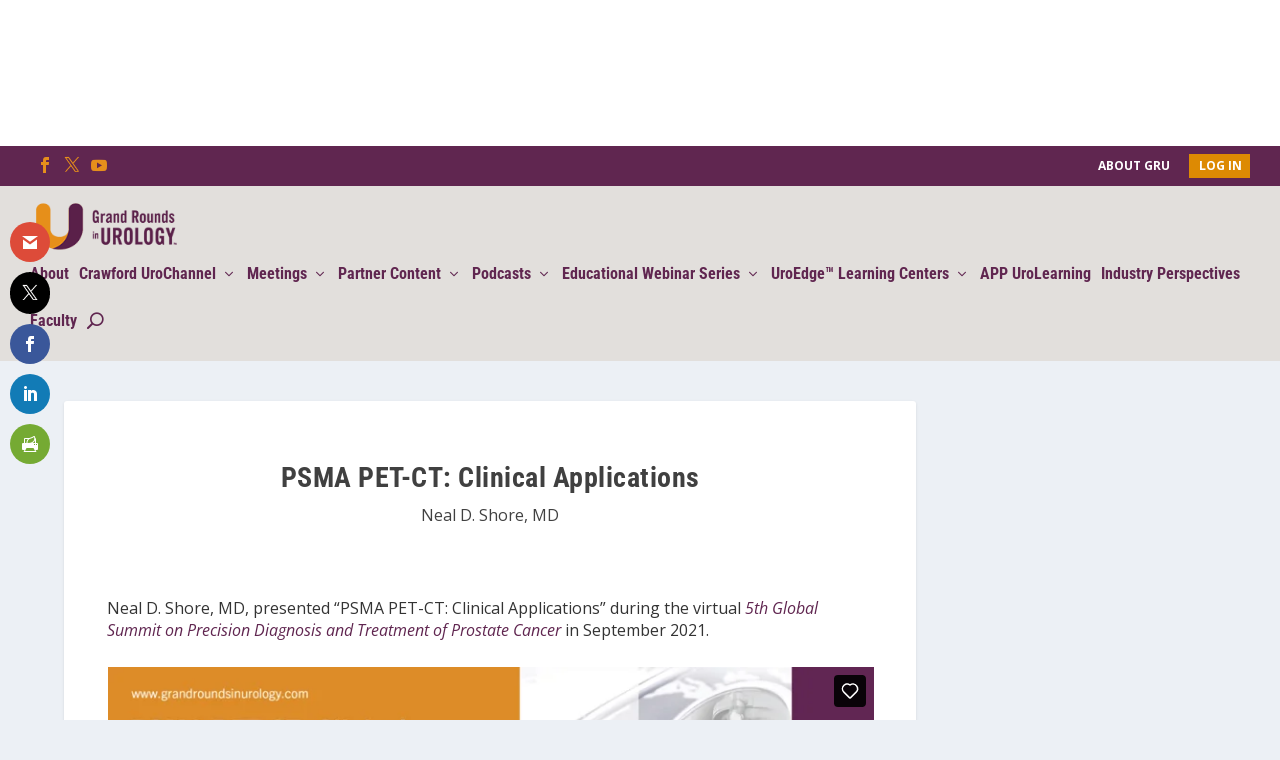

--- FILE ---
content_type: text/html; charset=UTF-8
request_url: https://grandroundsinurology.com/psma-pet-ct-clinical-applications/
body_size: 37788
content:
<!DOCTYPE html>
<!--[if IE 6]>
<html id="ie6" lang="en-US">
<![endif]-->
<!--[if IE 7]>
<html id="ie7" lang="en-US">
<![endif]-->
<!--[if IE 8]>
<html id="ie8" lang="en-US">
<![endif]-->
<!--[if !(IE 6) | !(IE 7) | !(IE 8)  ]><!-->
<html lang="en-US">
<!--<![endif]-->
<head>
	<meta charset="UTF-8" />
			
	<meta http-equiv="X-UA-Compatible" content="IE=edge">
	<link rel="pingback" href="https://grandroundsinurology.com/xmlrpc.php" />

		<!--[if lt IE 9]>
	<script src="https://grandroundsinurology.com/wp-content/themes/Extra/scripts/ext/html5.js" type="text/javascript"></script>
	<![endif]-->

	<script type="text/javascript">
		document.documentElement.className = 'js';
	</script>

	
<!-- Author Meta Tags by Molongui Authorship Pro, visit: https://www.molongui.com/wordpress-plugin-post-authors -->
<meta name="author" content="Neal D. Shore, MD">
<!-- /Molongui Authorship -->

<link rel="preconnect" href="https://fonts.gstatic.com" crossorigin /><script type='text/javascript' src='https://servedbyadbutler.com/hb_app.js' async></script><style id="et-builder-googlefonts-cached-inline">/* Original: https://fonts.googleapis.com/css?family=Roboto+Condensed:300,300italic,regular,italic,700,700italic|Open+Sans:300,regular,500,600,700,800,300italic,italic,500italic,600italic,700italic,800italic&#038;subset=latin,latin-ext&#038;display=swap *//* User Agent: Mozilla/5.0 (Unknown; Linux x86_64) AppleWebKit/538.1 (KHTML, like Gecko) Safari/538.1 Daum/4.1 */@font-face {font-family: 'Open Sans';font-style: italic;font-weight: 300;font-stretch: normal;font-display: swap;src: url(https://fonts.gstatic.com/s/opensans/v44/memQYaGs126MiZpBA-UFUIcVXSCEkx2cmqvXlWq8tWZ0Pw86hd0Rk5hkWV4exQ.ttf) format('truetype');}@font-face {font-family: 'Open Sans';font-style: italic;font-weight: 400;font-stretch: normal;font-display: swap;src: url(https://fonts.gstatic.com/s/opensans/v44/memQYaGs126MiZpBA-UFUIcVXSCEkx2cmqvXlWq8tWZ0Pw86hd0Rk8ZkWV4exQ.ttf) format('truetype');}@font-face {font-family: 'Open Sans';font-style: italic;font-weight: 500;font-stretch: normal;font-display: swap;src: url(https://fonts.gstatic.com/s/opensans/v44/memQYaGs126MiZpBA-UFUIcVXSCEkx2cmqvXlWq8tWZ0Pw86hd0Rk_RkWV4exQ.ttf) format('truetype');}@font-face {font-family: 'Open Sans';font-style: italic;font-weight: 600;font-stretch: normal;font-display: swap;src: url(https://fonts.gstatic.com/s/opensans/v44/memQYaGs126MiZpBA-UFUIcVXSCEkx2cmqvXlWq8tWZ0Pw86hd0RkxhjWV4exQ.ttf) format('truetype');}@font-face {font-family: 'Open Sans';font-style: italic;font-weight: 700;font-stretch: normal;font-display: swap;src: url(https://fonts.gstatic.com/s/opensans/v44/memQYaGs126MiZpBA-UFUIcVXSCEkx2cmqvXlWq8tWZ0Pw86hd0RkyFjWV4exQ.ttf) format('truetype');}@font-face {font-family: 'Open Sans';font-style: italic;font-weight: 800;font-stretch: normal;font-display: swap;src: url(https://fonts.gstatic.com/s/opensans/v44/memQYaGs126MiZpBA-UFUIcVXSCEkx2cmqvXlWq8tWZ0Pw86hd0Rk0ZjWV4exQ.ttf) format('truetype');}@font-face {font-family: 'Open Sans';font-style: normal;font-weight: 300;font-stretch: normal;font-display: swap;src: url(https://fonts.gstatic.com/s/opensans/v44/memSYaGs126MiZpBA-UvWbX2vVnXBbObj2OVZyOOSr4dVJWUgsiH0B4uaVc.ttf) format('truetype');}@font-face {font-family: 'Open Sans';font-style: normal;font-weight: 400;font-stretch: normal;font-display: swap;src: url(https://fonts.gstatic.com/s/opensans/v44/memSYaGs126MiZpBA-UvWbX2vVnXBbObj2OVZyOOSr4dVJWUgsjZ0B4uaVc.ttf) format('truetype');}@font-face {font-family: 'Open Sans';font-style: normal;font-weight: 500;font-stretch: normal;font-display: swap;src: url(https://fonts.gstatic.com/s/opensans/v44/memSYaGs126MiZpBA-UvWbX2vVnXBbObj2OVZyOOSr4dVJWUgsjr0B4uaVc.ttf) format('truetype');}@font-face {font-family: 'Open Sans';font-style: normal;font-weight: 600;font-stretch: normal;font-display: swap;src: url(https://fonts.gstatic.com/s/opensans/v44/memSYaGs126MiZpBA-UvWbX2vVnXBbObj2OVZyOOSr4dVJWUgsgH1x4uaVc.ttf) format('truetype');}@font-face {font-family: 'Open Sans';font-style: normal;font-weight: 700;font-stretch: normal;font-display: swap;src: url(https://fonts.gstatic.com/s/opensans/v44/memSYaGs126MiZpBA-UvWbX2vVnXBbObj2OVZyOOSr4dVJWUgsg-1x4uaVc.ttf) format('truetype');}@font-face {font-family: 'Open Sans';font-style: normal;font-weight: 800;font-stretch: normal;font-display: swap;src: url(https://fonts.gstatic.com/s/opensans/v44/memSYaGs126MiZpBA-UvWbX2vVnXBbObj2OVZyOOSr4dVJWUgshZ1x4uaVc.ttf) format('truetype');}@font-face {font-family: 'Roboto Condensed';font-style: italic;font-weight: 300;font-display: swap;src: url(https://fonts.gstatic.com/s/robotocondensed/v31/ieVW2ZhZI2eCN5jzbjEETS9weq8-19ehAyvMum7nfDB64UYK1XBpKQ.ttf) format('truetype');}@font-face {font-family: 'Roboto Condensed';font-style: italic;font-weight: 400;font-display: swap;src: url(https://fonts.gstatic.com/s/robotocondensed/v31/ieVW2ZhZI2eCN5jzbjEETS9weq8-19ehAyvMum7nfDB64RgK1XBpKQ.ttf) format('truetype');}@font-face {font-family: 'Roboto Condensed';font-style: italic;font-weight: 700;font-display: swap;src: url(https://fonts.gstatic.com/s/robotocondensed/v31/ieVW2ZhZI2eCN5jzbjEETS9weq8-19ehAyvMum7nfDB64f8N1XBpKQ.ttf) format('truetype');}@font-face {font-family: 'Roboto Condensed';font-style: normal;font-weight: 300;font-display: swap;src: url(https://fonts.gstatic.com/s/robotocondensed/v31/ieVo2ZhZI2eCN5jzbjEETS9weq8-_d6T_POl0fRJeyXsosBA5Xk.ttf) format('truetype');}@font-face {font-family: 'Roboto Condensed';font-style: normal;font-weight: 400;font-display: swap;src: url(https://fonts.gstatic.com/s/robotocondensed/v31/ieVo2ZhZI2eCN5jzbjEETS9weq8-_d6T_POl0fRJeyWyosBA5Xk.ttf) format('truetype');}@font-face {font-family: 'Roboto Condensed';font-style: normal;font-weight: 700;font-display: swap;src: url(https://fonts.gstatic.com/s/robotocondensed/v31/ieVo2ZhZI2eCN5jzbjEETS9weq8-_d6T_POl0fRJeyVVpcBA5Xk.ttf) format('truetype');}/* User Agent: Mozilla/5.0 (Windows NT 6.1; WOW64; rv:27.0) Gecko/20100101 Firefox/27.0 */@font-face {font-family: 'Open Sans';font-style: italic;font-weight: 300;font-stretch: normal;font-display: swap;src: url(https://fonts.gstatic.com/l/font?kit=memQYaGs126MiZpBA-UFUIcVXSCEkx2cmqvXlWq8tWZ0Pw86hd0Rk5hkWV4exg&skey=743457fe2cc29280&v=v44) format('woff');}@font-face {font-family: 'Open Sans';font-style: italic;font-weight: 400;font-stretch: normal;font-display: swap;src: url(https://fonts.gstatic.com/l/font?kit=memQYaGs126MiZpBA-UFUIcVXSCEkx2cmqvXlWq8tWZ0Pw86hd0Rk8ZkWV4exg&skey=743457fe2cc29280&v=v44) format('woff');}@font-face {font-family: 'Open Sans';font-style: italic;font-weight: 500;font-stretch: normal;font-display: swap;src: url(https://fonts.gstatic.com/l/font?kit=memQYaGs126MiZpBA-UFUIcVXSCEkx2cmqvXlWq8tWZ0Pw86hd0Rk_RkWV4exg&skey=743457fe2cc29280&v=v44) format('woff');}@font-face {font-family: 'Open Sans';font-style: italic;font-weight: 600;font-stretch: normal;font-display: swap;src: url(https://fonts.gstatic.com/l/font?kit=memQYaGs126MiZpBA-UFUIcVXSCEkx2cmqvXlWq8tWZ0Pw86hd0RkxhjWV4exg&skey=743457fe2cc29280&v=v44) format('woff');}@font-face {font-family: 'Open Sans';font-style: italic;font-weight: 700;font-stretch: normal;font-display: swap;src: url(https://fonts.gstatic.com/l/font?kit=memQYaGs126MiZpBA-UFUIcVXSCEkx2cmqvXlWq8tWZ0Pw86hd0RkyFjWV4exg&skey=743457fe2cc29280&v=v44) format('woff');}@font-face {font-family: 'Open Sans';font-style: italic;font-weight: 800;font-stretch: normal;font-display: swap;src: url(https://fonts.gstatic.com/l/font?kit=memQYaGs126MiZpBA-UFUIcVXSCEkx2cmqvXlWq8tWZ0Pw86hd0Rk0ZjWV4exg&skey=743457fe2cc29280&v=v44) format('woff');}@font-face {font-family: 'Open Sans';font-style: normal;font-weight: 300;font-stretch: normal;font-display: swap;src: url(https://fonts.gstatic.com/l/font?kit=memSYaGs126MiZpBA-UvWbX2vVnXBbObj2OVZyOOSr4dVJWUgsiH0B4uaVQ&skey=62c1cbfccc78b4b2&v=v44) format('woff');}@font-face {font-family: 'Open Sans';font-style: normal;font-weight: 400;font-stretch: normal;font-display: swap;src: url(https://fonts.gstatic.com/l/font?kit=memSYaGs126MiZpBA-UvWbX2vVnXBbObj2OVZyOOSr4dVJWUgsjZ0B4uaVQ&skey=62c1cbfccc78b4b2&v=v44) format('woff');}@font-face {font-family: 'Open Sans';font-style: normal;font-weight: 500;font-stretch: normal;font-display: swap;src: url(https://fonts.gstatic.com/l/font?kit=memSYaGs126MiZpBA-UvWbX2vVnXBbObj2OVZyOOSr4dVJWUgsjr0B4uaVQ&skey=62c1cbfccc78b4b2&v=v44) format('woff');}@font-face {font-family: 'Open Sans';font-style: normal;font-weight: 600;font-stretch: normal;font-display: swap;src: url(https://fonts.gstatic.com/l/font?kit=memSYaGs126MiZpBA-UvWbX2vVnXBbObj2OVZyOOSr4dVJWUgsgH1x4uaVQ&skey=62c1cbfccc78b4b2&v=v44) format('woff');}@font-face {font-family: 'Open Sans';font-style: normal;font-weight: 700;font-stretch: normal;font-display: swap;src: url(https://fonts.gstatic.com/l/font?kit=memSYaGs126MiZpBA-UvWbX2vVnXBbObj2OVZyOOSr4dVJWUgsg-1x4uaVQ&skey=62c1cbfccc78b4b2&v=v44) format('woff');}@font-face {font-family: 'Open Sans';font-style: normal;font-weight: 800;font-stretch: normal;font-display: swap;src: url(https://fonts.gstatic.com/l/font?kit=memSYaGs126MiZpBA-UvWbX2vVnXBbObj2OVZyOOSr4dVJWUgshZ1x4uaVQ&skey=62c1cbfccc78b4b2&v=v44) format('woff');}@font-face {font-family: 'Roboto Condensed';font-style: italic;font-weight: 300;font-display: swap;src: url(https://fonts.gstatic.com/l/font?kit=ieVW2ZhZI2eCN5jzbjEETS9weq8-19ehAyvMum7nfDB64UYK1XBpKg&skey=7b4bef3e83279e13&v=v31) format('woff');}@font-face {font-family: 'Roboto Condensed';font-style: italic;font-weight: 400;font-display: swap;src: url(https://fonts.gstatic.com/l/font?kit=ieVW2ZhZI2eCN5jzbjEETS9weq8-19ehAyvMum7nfDB64RgK1XBpKg&skey=7b4bef3e83279e13&v=v31) format('woff');}@font-face {font-family: 'Roboto Condensed';font-style: italic;font-weight: 700;font-display: swap;src: url(https://fonts.gstatic.com/l/font?kit=ieVW2ZhZI2eCN5jzbjEETS9weq8-19ehAyvMum7nfDB64f8N1XBpKg&skey=7b4bef3e83279e13&v=v31) format('woff');}@font-face {font-family: 'Roboto Condensed';font-style: normal;font-weight: 300;font-display: swap;src: url(https://fonts.gstatic.com/l/font?kit=ieVo2ZhZI2eCN5jzbjEETS9weq8-_d6T_POl0fRJeyXsosBA5Xo&skey=9986ecffddb755ab&v=v31) format('woff');}@font-face {font-family: 'Roboto Condensed';font-style: normal;font-weight: 400;font-display: swap;src: url(https://fonts.gstatic.com/l/font?kit=ieVo2ZhZI2eCN5jzbjEETS9weq8-_d6T_POl0fRJeyWyosBA5Xo&skey=9986ecffddb755ab&v=v31) format('woff');}@font-face {font-family: 'Roboto Condensed';font-style: normal;font-weight: 700;font-display: swap;src: url(https://fonts.gstatic.com/l/font?kit=ieVo2ZhZI2eCN5jzbjEETS9weq8-_d6T_POl0fRJeyVVpcBA5Xo&skey=9986ecffddb755ab&v=v31) format('woff');}/* User Agent: Mozilla/5.0 (Windows NT 6.3; rv:39.0) Gecko/20100101 Firefox/39.0 */@font-face {font-family: 'Open Sans';font-style: italic;font-weight: 300;font-stretch: normal;font-display: swap;src: url(https://fonts.gstatic.com/s/opensans/v44/memQYaGs126MiZpBA-UFUIcVXSCEkx2cmqvXlWq8tWZ0Pw86hd0Rk5hkWV4ewA.woff2) format('woff2');}@font-face {font-family: 'Open Sans';font-style: italic;font-weight: 400;font-stretch: normal;font-display: swap;src: url(https://fonts.gstatic.com/s/opensans/v44/memQYaGs126MiZpBA-UFUIcVXSCEkx2cmqvXlWq8tWZ0Pw86hd0Rk8ZkWV4ewA.woff2) format('woff2');}@font-face {font-family: 'Open Sans';font-style: italic;font-weight: 500;font-stretch: normal;font-display: swap;src: url(https://fonts.gstatic.com/s/opensans/v44/memQYaGs126MiZpBA-UFUIcVXSCEkx2cmqvXlWq8tWZ0Pw86hd0Rk_RkWV4ewA.woff2) format('woff2');}@font-face {font-family: 'Open Sans';font-style: italic;font-weight: 600;font-stretch: normal;font-display: swap;src: url(https://fonts.gstatic.com/s/opensans/v44/memQYaGs126MiZpBA-UFUIcVXSCEkx2cmqvXlWq8tWZ0Pw86hd0RkxhjWV4ewA.woff2) format('woff2');}@font-face {font-family: 'Open Sans';font-style: italic;font-weight: 700;font-stretch: normal;font-display: swap;src: url(https://fonts.gstatic.com/s/opensans/v44/memQYaGs126MiZpBA-UFUIcVXSCEkx2cmqvXlWq8tWZ0Pw86hd0RkyFjWV4ewA.woff2) format('woff2');}@font-face {font-family: 'Open Sans';font-style: italic;font-weight: 800;font-stretch: normal;font-display: swap;src: url(https://fonts.gstatic.com/s/opensans/v44/memQYaGs126MiZpBA-UFUIcVXSCEkx2cmqvXlWq8tWZ0Pw86hd0Rk0ZjWV4ewA.woff2) format('woff2');}@font-face {font-family: 'Open Sans';font-style: normal;font-weight: 300;font-stretch: normal;font-display: swap;src: url(https://fonts.gstatic.com/s/opensans/v44/memSYaGs126MiZpBA-UvWbX2vVnXBbObj2OVZyOOSr4dVJWUgsiH0B4uaVI.woff2) format('woff2');}@font-face {font-family: 'Open Sans';font-style: normal;font-weight: 400;font-stretch: normal;font-display: swap;src: url(https://fonts.gstatic.com/s/opensans/v44/memSYaGs126MiZpBA-UvWbX2vVnXBbObj2OVZyOOSr4dVJWUgsjZ0B4uaVI.woff2) format('woff2');}@font-face {font-family: 'Open Sans';font-style: normal;font-weight: 500;font-stretch: normal;font-display: swap;src: url(https://fonts.gstatic.com/s/opensans/v44/memSYaGs126MiZpBA-UvWbX2vVnXBbObj2OVZyOOSr4dVJWUgsjr0B4uaVI.woff2) format('woff2');}@font-face {font-family: 'Open Sans';font-style: normal;font-weight: 600;font-stretch: normal;font-display: swap;src: url(https://fonts.gstatic.com/s/opensans/v44/memSYaGs126MiZpBA-UvWbX2vVnXBbObj2OVZyOOSr4dVJWUgsgH1x4uaVI.woff2) format('woff2');}@font-face {font-family: 'Open Sans';font-style: normal;font-weight: 700;font-stretch: normal;font-display: swap;src: url(https://fonts.gstatic.com/s/opensans/v44/memSYaGs126MiZpBA-UvWbX2vVnXBbObj2OVZyOOSr4dVJWUgsg-1x4uaVI.woff2) format('woff2');}@font-face {font-family: 'Open Sans';font-style: normal;font-weight: 800;font-stretch: normal;font-display: swap;src: url(https://fonts.gstatic.com/s/opensans/v44/memSYaGs126MiZpBA-UvWbX2vVnXBbObj2OVZyOOSr4dVJWUgshZ1x4uaVI.woff2) format('woff2');}@font-face {font-family: 'Roboto Condensed';font-style: italic;font-weight: 300;font-display: swap;src: url(https://fonts.gstatic.com/s/robotocondensed/v31/ieVW2ZhZI2eCN5jzbjEETS9weq8-19ehAyvMum7nfDB64UYK1XBpLA.woff2) format('woff2');}@font-face {font-family: 'Roboto Condensed';font-style: italic;font-weight: 400;font-display: swap;src: url(https://fonts.gstatic.com/s/robotocondensed/v31/ieVW2ZhZI2eCN5jzbjEETS9weq8-19ehAyvMum7nfDB64RgK1XBpLA.woff2) format('woff2');}@font-face {font-family: 'Roboto Condensed';font-style: italic;font-weight: 700;font-display: swap;src: url(https://fonts.gstatic.com/s/robotocondensed/v31/ieVW2ZhZI2eCN5jzbjEETS9weq8-19ehAyvMum7nfDB64f8N1XBpLA.woff2) format('woff2');}@font-face {font-family: 'Roboto Condensed';font-style: normal;font-weight: 300;font-display: swap;src: url(https://fonts.gstatic.com/s/robotocondensed/v31/ieVo2ZhZI2eCN5jzbjEETS9weq8-_d6T_POl0fRJeyXsosBA5Xw.woff2) format('woff2');}@font-face {font-family: 'Roboto Condensed';font-style: normal;font-weight: 400;font-display: swap;src: url(https://fonts.gstatic.com/s/robotocondensed/v31/ieVo2ZhZI2eCN5jzbjEETS9weq8-_d6T_POl0fRJeyWyosBA5Xw.woff2) format('woff2');}@font-face {font-family: 'Roboto Condensed';font-style: normal;font-weight: 700;font-display: swap;src: url(https://fonts.gstatic.com/s/robotocondensed/v31/ieVo2ZhZI2eCN5jzbjEETS9weq8-_d6T_POl0fRJeyVVpcBA5Xw.woff2) format('woff2');}</style><meta name='robots' content='index, follow, max-image-preview:large, max-snippet:-1, max-video-preview:-1' />
<script type="text/javascript">
			let jqueryParams=[],jQuery=function(r){return jqueryParams=[...jqueryParams,r],jQuery},$=function(r){return jqueryParams=[...jqueryParams,r],$};window.jQuery=jQuery,window.$=jQuery;let customHeadScripts=!1;jQuery.fn=jQuery.prototype={},$.fn=jQuery.prototype={},jQuery.noConflict=function(r){if(window.jQuery)return jQuery=window.jQuery,$=window.jQuery,customHeadScripts=!0,jQuery.noConflict},jQuery.ready=function(r){jqueryParams=[...jqueryParams,r]},$.ready=function(r){jqueryParams=[...jqueryParams,r]},jQuery.load=function(r){jqueryParams=[...jqueryParams,r]},$.load=function(r){jqueryParams=[...jqueryParams,r]},jQuery.fn.ready=function(r){jqueryParams=[...jqueryParams,r]},$.fn.ready=function(r){jqueryParams=[...jqueryParams,r]};</script>
	<!-- This site is optimized with the Yoast SEO Premium plugin v26.4 (Yoast SEO v26.4) - https://yoast.com/wordpress/plugins/seo/ -->
	<title>PSMA PET-CT: Clinical Applications | Video | Dr. Shore</title>
	<meta name="description" content="Neal D. Shore, MD, FACS, presents advances in PSMA PET-CT imaging for staging, prognosis, and clinical management of prostate cancer." />
	<link rel="canonical" href="https://grandroundsinurology.com/psma-pet-ct-clinical-applications/" />
	<meta property="og:locale" content="en_US" />
	<meta property="og:type" content="article" />
	<meta property="og:title" content="PSMA PET-CT: Clinical Applications" />
	<meta property="og:description" content="Neal D. Shore, MD, FACS, presents advances in PSMA PET-CT imaging for staging, prognosis, and clinical management of prostate cancer." />
	<meta property="og:url" content="https://grandroundsinurology.com/psma-pet-ct-clinical-applications/" />
	<meta property="og:site_name" content="Grand Rounds in Urology" />
	<meta property="article:publisher" content="https://www.facebook.com/GRUrology/" />
	<meta property="article:published_time" content="2022-08-10T10:00:26+00:00" />
	<meta property="article:modified_time" content="2022-08-10T13:14:23+00:00" />
	<meta property="og:image" content="https://grandroundsinurology.com/wp-content/uploads/2022/08/AdMeTech2021_GRU_SpeakerSlides_shore1_featured.png" />
	<meta property="og:image:width" content="700" />
	<meta property="og:image:height" content="394" />
	<meta property="og:image:type" content="image/png" />
	<meta name="author" content="Neal D. Shore, MD" />
	<meta name="twitter:card" content="summary_large_image" />
	<meta name="twitter:creator" content="@GRUrology" />
	<meta name="twitter:site" content="@GRUrology" />
	<meta name="twitter:label1" content="Written by" />
	<meta name="twitter:data1" content="Neal D. Shore, MD" />
	<meta name="twitter:label2" content="Est. reading time" />
	<meta name="twitter:data2" content="3 minutes" />
	<script type="application/ld+json" class="yoast-schema-graph">{"@context":"https://schema.org","@graph":[{"@type":"Article","@id":"https://grandroundsinurology.com/psma-pet-ct-clinical-applications/#article","isPartOf":{"@id":"https://grandroundsinurology.com/psma-pet-ct-clinical-applications/"},"author":{"name":"Neal D. Shore, MD","@id":"https://grandroundsinurology.com/#/schema/person/abd4a474ab031ef800f902700116d026"},"headline":"PSMA PET-CT: Clinical Applications","datePublished":"2022-08-10T10:00:26+00:00","dateModified":"2022-08-10T13:14:23+00:00","mainEntityOfPage":{"@id":"https://grandroundsinurology.com/psma-pet-ct-clinical-applications/"},"wordCount":769,"publisher":{"@id":"https://grandroundsinurology.com/#organization"},"image":{"@id":"https://grandroundsinurology.com/psma-pet-ct-clinical-applications/#primaryimage"},"thumbnailUrl":"https://grandroundsinurology.com/wp-content/uploads/2022/08/AdMeTech2021_GRU_SpeakerSlides_shore1_featured.png","keywords":["imaging","PET","pet-ct","PSMA PET","Virtual Global Summit on Precision Diagnosis and Treatment of Prostate Cancer"],"articleSection":["Imaging","Prostate Cancer"],"inLanguage":"en-US","video":[{"@id":"https://grandroundsinurology.com/psma-pet-ct-clinical-applications/#video"}]},{"@type":"WebPage","@id":"https://grandroundsinurology.com/psma-pet-ct-clinical-applications/","url":"https://grandroundsinurology.com/psma-pet-ct-clinical-applications/","name":"PSMA PET-CT: Clinical Applications | Video | Dr. Shore","isPartOf":{"@id":"https://grandroundsinurology.com/#website"},"primaryImageOfPage":{"@id":"https://grandroundsinurology.com/psma-pet-ct-clinical-applications/#primaryimage"},"image":{"@id":"https://grandroundsinurology.com/psma-pet-ct-clinical-applications/#primaryimage"},"thumbnailUrl":"https://grandroundsinurology.com/wp-content/uploads/2022/08/AdMeTech2021_GRU_SpeakerSlides_shore1_featured.png","datePublished":"2022-08-10T10:00:26+00:00","dateModified":"2022-08-10T13:14:23+00:00","description":"Neal D. Shore, MD, FACS, presents advances in PSMA PET-CT imaging for staging, prognosis, and clinical management of prostate cancer.","breadcrumb":{"@id":"https://grandroundsinurology.com/psma-pet-ct-clinical-applications/#breadcrumb"},"inLanguage":"en-US","potentialAction":[{"@type":"ReadAction","target":["https://grandroundsinurology.com/psma-pet-ct-clinical-applications/"]}]},{"@type":"ImageObject","inLanguage":"en-US","@id":"https://grandroundsinurology.com/psma-pet-ct-clinical-applications/#primaryimage","url":"https://grandroundsinurology.com/wp-content/uploads/2022/08/AdMeTech2021_GRU_SpeakerSlides_shore1_featured.png","contentUrl":"https://grandroundsinurology.com/wp-content/uploads/2022/08/AdMeTech2021_GRU_SpeakerSlides_shore1_featured.png","width":700,"height":394,"caption":"Dr. Shore - PSMA PET-CT"},{"@type":"BreadcrumbList","@id":"https://grandroundsinurology.com/psma-pet-ct-clinical-applications/#breadcrumb","itemListElement":[{"@type":"ListItem","position":1,"name":"Home","item":"https://grandroundsinurology.com/"},{"@type":"ListItem","position":2,"name":"PSMA PET-CT: Clinical Applications"}]},{"@type":"WebSite","@id":"https://grandroundsinurology.com/#website","url":"https://grandroundsinurology.com/","name":"Grand Rounds in Urology","description":"Best Practice and Leading Edge Knowledge for the Treatment of Urologic Disease","publisher":{"@id":"https://grandroundsinurology.com/#organization"},"potentialAction":[{"@type":"SearchAction","target":{"@type":"EntryPoint","urlTemplate":"https://grandroundsinurology.com/?s={search_term_string}"},"query-input":{"@type":"PropertyValueSpecification","valueRequired":true,"valueName":"search_term_string"}}],"inLanguage":"en-US"},{"@type":"Organization","@id":"https://grandroundsinurology.com/#organization","name":"Grand Rounds in Urology","url":"https://grandroundsinurology.com/","logo":{"@type":"ImageObject","inLanguage":"en-US","@id":"https://grandroundsinurology.com/#/schema/logo/image/","url":"https://grandroundsinurology.com/wp-content/uploads/2017/09/Screen-Shot-2017-08-02-at-12.08.46-PM.png","contentUrl":"https://grandroundsinurology.com/wp-content/uploads/2017/09/Screen-Shot-2017-08-02-at-12.08.46-PM.png","width":909,"height":903,"caption":"Grand Rounds in Urology"},"image":{"@id":"https://grandroundsinurology.com/#/schema/logo/image/"},"sameAs":["https://www.facebook.com/GRUrology/","https://x.com/GRUrology","https://www.linkedin.com/company/10648547/","https://www.youtube.com/grandroundsinurology"]},{"@type":"Person","@id":"https://grandroundsinurology.com/#/schema/person/abd4a474ab031ef800f902700116d026","name":"Neal D. Shore, MD","image":{"@type":"ImageObject","inLanguage":"en-US","@id":"https://grandroundsinurology.com/#/schema/person/image/","url":"https://grandroundsinurology.com/wp-content/uploads/2023/11/shore-400x400-1.jpeg","contentUrl":"https://grandroundsinurology.com/wp-content/uploads/2023/11/shore-400x400-1.jpeg","caption":"Neal D. Shore, MD"},"description":"Neal D. Shore, MD, FACS, is the Medical Director at Carolina Urologic Research Center in Myrtle Beach, South Carolina. Dr. Shore also serves as a Clinical Urology Specialist at Atlantic Urology Specialists, LLC, also in Myrtle Beach, South Carolina. He is the Director of START GU Oncology Center of Excellence at the START Center for Cancer Research. He is an internationally recognized expert in systemic therapies for patients with advanced urologic cancers of the prostate, kidney, and bladder. Dr. Shore earned his medical degree from Duke University in Durham, North Carolina. He then completed residencies in General Surgery and Urology, serving as Chief Resident at the New York Hospital-Cornell Medical Center in New York, New York. Dr. Shore has conducted more than 400 clinical trials, focusing mainly on genitourinary oncology, and has authored or coauthored more than 350 peer-reviewed publications and numerous book chapters. He serves on the Society for Immunotherapy of Cancer Guidelines Committee for Bladder Cancer, as well as the boards of the Bladder Cancer Advocacy Network, Maple Tree Alliance, and the Duke Global Health Institute. He is the Chair of both the Prostate Cancer Academy and the Bladder/Kidney Cancer Academy for the Large Urology Group Practice Association Specialty Network. He also co-chairs the annual AUA International Prostate Forum. He has served/serves on the editorial boards of Reviews in Urology, Urology Times, Chemotherapy Advisor, OncLive, PLOS ONE, Urology Practice, JUOP, and World Journal of Urology, and he also serves as an editor of Everyday Urology-Oncology. He is a Fellow of the American College of Surgeons.","url":"https://grandroundsinurology.com/author/nshore/"},{"@type":"VideoObject","@id":"https://grandroundsinurology.com/psma-pet-ct-clinical-applications/#video","name":"PSMA PET-CT: Clinical Applications | Video | Dr. Shore","isPartOf":{"@id":"https://grandroundsinurology.com/psma-pet-ct-clinical-applications/#article"},"thumbnailUrl":"https://grandroundsinurology.com/wp-content/uploads/2022/08/AdMeTech2021_princenthal_featured.png","description":"Neal D. Shore, MD, FACS, presents advances in PSMA PET-CT imaging for staging, prognosis, and clinical management of prostate cancer.","uploadDate":"2022-08-10T06:00:26+00:00","width":640,"height":360,"embedUrl":"https://player.vimeo.com/video/628330521","duration":"PT15M45S","isFamilyFriendly":true,"inLanguage":"en-US"}]}</script>
	<meta property="og:video" content="https://player.vimeo.com/video/628330521" />
	<meta property="og:video:type" content="text/html" />
	<meta property="og:video:duration" content="945" />
	<meta property="og:video:width" content="640" />
	<meta property="og:video:height" content="360" />
	<meta property="ya:ovs:adult" content="false" />
	<meta property="ya:ovs:upload_date" content="2022-08-10T10:00:26+00:00" />
	<meta property="ya:ovs:allow_embed" content="true" />
	<!-- / Yoast SEO Premium plugin. -->


<link rel='dns-prefetch' href='//js.hs-scripts.com' />
<link rel='dns-prefetch' href='//fonts.googleapis.com' />
<link rel="alternate" type="application/rss+xml" title="Grand Rounds in Urology &raquo; Feed" href="https://grandroundsinurology.com/feed/" />
<link rel="alternate" type="application/rss+xml" title="Grand Rounds in Urology &raquo; Comments Feed" href="https://grandroundsinurology.com/comments/feed/" />
<!-- Generated by ExpertRec plugin v5.4.11 -->
<script type="text/javascript" data-no-optimize="1" data-no-minify="1" data-no-defer="1" data-no-delay="1">
    (function() {
        var ci_search = document.createElement('script');
        ci_search.type = 'text/javascript';
        ci_search.async = true;
        ci_search.src = 'https://cse.expertrec.com/api/js/ci_common.js?id=83d18f04-e612-11ea-95a9-0242ac130002';
        var s = document.getElementsByTagName('script')[0];
        s.parentNode.insertBefore(ci_search, s);
    })();
</script>
<!-- End of content generated by ExpertRec plugin -->
<meta content="gru v.2.0.75" name="generator"/><style id='wp-block-library-theme-inline-css' type='text/css'>
.wp-block-audio :where(figcaption){color:#555;font-size:13px;text-align:center}.is-dark-theme .wp-block-audio :where(figcaption){color:#ffffffa6}.wp-block-audio{margin:0 0 1em}.wp-block-code{border:1px solid #ccc;border-radius:4px;font-family:Menlo,Consolas,monaco,monospace;padding:.8em 1em}.wp-block-embed :where(figcaption){color:#555;font-size:13px;text-align:center}.is-dark-theme .wp-block-embed :where(figcaption){color:#ffffffa6}.wp-block-embed{margin:0 0 1em}.blocks-gallery-caption{color:#555;font-size:13px;text-align:center}.is-dark-theme .blocks-gallery-caption{color:#ffffffa6}:root :where(.wp-block-image figcaption){color:#555;font-size:13px;text-align:center}.is-dark-theme :root :where(.wp-block-image figcaption){color:#ffffffa6}.wp-block-image{margin:0 0 1em}.wp-block-pullquote{border-bottom:4px solid;border-top:4px solid;color:currentColor;margin-bottom:1.75em}.wp-block-pullquote cite,.wp-block-pullquote footer,.wp-block-pullquote__citation{color:currentColor;font-size:.8125em;font-style:normal;text-transform:uppercase}.wp-block-quote{border-left:.25em solid;margin:0 0 1.75em;padding-left:1em}.wp-block-quote cite,.wp-block-quote footer{color:currentColor;font-size:.8125em;font-style:normal;position:relative}.wp-block-quote:where(.has-text-align-right){border-left:none;border-right:.25em solid;padding-left:0;padding-right:1em}.wp-block-quote:where(.has-text-align-center){border:none;padding-left:0}.wp-block-quote.is-large,.wp-block-quote.is-style-large,.wp-block-quote:where(.is-style-plain){border:none}.wp-block-search .wp-block-search__label{font-weight:700}.wp-block-search__button{border:1px solid #ccc;padding:.375em .625em}:where(.wp-block-group.has-background){padding:1.25em 2.375em}.wp-block-separator.has-css-opacity{opacity:.4}.wp-block-separator{border:none;border-bottom:2px solid;margin-left:auto;margin-right:auto}.wp-block-separator.has-alpha-channel-opacity{opacity:1}.wp-block-separator:not(.is-style-wide):not(.is-style-dots){width:100px}.wp-block-separator.has-background:not(.is-style-dots){border-bottom:none;height:1px}.wp-block-separator.has-background:not(.is-style-wide):not(.is-style-dots){height:2px}.wp-block-table{margin:0 0 1em}.wp-block-table td,.wp-block-table th{word-break:normal}.wp-block-table :where(figcaption){color:#555;font-size:13px;text-align:center}.is-dark-theme .wp-block-table :where(figcaption){color:#ffffffa6}.wp-block-video :where(figcaption){color:#555;font-size:13px;text-align:center}.is-dark-theme .wp-block-video :where(figcaption){color:#ffffffa6}.wp-block-video{margin:0 0 1em}:root :where(.wp-block-template-part.has-background){margin-bottom:0;margin-top:0;padding:1.25em 2.375em}
</style>
<link rel='stylesheet' id='pcp_swiper-css' href='https://grandroundsinurology.com/wp-content/plugins/smart-post-show-pro/public/assets/css/swiper-bundle.min.css?ver=3.2.1' type='text/css' media='all' />
<link rel='stylesheet' id='pcp-likes-css' href='https://grandroundsinurology.com/wp-content/plugins/smart-post-show-pro/public/assets/css/pcp-likes-public.min.css?ver=3.2.1' type='text/css' media='all' />
<style id='restrict-content-pro-content-upgrade-redirect-style-inline-css' type='text/css'>
.wp-block-restrict-content-pro-content-upgrade-redirect .wp-block-button__width-25{width:calc(25% - .5rem)}.wp-block-restrict-content-pro-content-upgrade-redirect .wp-block-button__width-25 .wp-block-button__link{width:100%}.wp-block-restrict-content-pro-content-upgrade-redirect .wp-block-button__width-50{width:calc(50% - .5rem)}.wp-block-restrict-content-pro-content-upgrade-redirect .wp-block-button__width-50 .wp-block-button__link{width:100%}.wp-block-restrict-content-pro-content-upgrade-redirect .wp-block-button__width-75{width:calc(75% - .5rem)}.wp-block-restrict-content-pro-content-upgrade-redirect .wp-block-button__width-75 .wp-block-button__link{width:100%}.wp-block-restrict-content-pro-content-upgrade-redirect .wp-block-button__width-100{margin-right:0;width:100%}.wp-block-restrict-content-pro-content-upgrade-redirect .wp-block-button__width-100 .wp-block-button__link{width:100%}

</style>
<style id='pdfemb-pdf-embedder-viewer-style-inline-css' type='text/css'>
.wp-block-pdfemb-pdf-embedder-viewer{max-width:none}

</style>
<style id='sp-smart-post-global-root-inline-css' type='text/css'>
:root { --sp-smart-font-size-heading-1: 44px;  --sp-smart-font-size-heading-2: 32px;  --sp-smart-font-size-heading-3: 24px;  --sp-smart-font-size-heading-4: 22px;  --sp-smart-font-size-heading-5: 20px;  --sp-smart-font-size-heading-6: 18px;  --sp-smart-font-size-body-1: 18px;  --sp-smart-font-size-body-2: 16px;  --sp-smart-font-size-body-3: 14px;  --sp-smart-font-size-body-4: 12px;  --sp-smart-font-size-button-1: 18px;  --sp-smart-font-size-button-2: 16px;}:root{  --sp-smart-breakpoint-tablet: 1023px; --sp-smart-breakpoint-mobile: 767px; --smart-post-light-text: #FAFAFA; --smart-post-background: #FFFFFF; --smart-post-primary-light: #EBEBEB; --smart-post-primary: #999999; --smart-post-primary-dark: #1D1D1D; --smart-post-secondary: #0054FB; --smart-post-dark-2-text: #3E3E3E; --smart-post-dark-text: #0A0A0A; --smart-post-black: #000000;} :root {  --smart-post-shadow-subtle-1dp: 0px 1px 2px 0px rgba(0, 0, 0, 0.12); --smart-post-shadow-light-2dp: 0px 2px 4px 0px rgba(0, 0, 0, 0.14); --smart-post-shadow-medium-4dp: 0px 4px 6px 0px rgba(0, 0, 0, 0.16); --smart-post-shadow-strong-8dp: 0px 8px 18px 0px rgba(0, 0, 0, 0.18); --smart-post-shadow-deep-12dp: 0px 12px 17px 0px rgba(0, 0, 0, 0.20);  --smart-post-shadow-sharp-4dp: 4px 4px 0px 0px rgba(0, 0, 0, 0.25);}:root {  --smart-post-shadow-subtle-1dp: 0px 1px 2px 0px rgba(0, 0, 0, 0.12);  --smart-post-shadow-light-2dp: 0px 2px 4px 0px rgba(0, 0, 0, 0.14);  --smart-post-shadow-medium-4dp: 0px 4px 6px 0px rgba(0, 0, 0, 0.16);  --smart-post-shadow-strong-8dp: 0px 8px 18px 0px rgba(0, 0, 0, 0.18);  --smart-post-shadow-deep-12dp: 0px 12px 17px 0px rgba(0, 0, 0, 0.20);  --smart-post-shadow-sharp-4dp: 4px 4px 0px 0px rgba(0, 0, 0, 0.25);}
</style>
<link rel='stylesheet' id='sp_smart_post_blocks_social_icons_style-css' href='https://grandroundsinurology.com/wp-content/plugins/smart-post-show-pro/blocks/assets/css/icons.min.css?ver=3.2.1' type='text/css' media='all' />
<link rel='stylesheet' id='sp_smart_post_blocks_css-css' href='https://grandroundsinurology.com/wp-content/plugins/smart-post-show-pro/blocks/build/editor/style-index.css?ver=3.2.1' type='text/css' media='all' />
<style id='global-styles-inline-css' type='text/css'>
:root{--wp--preset--aspect-ratio--square: 1;--wp--preset--aspect-ratio--4-3: 4/3;--wp--preset--aspect-ratio--3-4: 3/4;--wp--preset--aspect-ratio--3-2: 3/2;--wp--preset--aspect-ratio--2-3: 2/3;--wp--preset--aspect-ratio--16-9: 16/9;--wp--preset--aspect-ratio--9-16: 9/16;--wp--preset--color--black: #000000;--wp--preset--color--cyan-bluish-gray: #abb8c3;--wp--preset--color--white: #ffffff;--wp--preset--color--pale-pink: #f78da7;--wp--preset--color--vivid-red: #cf2e2e;--wp--preset--color--luminous-vivid-orange: #ff6900;--wp--preset--color--luminous-vivid-amber: #fcb900;--wp--preset--color--light-green-cyan: #7bdcb5;--wp--preset--color--vivid-green-cyan: #00d084;--wp--preset--color--pale-cyan-blue: #8ed1fc;--wp--preset--color--vivid-cyan-blue: #0693e3;--wp--preset--color--vivid-purple: #9b51e0;--wp--preset--gradient--vivid-cyan-blue-to-vivid-purple: linear-gradient(135deg,rgba(6,147,227,1) 0%,rgb(155,81,224) 100%);--wp--preset--gradient--light-green-cyan-to-vivid-green-cyan: linear-gradient(135deg,rgb(122,220,180) 0%,rgb(0,208,130) 100%);--wp--preset--gradient--luminous-vivid-amber-to-luminous-vivid-orange: linear-gradient(135deg,rgba(252,185,0,1) 0%,rgba(255,105,0,1) 100%);--wp--preset--gradient--luminous-vivid-orange-to-vivid-red: linear-gradient(135deg,rgba(255,105,0,1) 0%,rgb(207,46,46) 100%);--wp--preset--gradient--very-light-gray-to-cyan-bluish-gray: linear-gradient(135deg,rgb(238,238,238) 0%,rgb(169,184,195) 100%);--wp--preset--gradient--cool-to-warm-spectrum: linear-gradient(135deg,rgb(74,234,220) 0%,rgb(151,120,209) 20%,rgb(207,42,186) 40%,rgb(238,44,130) 60%,rgb(251,105,98) 80%,rgb(254,248,76) 100%);--wp--preset--gradient--blush-light-purple: linear-gradient(135deg,rgb(255,206,236) 0%,rgb(152,150,240) 100%);--wp--preset--gradient--blush-bordeaux: linear-gradient(135deg,rgb(254,205,165) 0%,rgb(254,45,45) 50%,rgb(107,0,62) 100%);--wp--preset--gradient--luminous-dusk: linear-gradient(135deg,rgb(255,203,112) 0%,rgb(199,81,192) 50%,rgb(65,88,208) 100%);--wp--preset--gradient--pale-ocean: linear-gradient(135deg,rgb(255,245,203) 0%,rgb(182,227,212) 50%,rgb(51,167,181) 100%);--wp--preset--gradient--electric-grass: linear-gradient(135deg,rgb(202,248,128) 0%,rgb(113,206,126) 100%);--wp--preset--gradient--midnight: linear-gradient(135deg,rgb(2,3,129) 0%,rgb(40,116,252) 100%);--wp--preset--font-size--small: 13px;--wp--preset--font-size--medium: 20px;--wp--preset--font-size--large: 36px;--wp--preset--font-size--x-large: 42px;--wp--preset--spacing--20: 0.44rem;--wp--preset--spacing--30: 0.67rem;--wp--preset--spacing--40: 1rem;--wp--preset--spacing--50: 1.5rem;--wp--preset--spacing--60: 2.25rem;--wp--preset--spacing--70: 3.38rem;--wp--preset--spacing--80: 5.06rem;--wp--preset--shadow--natural: 6px 6px 9px rgba(0, 0, 0, 0.2);--wp--preset--shadow--deep: 12px 12px 50px rgba(0, 0, 0, 0.4);--wp--preset--shadow--sharp: 6px 6px 0px rgba(0, 0, 0, 0.2);--wp--preset--shadow--outlined: 6px 6px 0px -3px rgba(255, 255, 255, 1), 6px 6px rgba(0, 0, 0, 1);--wp--preset--shadow--crisp: 6px 6px 0px rgba(0, 0, 0, 1);}:root { --wp--style--global--content-size: 856px;--wp--style--global--wide-size: 1280px; }:where(body) { margin: 0; }.wp-site-blocks > .alignleft { float: left; margin-right: 2em; }.wp-site-blocks > .alignright { float: right; margin-left: 2em; }.wp-site-blocks > .aligncenter { justify-content: center; margin-left: auto; margin-right: auto; }:where(.is-layout-flex){gap: 0.5em;}:where(.is-layout-grid){gap: 0.5em;}.is-layout-flow > .alignleft{float: left;margin-inline-start: 0;margin-inline-end: 2em;}.is-layout-flow > .alignright{float: right;margin-inline-start: 2em;margin-inline-end: 0;}.is-layout-flow > .aligncenter{margin-left: auto !important;margin-right: auto !important;}.is-layout-constrained > .alignleft{float: left;margin-inline-start: 0;margin-inline-end: 2em;}.is-layout-constrained > .alignright{float: right;margin-inline-start: 2em;margin-inline-end: 0;}.is-layout-constrained > .aligncenter{margin-left: auto !important;margin-right: auto !important;}.is-layout-constrained > :where(:not(.alignleft):not(.alignright):not(.alignfull)){max-width: var(--wp--style--global--content-size);margin-left: auto !important;margin-right: auto !important;}.is-layout-constrained > .alignwide{max-width: var(--wp--style--global--wide-size);}body .is-layout-flex{display: flex;}.is-layout-flex{flex-wrap: wrap;align-items: center;}.is-layout-flex > :is(*, div){margin: 0;}body .is-layout-grid{display: grid;}.is-layout-grid > :is(*, div){margin: 0;}body{padding-top: 0px;padding-right: 0px;padding-bottom: 0px;padding-left: 0px;}:root :where(.wp-element-button, .wp-block-button__link){background-color: #32373c;border-width: 0;color: #fff;font-family: inherit;font-size: inherit;line-height: inherit;padding: calc(0.667em + 2px) calc(1.333em + 2px);text-decoration: none;}.has-black-color{color: var(--wp--preset--color--black) !important;}.has-cyan-bluish-gray-color{color: var(--wp--preset--color--cyan-bluish-gray) !important;}.has-white-color{color: var(--wp--preset--color--white) !important;}.has-pale-pink-color{color: var(--wp--preset--color--pale-pink) !important;}.has-vivid-red-color{color: var(--wp--preset--color--vivid-red) !important;}.has-luminous-vivid-orange-color{color: var(--wp--preset--color--luminous-vivid-orange) !important;}.has-luminous-vivid-amber-color{color: var(--wp--preset--color--luminous-vivid-amber) !important;}.has-light-green-cyan-color{color: var(--wp--preset--color--light-green-cyan) !important;}.has-vivid-green-cyan-color{color: var(--wp--preset--color--vivid-green-cyan) !important;}.has-pale-cyan-blue-color{color: var(--wp--preset--color--pale-cyan-blue) !important;}.has-vivid-cyan-blue-color{color: var(--wp--preset--color--vivid-cyan-blue) !important;}.has-vivid-purple-color{color: var(--wp--preset--color--vivid-purple) !important;}.has-black-background-color{background-color: var(--wp--preset--color--black) !important;}.has-cyan-bluish-gray-background-color{background-color: var(--wp--preset--color--cyan-bluish-gray) !important;}.has-white-background-color{background-color: var(--wp--preset--color--white) !important;}.has-pale-pink-background-color{background-color: var(--wp--preset--color--pale-pink) !important;}.has-vivid-red-background-color{background-color: var(--wp--preset--color--vivid-red) !important;}.has-luminous-vivid-orange-background-color{background-color: var(--wp--preset--color--luminous-vivid-orange) !important;}.has-luminous-vivid-amber-background-color{background-color: var(--wp--preset--color--luminous-vivid-amber) !important;}.has-light-green-cyan-background-color{background-color: var(--wp--preset--color--light-green-cyan) !important;}.has-vivid-green-cyan-background-color{background-color: var(--wp--preset--color--vivid-green-cyan) !important;}.has-pale-cyan-blue-background-color{background-color: var(--wp--preset--color--pale-cyan-blue) !important;}.has-vivid-cyan-blue-background-color{background-color: var(--wp--preset--color--vivid-cyan-blue) !important;}.has-vivid-purple-background-color{background-color: var(--wp--preset--color--vivid-purple) !important;}.has-black-border-color{border-color: var(--wp--preset--color--black) !important;}.has-cyan-bluish-gray-border-color{border-color: var(--wp--preset--color--cyan-bluish-gray) !important;}.has-white-border-color{border-color: var(--wp--preset--color--white) !important;}.has-pale-pink-border-color{border-color: var(--wp--preset--color--pale-pink) !important;}.has-vivid-red-border-color{border-color: var(--wp--preset--color--vivid-red) !important;}.has-luminous-vivid-orange-border-color{border-color: var(--wp--preset--color--luminous-vivid-orange) !important;}.has-luminous-vivid-amber-border-color{border-color: var(--wp--preset--color--luminous-vivid-amber) !important;}.has-light-green-cyan-border-color{border-color: var(--wp--preset--color--light-green-cyan) !important;}.has-vivid-green-cyan-border-color{border-color: var(--wp--preset--color--vivid-green-cyan) !important;}.has-pale-cyan-blue-border-color{border-color: var(--wp--preset--color--pale-cyan-blue) !important;}.has-vivid-cyan-blue-border-color{border-color: var(--wp--preset--color--vivid-cyan-blue) !important;}.has-vivid-purple-border-color{border-color: var(--wp--preset--color--vivid-purple) !important;}.has-vivid-cyan-blue-to-vivid-purple-gradient-background{background: var(--wp--preset--gradient--vivid-cyan-blue-to-vivid-purple) !important;}.has-light-green-cyan-to-vivid-green-cyan-gradient-background{background: var(--wp--preset--gradient--light-green-cyan-to-vivid-green-cyan) !important;}.has-luminous-vivid-amber-to-luminous-vivid-orange-gradient-background{background: var(--wp--preset--gradient--luminous-vivid-amber-to-luminous-vivid-orange) !important;}.has-luminous-vivid-orange-to-vivid-red-gradient-background{background: var(--wp--preset--gradient--luminous-vivid-orange-to-vivid-red) !important;}.has-very-light-gray-to-cyan-bluish-gray-gradient-background{background: var(--wp--preset--gradient--very-light-gray-to-cyan-bluish-gray) !important;}.has-cool-to-warm-spectrum-gradient-background{background: var(--wp--preset--gradient--cool-to-warm-spectrum) !important;}.has-blush-light-purple-gradient-background{background: var(--wp--preset--gradient--blush-light-purple) !important;}.has-blush-bordeaux-gradient-background{background: var(--wp--preset--gradient--blush-bordeaux) !important;}.has-luminous-dusk-gradient-background{background: var(--wp--preset--gradient--luminous-dusk) !important;}.has-pale-ocean-gradient-background{background: var(--wp--preset--gradient--pale-ocean) !important;}.has-electric-grass-gradient-background{background: var(--wp--preset--gradient--electric-grass) !important;}.has-midnight-gradient-background{background: var(--wp--preset--gradient--midnight) !important;}.has-small-font-size{font-size: var(--wp--preset--font-size--small) !important;}.has-medium-font-size{font-size: var(--wp--preset--font-size--medium) !important;}.has-large-font-size{font-size: var(--wp--preset--font-size--large) !important;}.has-x-large-font-size{font-size: var(--wp--preset--font-size--x-large) !important;}
:where(.wp-block-post-template.is-layout-flex){gap: 1.25em;}:where(.wp-block-post-template.is-layout-grid){gap: 1.25em;}
:where(.wp-block-columns.is-layout-flex){gap: 2em;}:where(.wp-block-columns.is-layout-grid){gap: 2em;}
:root :where(.wp-block-pullquote){font-size: 1.5em;line-height: 1.6;}
</style>
<link rel='stylesheet' id='ppress-frontend-css' href='https://grandroundsinurology.com/wp-content/plugins/wp-user-avatar/assets/css/frontend.min.css?ver=4.16.7' type='text/css' media='all' />
<link rel='stylesheet' id='ppress-flatpickr-css' href='https://grandroundsinurology.com/wp-content/plugins/wp-user-avatar/assets/flatpickr/flatpickr.min.css?ver=4.16.7' type='text/css' media='all' />
<link rel='stylesheet' id='ppress-select2-css' href='https://grandroundsinurology.com/wp-content/plugins/wp-user-avatar/assets/select2/select2.min.css?ver=6.8.3' type='text/css' media='all' />
<link rel='stylesheet' id='et_monarch-css-css' href='https://grandroundsinurology.com/wp-content/plugins/monarch/css/style.css?ver=1.4.14' type='text/css' media='all' />
<link rel='stylesheet' id='et-gf-open-sans-css' href='https://fonts.googleapis.com/css?family=Open+Sans%3A400%2C700&#038;ver=1.3.12' type='text/css' media='all' />
<link rel='stylesheet' id='extra-style-parent-css' href='https://grandroundsinurology.com/wp-content/themes/Extra/style.min.css?ver=4.27.4' type='text/css' media='all' />
<style id='extra-dynamic-critical-inline-css' type='text/css'>
@font-face{font-family:ETmodules;font-display:block;src:url(//grandroundsinurology.com/wp-content/themes/Extra/core/admin/fonts/modules/all/modules.eot);src:url(//grandroundsinurology.com/wp-content/themes/Extra/core/admin/fonts/modules/all/modules.eot?#iefix) format("embedded-opentype"),url(//grandroundsinurology.com/wp-content/themes/Extra/core/admin/fonts/modules/all/modules.woff) format("woff"),url(//grandroundsinurology.com/wp-content/themes/Extra/core/admin/fonts/modules/all/modules.ttf) format("truetype"),url(//grandroundsinurology.com/wp-content/themes/Extra/core/admin/fonts/modules/all/modules.svg#ETmodules) format("svg");font-weight:400;font-style:normal}
.et_pb_post{margin-bottom:60px;word-wrap:break-word}.et_pb_fullwidth_post_content.et_pb_with_border img,.et_pb_post_content.et_pb_with_border img,.et_pb_with_border .et_pb_post .et_pb_slides,.et_pb_with_border .et_pb_post img:not(.woocommerce-placeholder),.et_pb_with_border.et_pb_posts .et_pb_post,.et_pb_with_border.et_pb_posts_nav span.nav-next a,.et_pb_with_border.et_pb_posts_nav span.nav-previous a{border:0 solid #333}.et_pb_post .entry-content{padding-top:30px}.et_pb_post .entry-featured-image-url{display:block;position:relative;margin-bottom:30px}.et_pb_post .entry-title a,.et_pb_post h2 a{text-decoration:none}.et_pb_post .post-meta{font-size:14px;margin-bottom:6px}.et_pb_post .more,.et_pb_post .post-meta a{text-decoration:none}.et_pb_post .more{color:#82c0c7}.et_pb_posts a.more-link{clear:both;display:block}.et_pb_posts .et_pb_post{position:relative}.et_pb_has_overlay.et_pb_post .et_pb_image_container a{display:block;position:relative;overflow:hidden}.et_pb_image_container img,.et_pb_post a img{vertical-align:bottom;max-width:100%}@media (min-width:981px) and (max-width:1100px){.et_pb_post{margin-bottom:42px}}@media (max-width:980px){.et_pb_post{margin-bottom:42px}.et_pb_bg_layout_light_tablet .et_pb_post .post-meta,.et_pb_bg_layout_light_tablet .et_pb_post .post-meta a,.et_pb_bg_layout_light_tablet .et_pb_post p{color:#666}.et_pb_bg_layout_dark_tablet .et_pb_post .post-meta,.et_pb_bg_layout_dark_tablet .et_pb_post .post-meta a,.et_pb_bg_layout_dark_tablet .et_pb_post p{color:inherit}.et_pb_bg_layout_dark_tablet .comment_postinfo a,.et_pb_bg_layout_dark_tablet .comment_postinfo span{color:#fff}}@media (max-width:767px){.et_pb_post{margin-bottom:42px}.et_pb_post>h2{font-size:18px}.et_pb_bg_layout_light_phone .et_pb_post .post-meta,.et_pb_bg_layout_light_phone .et_pb_post .post-meta a,.et_pb_bg_layout_light_phone .et_pb_post p{color:#666}.et_pb_bg_layout_dark_phone .et_pb_post .post-meta,.et_pb_bg_layout_dark_phone .et_pb_post .post-meta a,.et_pb_bg_layout_dark_phone .et_pb_post p{color:inherit}.et_pb_bg_layout_dark_phone .comment_postinfo a,.et_pb_bg_layout_dark_phone .comment_postinfo span{color:#fff}}@media (max-width:479px){.et_pb_post{margin-bottom:42px}.et_pb_post h2{font-size:16px;padding-bottom:0}.et_pb_post .post-meta{color:#666;font-size:14px}}
@media (min-width:981px){.et_pb_gutters3 .et_pb_column,.et_pb_gutters3.et_pb_row .et_pb_column{margin-right:5.5%}.et_pb_gutters3 .et_pb_column_4_4,.et_pb_gutters3.et_pb_row .et_pb_column_4_4{width:100%}.et_pb_gutters3 .et_pb_column_4_4 .et_pb_module,.et_pb_gutters3.et_pb_row .et_pb_column_4_4 .et_pb_module{margin-bottom:2.75%}.et_pb_gutters3 .et_pb_column_3_4,.et_pb_gutters3.et_pb_row .et_pb_column_3_4{width:73.625%}.et_pb_gutters3 .et_pb_column_3_4 .et_pb_module,.et_pb_gutters3.et_pb_row .et_pb_column_3_4 .et_pb_module{margin-bottom:3.735%}.et_pb_gutters3 .et_pb_column_2_3,.et_pb_gutters3.et_pb_row .et_pb_column_2_3{width:64.833%}.et_pb_gutters3 .et_pb_column_2_3 .et_pb_module,.et_pb_gutters3.et_pb_row .et_pb_column_2_3 .et_pb_module{margin-bottom:4.242%}.et_pb_gutters3 .et_pb_column_3_5,.et_pb_gutters3.et_pb_row .et_pb_column_3_5{width:57.8%}.et_pb_gutters3 .et_pb_column_3_5 .et_pb_module,.et_pb_gutters3.et_pb_row .et_pb_column_3_5 .et_pb_module{margin-bottom:4.758%}.et_pb_gutters3 .et_pb_column_1_2,.et_pb_gutters3.et_pb_row .et_pb_column_1_2{width:47.25%}.et_pb_gutters3 .et_pb_column_1_2 .et_pb_module,.et_pb_gutters3.et_pb_row .et_pb_column_1_2 .et_pb_module{margin-bottom:5.82%}.et_pb_gutters3 .et_pb_column_2_5,.et_pb_gutters3.et_pb_row .et_pb_column_2_5{width:36.7%}.et_pb_gutters3 .et_pb_column_2_5 .et_pb_module,.et_pb_gutters3.et_pb_row .et_pb_column_2_5 .et_pb_module{margin-bottom:7.493%}.et_pb_gutters3 .et_pb_column_1_3,.et_pb_gutters3.et_pb_row .et_pb_column_1_3{width:29.6667%}.et_pb_gutters3 .et_pb_column_1_3 .et_pb_module,.et_pb_gutters3.et_pb_row .et_pb_column_1_3 .et_pb_module{margin-bottom:9.27%}.et_pb_gutters3 .et_pb_column_1_4,.et_pb_gutters3.et_pb_row .et_pb_column_1_4{width:20.875%}.et_pb_gutters3 .et_pb_column_1_4 .et_pb_module,.et_pb_gutters3.et_pb_row .et_pb_column_1_4 .et_pb_module{margin-bottom:13.174%}.et_pb_gutters3 .et_pb_column_1_5,.et_pb_gutters3.et_pb_row .et_pb_column_1_5{width:15.6%}.et_pb_gutters3 .et_pb_column_1_5 .et_pb_module,.et_pb_gutters3.et_pb_row .et_pb_column_1_5 .et_pb_module{margin-bottom:17.628%}.et_pb_gutters3 .et_pb_column_1_6,.et_pb_gutters3.et_pb_row .et_pb_column_1_6{width:12.0833%}.et_pb_gutters3 .et_pb_column_1_6 .et_pb_module,.et_pb_gutters3.et_pb_row .et_pb_column_1_6 .et_pb_module{margin-bottom:22.759%}.et_pb_gutters3 .et_full_width_page.woocommerce-page ul.products li.product{width:20.875%;margin-right:5.5%;margin-bottom:5.5%}.et_pb_gutters3.et_left_sidebar.woocommerce-page #main-content ul.products li.product,.et_pb_gutters3.et_right_sidebar.woocommerce-page #main-content ul.products li.product{width:28.353%;margin-right:7.47%}.et_pb_gutters3.et_left_sidebar.woocommerce-page #main-content ul.products.columns-1 li.product,.et_pb_gutters3.et_right_sidebar.woocommerce-page #main-content ul.products.columns-1 li.product{width:100%;margin-right:0}.et_pb_gutters3.et_left_sidebar.woocommerce-page #main-content ul.products.columns-2 li.product,.et_pb_gutters3.et_right_sidebar.woocommerce-page #main-content ul.products.columns-2 li.product{width:48%;margin-right:4%}.et_pb_gutters3.et_left_sidebar.woocommerce-page #main-content ul.products.columns-2 li:nth-child(2n+2),.et_pb_gutters3.et_right_sidebar.woocommerce-page #main-content ul.products.columns-2 li:nth-child(2n+2){margin-right:0}.et_pb_gutters3.et_left_sidebar.woocommerce-page #main-content ul.products.columns-2 li:nth-child(3n+1),.et_pb_gutters3.et_right_sidebar.woocommerce-page #main-content ul.products.columns-2 li:nth-child(3n+1){clear:none}}
@-webkit-keyframes fadeOutTop{0%{opacity:1;transform:translatey(0)}to{opacity:0;transform:translatey(-60%)}}@keyframes fadeOutTop{0%{opacity:1;transform:translatey(0)}to{opacity:0;transform:translatey(-60%)}}@-webkit-keyframes fadeInTop{0%{opacity:0;transform:translatey(-60%)}to{opacity:1;transform:translatey(0)}}@keyframes fadeInTop{0%{opacity:0;transform:translatey(-60%)}to{opacity:1;transform:translatey(0)}}@-webkit-keyframes fadeInBottom{0%{opacity:0;transform:translatey(60%)}to{opacity:1;transform:translatey(0)}}@keyframes fadeInBottom{0%{opacity:0;transform:translatey(60%)}to{opacity:1;transform:translatey(0)}}@-webkit-keyframes fadeOutBottom{0%{opacity:1;transform:translatey(0)}to{opacity:0;transform:translatey(60%)}}@keyframes fadeOutBottom{0%{opacity:1;transform:translatey(0)}to{opacity:0;transform:translatey(60%)}}@-webkit-keyframes Grow{0%{opacity:0;transform:scaleY(.5)}to{opacity:1;transform:scale(1)}}@keyframes Grow{0%{opacity:0;transform:scaleY(.5)}to{opacity:1;transform:scale(1)}}/*!
	  * Animate.css - http://daneden.me/animate
	  * Licensed under the MIT license - http://opensource.org/licenses/MIT
	  * Copyright (c) 2015 Daniel Eden
	 */@-webkit-keyframes flipInX{0%{transform:perspective(400px) rotateX(90deg);-webkit-animation-timing-function:ease-in;animation-timing-function:ease-in;opacity:0}40%{transform:perspective(400px) rotateX(-20deg);-webkit-animation-timing-function:ease-in;animation-timing-function:ease-in}60%{transform:perspective(400px) rotateX(10deg);opacity:1}80%{transform:perspective(400px) rotateX(-5deg)}to{transform:perspective(400px)}}@keyframes flipInX{0%{transform:perspective(400px) rotateX(90deg);-webkit-animation-timing-function:ease-in;animation-timing-function:ease-in;opacity:0}40%{transform:perspective(400px) rotateX(-20deg);-webkit-animation-timing-function:ease-in;animation-timing-function:ease-in}60%{transform:perspective(400px) rotateX(10deg);opacity:1}80%{transform:perspective(400px) rotateX(-5deg)}to{transform:perspective(400px)}}@-webkit-keyframes flipInY{0%{transform:perspective(400px) rotateY(90deg);-webkit-animation-timing-function:ease-in;animation-timing-function:ease-in;opacity:0}40%{transform:perspective(400px) rotateY(-20deg);-webkit-animation-timing-function:ease-in;animation-timing-function:ease-in}60%{transform:perspective(400px) rotateY(10deg);opacity:1}80%{transform:perspective(400px) rotateY(-5deg)}to{transform:perspective(400px)}}@keyframes flipInY{0%{transform:perspective(400px) rotateY(90deg);-webkit-animation-timing-function:ease-in;animation-timing-function:ease-in;opacity:0}40%{transform:perspective(400px) rotateY(-20deg);-webkit-animation-timing-function:ease-in;animation-timing-function:ease-in}60%{transform:perspective(400px) rotateY(10deg);opacity:1}80%{transform:perspective(400px) rotateY(-5deg)}to{transform:perspective(400px)}}
.nav li li{padding:0 20px;margin:0}.et-menu li li a{padding:6px 20px;width:200px}.nav li{position:relative;line-height:1em}.nav li li{position:relative;line-height:2em}.nav li ul{position:absolute;padding:20px 0;z-index:9999;width:240px;background:#fff;visibility:hidden;opacity:0;border-top:3px solid #2ea3f2;box-shadow:0 2px 5px rgba(0,0,0,.1);-moz-box-shadow:0 2px 5px rgba(0,0,0,.1);-webkit-box-shadow:0 2px 5px rgba(0,0,0,.1);-webkit-transform:translateZ(0);text-align:left}.nav li.et-hover>ul{visibility:visible}.nav li.et-touch-hover>ul,.nav li:hover>ul{opacity:1;visibility:visible}.nav li li ul{z-index:1000;top:-23px;left:240px}.nav li.et-reverse-direction-nav li ul{left:auto;right:240px}.nav li:hover{visibility:inherit}.et_mobile_menu li a,.nav li li a{font-size:14px;transition:opacity .2s ease-in-out,background-color .2s ease-in-out}.et_mobile_menu li a:hover,.nav ul li a:hover{background-color:rgba(0,0,0,.03);opacity:.7}.et-dropdown-removing>ul{display:none}.mega-menu .et-dropdown-removing>ul{display:block}.et-menu .menu-item-has-children>a:first-child:after{font-family:ETmodules;content:"3";font-size:16px;position:absolute;right:0;top:0;font-weight:800}.et-menu .menu-item-has-children>a:first-child{padding-right:20px}.et-menu li li.menu-item-has-children>a:first-child:after{right:20px;top:6px}.et-menu-nav li.mega-menu{position:inherit}.et-menu-nav li.mega-menu>ul{padding:30px 20px;position:absolute!important;width:100%;left:0!important}.et-menu-nav li.mega-menu ul li{margin:0;float:left!important;display:block!important;padding:0!important}.et-menu-nav li.mega-menu li>ul{-webkit-animation:none!important;animation:none!important;padding:0;border:none;left:auto;top:auto;width:240px!important;position:relative;box-shadow:none;-webkit-box-shadow:none}.et-menu-nav li.mega-menu li ul{visibility:visible;opacity:1;display:none}.et-menu-nav li.mega-menu.et-hover li ul,.et-menu-nav li.mega-menu:hover li ul{display:block}.et-menu-nav li.mega-menu:hover>ul{opacity:1!important;visibility:visible!important}.et-menu-nav li.mega-menu>ul>li>a:first-child{padding-top:0!important;font-weight:700;border-bottom:1px solid rgba(0,0,0,.03)}.et-menu-nav li.mega-menu>ul>li>a:first-child:hover{background-color:transparent!important}.et-menu-nav li.mega-menu li>a{width:200px!important}.et-menu-nav li.mega-menu.mega-menu-parent li>a,.et-menu-nav li.mega-menu.mega-menu-parent li li{width:100%!important}.et-menu-nav li.mega-menu.mega-menu-parent li>.sub-menu{float:left;width:100%!important}.et-menu-nav li.mega-menu>ul>li{width:25%;margin:0}.et-menu-nav li.mega-menu.mega-menu-parent-3>ul>li{width:33.33%}.et-menu-nav li.mega-menu.mega-menu-parent-2>ul>li{width:50%}.et-menu-nav li.mega-menu.mega-menu-parent-1>ul>li{width:100%}.et_pb_fullwidth_menu li.mega-menu .menu-item-has-children>a:first-child:after,.et_pb_menu li.mega-menu .menu-item-has-children>a:first-child:after{display:none}.et_fullwidth_nav #top-menu li.mega-menu>ul{width:auto;left:30px!important;right:30px!important}.et_mobile_menu{position:absolute;left:0;padding:5%;background:#fff;width:100%;visibility:visible;opacity:1;display:none;z-index:9999;border-top:3px solid #2ea3f2;box-shadow:0 2px 5px rgba(0,0,0,.1);-moz-box-shadow:0 2px 5px rgba(0,0,0,.1);-webkit-box-shadow:0 2px 5px rgba(0,0,0,.1)}#main-header .et_mobile_menu li ul,.et_pb_fullwidth_menu .et_mobile_menu li ul,.et_pb_menu .et_mobile_menu li ul{visibility:visible!important;display:block!important;padding-left:10px}.et_mobile_menu li li{padding-left:5%}.et_mobile_menu li a{border-bottom:1px solid rgba(0,0,0,.03);color:#666;padding:10px 5%;display:block}.et_mobile_menu .menu-item-has-children>a{font-weight:700;background-color:rgba(0,0,0,.03)}.et_mobile_menu li .menu-item-has-children>a{background-color:transparent}.et_mobile_nav_menu{float:right;display:none}.mobile_menu_bar{position:relative;display:block;line-height:0}.mobile_menu_bar:before{content:"a";font-size:32px;position:relative;left:0;top:0;cursor:pointer}.et_pb_module .mobile_menu_bar:before{top:2px}.mobile_nav .select_page{display:none}
.et_pb_section{position:relative;background-color:#fff;background-position:50%;background-size:100%;background-size:cover}.et_pb_section--absolute,.et_pb_section--fixed{width:100%}.et_pb_section.et_section_transparent{background-color:transparent}.et_pb_fullwidth_section{padding:0}.et_pb_fullwidth_section>.et_pb_module:not(.et_pb_post_content):not(.et_pb_fullwidth_post_content) .et_pb_row{padding:0!important}.et_pb_inner_shadow{box-shadow:inset 0 0 7px rgba(0,0,0,.07)}.et_pb_bottom_inside_divider,.et_pb_top_inside_divider{display:block;background-repeat-y:no-repeat;height:100%;position:absolute;pointer-events:none;width:100%;left:0;right:0}.et_pb_bottom_inside_divider.et-no-transition,.et_pb_top_inside_divider.et-no-transition{transition:none!important}.et-fb .section_has_divider.et_fb_element_controls_visible--child>.et_pb_bottom_inside_divider,.et-fb .section_has_divider.et_fb_element_controls_visible--child>.et_pb_top_inside_divider{z-index:1}.et_pb_section_video:not(.et_pb_section--with-menu){overflow:hidden;position:relative}.et_pb_column>.et_pb_section_video_bg{z-index:-1}.et_pb_section_video_bg{visibility:visible;position:absolute;top:0;left:0;width:100%;height:100%;overflow:hidden;display:block;pointer-events:none;transition:display .3s}.et_pb_section_video_bg.et_pb_section_video_bg_hover,.et_pb_section_video_bg.et_pb_section_video_bg_phone,.et_pb_section_video_bg.et_pb_section_video_bg_tablet,.et_pb_section_video_bg.et_pb_section_video_bg_tablet_only{display:none}.et_pb_section_video_bg .mejs-controls,.et_pb_section_video_bg .mejs-overlay-play{display:none!important}.et_pb_section_video_bg embed,.et_pb_section_video_bg iframe,.et_pb_section_video_bg object,.et_pb_section_video_bg video{max-width:none}.et_pb_section_video_bg .mejs-video{left:50%;position:absolute;max-width:none}.et_pb_section_video_bg .mejs-overlay-loading{display:none!important}.et_pb_social_network_link .et_pb_section_video{overflow:visible}.et_pb_section_video_on_hover:hover>.et_pb_section_video_bg{display:none}.et_pb_section_video_on_hover:hover>.et_pb_section_video_bg_hover,.et_pb_section_video_on_hover:hover>.et_pb_section_video_bg_hover_inherit{display:block}@media (min-width:981px){.et_pb_section{padding:4% 0}body.et_pb_pagebuilder_layout.et_pb_show_title .post-password-required .et_pb_section,body:not(.et_pb_pagebuilder_layout) .post-password-required .et_pb_section{padding-top:0}.et_pb_fullwidth_section{padding:0}.et_pb_section_video_bg.et_pb_section_video_bg_desktop_only{display:block}}@media (max-width:980px){.et_pb_section{padding:50px 0}body.et_pb_pagebuilder_layout.et_pb_show_title .post-password-required .et_pb_section,body:not(.et_pb_pagebuilder_layout) .post-password-required .et_pb_section{padding-top:0}.et_pb_fullwidth_section{padding:0}.et_pb_section_video_bg.et_pb_section_video_bg_tablet{display:block}.et_pb_section_video_bg.et_pb_section_video_bg_desktop_only{display:none}}@media (min-width:768px){.et_pb_section_video_bg.et_pb_section_video_bg_desktop_tablet{display:block}}@media (min-width:768px) and (max-width:980px){.et_pb_section_video_bg.et_pb_section_video_bg_tablet_only{display:block}}@media (max-width:767px){.et_pb_section_video_bg.et_pb_section_video_bg_phone{display:block}.et_pb_section_video_bg.et_pb_section_video_bg_desktop_tablet{display:none}}
.et_pb_row{width:80%;max-width:1080px;margin:auto;position:relative}body.safari .section_has_divider,body.uiwebview .section_has_divider{perspective:2000px}.section_has_divider .et_pb_row{z-index:5}.et_pb_row_inner{width:100%;position:relative}.et_pb_row.et_pb_row_empty,.et_pb_row_inner:nth-of-type(n+2).et_pb_row_empty{display:none}.et_pb_row:after,.et_pb_row_inner:after{content:"";display:block;clear:both;visibility:hidden;line-height:0;height:0;width:0}.et_pb_row_4col .et-last-child,.et_pb_row_4col .et-last-child-2,.et_pb_row_6col .et-last-child,.et_pb_row_6col .et-last-child-2,.et_pb_row_6col .et-last-child-3{margin-bottom:0}.et_pb_column{float:left;background-size:cover;background-position:50%;position:relative;z-index:2;min-height:1px}.et_pb_column--with-menu{z-index:3}.et_pb_column.et_pb_column_empty{min-height:1px}.et_pb_row .et_pb_column.et-last-child,.et_pb_row .et_pb_column:last-child,.et_pb_row_inner .et_pb_column.et-last-child,.et_pb_row_inner .et_pb_column:last-child{margin-right:0!important}.et_pb_column.et_pb_section_parallax{position:relative}.et_pb_column,.et_pb_row,.et_pb_row_inner{background-size:cover;background-position:50%;background-repeat:no-repeat}@media (min-width:981px){.et_pb_row{padding:2% 0}body.et_pb_pagebuilder_layout.et_pb_show_title .post-password-required .et_pb_row,body:not(.et_pb_pagebuilder_layout) .post-password-required .et_pb_row{padding:0;width:100%}.et_pb_column_3_4 .et_pb_row_inner{padding:3.735% 0}.et_pb_column_2_3 .et_pb_row_inner{padding:4.2415% 0}.et_pb_column_1_2 .et_pb_row_inner,.et_pb_column_3_5 .et_pb_row_inner{padding:5.82% 0}.et_section_specialty>.et_pb_row{padding:0}.et_pb_row_inner{width:100%}.et_pb_column_single{padding:2.855% 0}.et_pb_column_single .et_pb_module.et-first-child,.et_pb_column_single .et_pb_module:first-child{margin-top:0}.et_pb_column_single .et_pb_module.et-last-child,.et_pb_column_single .et_pb_module:last-child{margin-bottom:0}.et_pb_row .et_pb_column.et-last-child,.et_pb_row .et_pb_column:last-child,.et_pb_row_inner .et_pb_column.et-last-child,.et_pb_row_inner .et_pb_column:last-child{margin-right:0!important}.et_pb_row.et_pb_equal_columns,.et_pb_row_inner.et_pb_equal_columns,.et_pb_section.et_pb_equal_columns>.et_pb_row{display:flex}.rtl .et_pb_row.et_pb_equal_columns,.rtl .et_pb_row_inner.et_pb_equal_columns,.rtl .et_pb_section.et_pb_equal_columns>.et_pb_row{flex-direction:row-reverse}.et_pb_row.et_pb_equal_columns>.et_pb_column,.et_pb_section.et_pb_equal_columns>.et_pb_row>.et_pb_column{order:1}}@media (max-width:980px){.et_pb_row{max-width:1080px}body.et_pb_pagebuilder_layout.et_pb_show_title .post-password-required .et_pb_row,body:not(.et_pb_pagebuilder_layout) .post-password-required .et_pb_row{padding:0;width:100%}.et_pb_column .et_pb_row_inner,.et_pb_row{padding:30px 0}.et_section_specialty>.et_pb_row{padding:0}.et_pb_column{width:100%;margin-bottom:30px}.et_pb_bottom_divider .et_pb_row:nth-last-child(2) .et_pb_column:last-child,.et_pb_row .et_pb_column.et-last-child,.et_pb_row .et_pb_column:last-child{margin-bottom:0}.et_section_specialty .et_pb_row>.et_pb_column{padding-bottom:0}.et_pb_column.et_pb_column_empty{display:none}.et_pb_row_1-2_1-4_1-4,.et_pb_row_1-2_1-6_1-6_1-6,.et_pb_row_1-4_1-4,.et_pb_row_1-4_1-4_1-2,.et_pb_row_1-5_1-5_3-5,.et_pb_row_1-6_1-6_1-6,.et_pb_row_1-6_1-6_1-6_1-2,.et_pb_row_1-6_1-6_1-6_1-6,.et_pb_row_3-5_1-5_1-5,.et_pb_row_4col,.et_pb_row_5col,.et_pb_row_6col{display:flex;flex-wrap:wrap}.et_pb_row_1-4_1-4>.et_pb_column.et_pb_column_1_4,.et_pb_row_1-4_1-4_1-2>.et_pb_column.et_pb_column_1_4,.et_pb_row_4col>.et_pb_column.et_pb_column_1_4{width:47.25%;margin-right:5.5%}.et_pb_row_1-4_1-4>.et_pb_column.et_pb_column_1_4:nth-child(2n),.et_pb_row_1-4_1-4_1-2>.et_pb_column.et_pb_column_1_4:nth-child(2n),.et_pb_row_4col>.et_pb_column.et_pb_column_1_4:nth-child(2n){margin-right:0}.et_pb_row_1-2_1-4_1-4>.et_pb_column.et_pb_column_1_4{width:47.25%;margin-right:5.5%}.et_pb_row_1-2_1-4_1-4>.et_pb_column.et_pb_column_1_2,.et_pb_row_1-2_1-4_1-4>.et_pb_column.et_pb_column_1_4:nth-child(odd){margin-right:0}.et_pb_row_1-2_1-4_1-4 .et_pb_column:nth-last-child(-n+2),.et_pb_row_1-4_1-4 .et_pb_column:nth-last-child(-n+2),.et_pb_row_4col .et_pb_column:nth-last-child(-n+2){margin-bottom:0}.et_pb_row_1-5_1-5_3-5>.et_pb_column.et_pb_column_1_5,.et_pb_row_5col>.et_pb_column.et_pb_column_1_5{width:47.25%;margin-right:5.5%}.et_pb_row_1-5_1-5_3-5>.et_pb_column.et_pb_column_1_5:nth-child(2n),.et_pb_row_5col>.et_pb_column.et_pb_column_1_5:nth-child(2n){margin-right:0}.et_pb_row_3-5_1-5_1-5>.et_pb_column.et_pb_column_1_5{width:47.25%;margin-right:5.5%}.et_pb_row_3-5_1-5_1-5>.et_pb_column.et_pb_column_1_5:nth-child(odd),.et_pb_row_3-5_1-5_1-5>.et_pb_column.et_pb_column_3_5{margin-right:0}.et_pb_row_3-5_1-5_1-5 .et_pb_column:nth-last-child(-n+2),.et_pb_row_5col .et_pb_column:last-child{margin-bottom:0}.et_pb_row_1-6_1-6_1-6_1-2>.et_pb_column.et_pb_column_1_6,.et_pb_row_6col>.et_pb_column.et_pb_column_1_6{width:29.666%;margin-right:5.5%}.et_pb_row_1-6_1-6_1-6_1-2>.et_pb_column.et_pb_column_1_6:nth-child(3n),.et_pb_row_6col>.et_pb_column.et_pb_column_1_6:nth-child(3n){margin-right:0}.et_pb_row_1-2_1-6_1-6_1-6>.et_pb_column.et_pb_column_1_6{width:29.666%;margin-right:5.5%}.et_pb_row_1-2_1-6_1-6_1-6>.et_pb_column.et_pb_column_1_2,.et_pb_row_1-2_1-6_1-6_1-6>.et_pb_column.et_pb_column_1_6:last-child{margin-right:0}.et_pb_row_1-2_1-2 .et_pb_column.et_pb_column_1_2,.et_pb_row_1-2_1-6_1-6_1-6 .et_pb_column:nth-last-child(-n+3),.et_pb_row_6col .et_pb_column:nth-last-child(-n+3){margin-bottom:0}.et_pb_row_1-2_1-2 .et_pb_column.et_pb_column_1_2 .et_pb_column.et_pb_column_1_6{width:29.666%;margin-right:5.5%;margin-bottom:0}.et_pb_row_1-2_1-2 .et_pb_column.et_pb_column_1_2 .et_pb_column.et_pb_column_1_6:last-child{margin-right:0}.et_pb_row_1-6_1-6_1-6_1-6>.et_pb_column.et_pb_column_1_6{width:47.25%;margin-right:5.5%}.et_pb_row_1-6_1-6_1-6_1-6>.et_pb_column.et_pb_column_1_6:nth-child(2n){margin-right:0}.et_pb_row_1-6_1-6_1-6_1-6:nth-last-child(-n+3){margin-bottom:0}}@media (max-width:479px){.et_pb_row .et_pb_column.et_pb_column_1_4,.et_pb_row .et_pb_column.et_pb_column_1_5,.et_pb_row .et_pb_column.et_pb_column_1_6{width:100%;margin:0 0 30px}.et_pb_row .et_pb_column.et_pb_column_1_4.et-last-child,.et_pb_row .et_pb_column.et_pb_column_1_4:last-child,.et_pb_row .et_pb_column.et_pb_column_1_5.et-last-child,.et_pb_row .et_pb_column.et_pb_column_1_5:last-child,.et_pb_row .et_pb_column.et_pb_column_1_6.et-last-child,.et_pb_row .et_pb_column.et_pb_column_1_6:last-child{margin-bottom:0}.et_pb_row_1-2_1-2 .et_pb_column.et_pb_column_1_2 .et_pb_column.et_pb_column_1_6{width:100%;margin:0 0 30px}.et_pb_row_1-2_1-2 .et_pb_column.et_pb_column_1_2 .et_pb_column.et_pb_column_1_6.et-last-child,.et_pb_row_1-2_1-2 .et_pb_column.et_pb_column_1_2 .et_pb_column.et_pb_column_1_6:last-child{margin-bottom:0}.et_pb_column{width:100%!important}}
.et_pb_text{word-wrap:break-word}.et_pb_text ol,.et_pb_text ul{padding-bottom:1em}.et_pb_text>:last-child{padding-bottom:0}.et_pb_text_inner{position:relative}
.et_pb_code_inner{position:relative}
</style>
<link rel='stylesheet' id='molongui-authorship-box-css' href='https://grandroundsinurology.com/wp-content/plugins/molongui-authorship-pro/assets/css/author-box.f1de.min.css?ver=5.1.0' type='text/css' media='all' />
<style id='molongui-authorship-box-inline-css' type='text/css'>
:root{ --m-a-box-bp: 600px; --m-a-box-bp-l: 599px; }.m-a-box {width:100%;margin-top:20px !important;margin-bottom:20px !important;} .m-a-box-container {padding-top:0;padding-right:0;padding-bottom:0;padding-left:0;border-style:solid;border-top-width:1px;border-right-width:0;border-bottom-width:1px;border-left-width:0;border-color:#e8e8e8;background-color:#f7f8f9;box-shadow:0 0 0 0 #ababab ;} .m-a-box-avatar {align-self:flex-start !important;} .m-a-box-avatar img,  .m-a-box-avatar div[data-avatar-type="acronym"] {border-style:solid;border-width:0px;border-color:#bfbfbf;} .m-a-box-name *  {font-size:22px;text-align:left;} .m-a-box-container .m-a-box-content.m-a-box-profile .m-a-box-data .m-a-box-name * {text-align:left;} .m-a-box-content.m-a-box-profile .m-a-box-data .m-a-box-meta * {font-size:12px;} .m-a-box-meta-divider {padding:0 0.2em;} .m-a-box-bio > * {font-size:14px;} .m-icon-container {background-color: inherit; border-color: inherit; color: #999999 !important;font-size:20px;} .m-a-box-related-entry-title,  .m-a-box-related-entry-title a {font-size:14px;}.m-a-box-related[data-related-layout="layout-3"] .m-a-box-related-entries ul { grid-template-columns: repeat(3, minmax(0, 1fr)); }
</style>
<link rel='stylesheet' id='yop-public-css' href='https://grandroundsinurology.com/wp-content/plugins/yop-poll-pro/public/assets/css/yop-poll-public-6.5.32.css?ver=6.8.3' type='text/css' media='all' />
<link rel='stylesheet' id='extra-style-css' href='https://grandroundsinurology.com/wp-content/themes/gru/style.css?ver=4.27.4' type='text/css' media='all' />
<script type="text/javascript" src="https://grandroundsinurology.com/wp-includes/js/jquery/jquery.min.js?ver=3.7.1" id="jquery-core-js"></script>
<script type="text/javascript" src="https://grandroundsinurology.com/wp-includes/js/jquery/jquery-migrate.min.js?ver=3.4.1" id="jquery-migrate-js"></script>
<script type="text/javascript" id="jquery-js-after">
/* <![CDATA[ */
jqueryParams.length&&$.each(jqueryParams,function(e,r){if("function"==typeof r){var n=String(r);n.replace("$","jQuery");var a=new Function("return "+n)();$(document).ready(a)}});
/* ]]> */
</script>
<script type="text/javascript" src="https://grandroundsinurology.com/wp-content/plugins/wp-user-avatar/assets/flatpickr/flatpickr.min.js?ver=4.16.7" id="ppress-flatpickr-js"></script>
<script type="text/javascript" src="https://grandroundsinurology.com/wp-content/plugins/wp-user-avatar/assets/select2/select2.min.js?ver=4.16.7" id="ppress-select2-js"></script>
<link rel="https://api.w.org/" href="https://grandroundsinurology.com/wp-json/" /><link rel="EditURI" type="application/rsd+xml" title="RSD" href="https://grandroundsinurology.com/xmlrpc.php?rsd" />
<meta name="generator" content="WordPress 6.8.3" />
<link rel='shortlink' href='https://grandroundsinurology.com/?p=70985' />
<link rel="alternate" title="oEmbed (JSON)" type="application/json+oembed" href="https://grandroundsinurology.com/wp-json/oembed/1.0/embed?url=https%3A%2F%2Fgrandroundsinurology.com%2Fpsma-pet-ct-clinical-applications%2F" />
<link rel="alternate" title="oEmbed (XML)" type="text/xml+oembed" href="https://grandroundsinurology.com/wp-json/oembed/1.0/embed?url=https%3A%2F%2Fgrandroundsinurology.com%2Fpsma-pet-ct-clinical-applications%2F&#038;format=xml" />
			<!-- DO NOT COPY THIS SNIPPET! Start of Page Analytics Tracking for HubSpot WordPress plugin v11.3.21-->
			<script class="hsq-set-content-id" data-content-id="blog-post">
				var _hsq = _hsq || [];
				_hsq.push(["setContentType", "blog-post"]);
			</script>
			<!-- DO NOT COPY THIS SNIPPET! End of Page Analytics Tracking for HubSpot WordPress plugin -->
			            <script type="text/javascript">
                // Ninja Tables is supressing the global JS to keep all the JS functions work event other plugins throw error.
                // If You want to disable this please go to Ninja Tables -> Tools -> Global Settings and disable it
                var oldOnError = window.onerror;
                window.onerror = function (message, url, lineNumber) {
                    if (oldOnError) oldOnError.apply(this, arguments);  // Call any previously assigned handler
                                        return true;
                };
            </script>
        <script type="text/javascript">
(function(url){
	if(/(?:Chrome\/26\.0\.1410\.63 Safari\/537\.31|WordfenceTestMonBot)/.test(navigator.userAgent)){ return; }
	var addEvent = function(evt, handler) {
		if (window.addEventListener) {
			document.addEventListener(evt, handler, false);
		} else if (window.attachEvent) {
			document.attachEvent('on' + evt, handler);
		}
	};
	var removeEvent = function(evt, handler) {
		if (window.removeEventListener) {
			document.removeEventListener(evt, handler, false);
		} else if (window.detachEvent) {
			document.detachEvent('on' + evt, handler);
		}
	};
	var evts = 'contextmenu dblclick drag dragend dragenter dragleave dragover dragstart drop keydown keypress keyup mousedown mousemove mouseout mouseover mouseup mousewheel scroll'.split(' ');
	var logHuman = function() {
		if (window.wfLogHumanRan) { return; }
		window.wfLogHumanRan = true;
		var wfscr = document.createElement('script');
		wfscr.type = 'text/javascript';
		wfscr.async = true;
		wfscr.src = url + '&r=' + Math.random();
		(document.getElementsByTagName('head')[0]||document.getElementsByTagName('body')[0]).appendChild(wfscr);
		for (var i = 0; i < evts.length; i++) {
			removeEvent(evts[i], logHuman);
		}
	};
	for (var i = 0; i < evts.length; i++) {
		addEvent(evts[i], logHuman);
	}
})('//grandroundsinurology.com/?wordfence_lh=1&hid=B75B2FAE5503A9826BE29CC3892E65DA');
</script>            <style>
                .molongui-disabled-link
                {
                    border-bottom: none !important;
                    text-decoration: none !important;
                    color: inherit !important;
                    cursor: inherit !important;
                }
                .molongui-disabled-link:hover,
                .molongui-disabled-link:hover span
                {
                    border-bottom: none !important;
                    text-decoration: none !important;
                    color: inherit !important;
                    cursor: inherit !important;
                }
            </style>
            <style type="text/css" id="et-social-custom-css">
				 
			</style><meta name="viewport" content="width=device-width, initial-scale=1.0, maximum-scale=1.0, user-scalable=1" /><!-- Start of HubSpot Embed Code via WP Fusion --><script type="text/javascript" id="hs-script-loader" async defer src="//js.hs-scripts.com/1935674.js"></script><!-- End of HubSpot Embed Code via WP Fusion --><script type="text/javascript">
jQuery(document).ready(function(){
jQuery(".et-extra-social-icons a").attr('target', '_blank');
});
</script>
<script>
(function() {
var id = '83d18f04-e612-11ea-95a9-0242ac130002';
var ci_search = document.createElement('script');
ci_search.type = 'text/javascript';
ci_search.async = true;
ci_search.src = 'https://cse.expertrec.com/api/js/ci_common.js?id=' + id;
var s = document.getElementsByTagName('script')[0];
s.parentNode.insertBefore(ci_search, s);
})();
</script>

<script>
jQuery( document ).ready( function( $ ) {
    $('.search-icon').click(function(){
  $('.nav').toggleClass('search-icon-open');
  $('.gru-top-level-link').toggleClass('gru-search-active');		
});
} );
</script>


<script>
jQuery( document ).ready( function( $ ) {
	$('.search-icon').click(function(){
		$('.gru-search-wrapper input.er_search_input_dummy').focus();
	});
});
</script>
<!-- Google Tag Manager -->
<script>(function(w,d,s,l,i){w[l]=w[l]||[];w[l].push({'gtm.start':
new Date().getTime(),event:'gtm.js'});var f=d.getElementsByTagName(s)[0],
j=d.createElement(s),dl=l!='dataLayer'?'&l='+l:'';j.async=true;j.src=
'https://www.googletagmanager.com/gtm.js?id='+i+dl;f.parentNode.insertBefore(j,f);
})(window,document,'script','dataLayer','GTM-TTJWN4C'); gtag('config', 'AW-10851697040');</script>
<!-- End Google Tag Manager -->
<!-- Meta Pixel Code -->
<script>
  !function(f,b,e,v,n,t,s)
  {if(f.fbq)return;n=f.fbq=function(){n.callMethod?
  n.callMethod.apply(n,arguments):n.queue.push(arguments)};
  if(!f._fbq)f._fbq=n;n.push=n;n.loaded=!0;n.version='2.0';
  n.queue=[];t=b.createElement(e);t.async=!0;
  t.src=v;s=b.getElementsByTagName(e)[0];
  s.parentNode.insertBefore(t,s)}(window, document,'script',
  'https://connect.facebook.net/en_US/fbevents.js');
  fbq('init', '688818538907426');
  fbq('track', 'PageView');
</script>
<noscript><img height="1" width="1" style="display:none" src="https://www.facebook.com/tr?id=688818538907426&amp;ev=PageView&amp;noscript=1"></noscript>
<!-- End Meta Pixel Code -->
<!-- LinkedIn -->
<script type="text/javascript">
_linkedin_partner_id = "4289305";
window._linkedin_data_partner_ids = window._linkedin_data_partner_ids || [];
window._linkedin_data_partner_ids.push(_linkedin_partner_id);
</script><script type="text/javascript">
(function(l) {
if (!l){window.lintrk = function(a,b){window.lintrk.q.push([a,b])};
window.lintrk.q=[]}
var s = document.getElementsByTagName("script")[0];
var b = document.createElement("script");
b.type = "text/javascript";b.async = true;
b.src = "https://snap.licdn.com/li.lms-analytics/insight.min.js";
s.parentNode.insertBefore(b, s);})(window.lintrk);
</script>
<noscript><img height="1" width="1" style="display:none;" alt="" src="https://px.ads.linkedin.com/collect/?pid=4289305&amp;fmt=gif"></noscript>
<meta name="facebook-domain-verification" content="yms9o1zvn3iyzstsfwlfkz0t1o6lqx"><link rel="icon" href="https://grandroundsinurology.com/wp-content/uploads/2020/10/cropped-GRU_siteicon-1-32x32.jpg" sizes="32x32" />
<link rel="icon" href="https://grandroundsinurology.com/wp-content/uploads/2020/10/cropped-GRU_siteicon-1-192x192.jpg" sizes="192x192" />
<link rel="apple-touch-icon" href="https://grandroundsinurology.com/wp-content/uploads/2020/10/cropped-GRU_siteicon-1-180x180.jpg" />
<meta name="msapplication-TileImage" content="https://grandroundsinurology.com/wp-content/uploads/2020/10/cropped-GRU_siteicon-1-270x270.jpg" />
<style id="et-extra-customizer-global-cached-inline-styles">.widget_et_recent_tweets .widget_list a,.widget_et_recent_tweets .et-extra-icon,.widget_et_recent_tweets .widget-footer .et-extra-social-icon,.widget_et_recent_tweets .widget-footer .et-extra-social-icon::before,.project-details .project-details-title,.et_filterable_portfolio .filterable_portfolio_filter a.current,.et_extra_layout .et_pb_extra_column_main .et_pb_column .module-head h1,.et_pb_extra_column .module-head h1,#portfolio_filter a.current,.woocommerce div.product div.summary .product_meta a,.woocommerce-page div.product div.summary .product_meta a,.et_pb_widget.woocommerce .product_list_widget li .amount,.et_pb_widget li a:hover,.et_pb_widget.woocommerce .product_list_widget li a:hover,.et_pb_widget.widget_et_recent_videos .widget_list .title:hover,.et_pb_widget.widget_et_recent_videos .widget_list .title.active,.woocommerce .woocommerce-info:before{color:#dd8a03}.single .score-bar,.widget_et_recent_reviews .review-breakdowns .score-bar,.et_pb_extra_module .posts-list article .post-thumbnail,.et_extra_other_module .posts-list article .post-thumbnail,.et_pb_widget .widget_list_portrait,.et_pb_widget .widget_list_thumbnail,.quote-format,.link-format,.audio-format .audio-wrapper,.paginated .pagination li.active,.score-bar,.review-summary-score-box,.post-footer .rating-stars #rating-stars img.star-on,.post-footer .rating-stars #rated-stars img.star-on,.author-box-module .author-box-avatar,.timeline-menu li.active a:before,.woocommerce div.product form.cart .button,.woocommerce div.product form.cart .button.disabled,.woocommerce div.product form.cart .button.disabled:hover,.woocommerce-page div.product form.cart .button,.woocommerce-page div.product form.cart .button.disabled,.woocommerce-page div.product form.cart .button.disabled:hover,.woocommerce div.product form.cart .read-more-button,.woocommerce-page div.product form.cart .read-more-button,.woocommerce div.product form.cart .post-nav .nav-links .button,.woocommerce-page div.product form.cart .post-nav .nav-links .button,.woocommerce .woocommerce-message,.woocommerce-page .woocommerce-message{background-color:#dd8a03}#et-menu>li>ul,#et-menu li>ul,#et-menu>li>ul>li>ul,.et-top-search-primary-menu-item .et-top-search,.et_pb_module,.module,.page article,.authors-page .page,#timeline-sticky-header,.et_extra_other_module,.woocommerce .woocommerce-info{border-color:#dd8a03}h1,h2,h3,h4,h5,h6,h1 a,h2 a,h3 a,h4 a,h5 a,h6 a{font-size:21px}body{font-size:16px}h1,h2,h3,h4,h5,h6,h1 a,h2 a,h3 a,h4 a,h5 a,h6 a{line-height:1.2em}body,p{line-height:1.4em}h1,h2,h3,h4,h5,h6,h1 a,h2 a,h3 a,h4 a,h5 a,h6 a{font-weight:bold;font-style:normal;text-transform:none;text-decoration:none}h1,h2,h3,h4,h5,h6,h1 a,h2 a,h3 a,h4 a,h5 a,h6 a{font-family:'Roboto Condensed',Helvetica,Arial,Lucida,sans-serif}body{font-family:'Open Sans',Helvetica,Arial,Lucida,sans-serif}a,a:visited,.post-content a,.et_pb_pagebuilder_layout .et_pb_blurb_container p a,.et_pb_pagebuilder_layout .et_pb_code a,.et_pb_pagebuilder_layout .et_pb_promo_description a,.et_pb_pagebuilder_layout .et_pb_newsletter_description a,.et_pb_pagebuilder_layout .et_pb_team_member_description>a,.et_pb_pagebuilder_layout .et_pb_pricing li a,.et_pb_pagebuilder_layout .et_pb_slide_content a,.et_pb_pagebuilder_layout .et_pb_tab a,.et_pb_pagebuilder_layout .et_pb_text a,.et_pb_pagebuilder_layout .et_pb_toggle_content a,.et_pb_pagebuilder_layout .et_pb_fullwidth_code a{color:#602650}body{color:rgba(0,0,0,0.8)}#et-menu li a{font-size:17px}#et-menu li{font-family:'Roboto Condensed',Helvetica,Arial,Lucida,sans-serif}#et-navigation ul li,#et-navigation li a,#et-navigation>ul>li>a{font-weight:600;font-style:normal;text-transform:none;text-decoration:none}#et-menu>li a,#et-menu>li.menu-item-has-children>a:after,#et-menu>li.mega-menu-featured>a:after,#et-extra-mobile-menu>li.mega-menu-featured>a:after{color:#602650}#et-menu>li>a:hover,#et-menu>li.menu-item-has-children>a:hover:after,#et-menu>li.mega-menu-featured>a:hover:after,#et-navigation>ul#et-menu>li.current-menu-item>a,#et-navigation>ul#et-menu>li.current_page_item>a,#et-extra-mobile-menu>li.mega-menu-featured>a:hover:after,#et-extra-mobile-menu>li.current-menu-item>a,#et-extra-mobile-menu>li.current_page_item>a,#et-extra-mobile-menu>li>a:hover{color:#602650}#et-navigation>ul>li>a:before{background-color:#602650}#main-header{background-color:#e2dfdc}#et-menu li.mega-menu-featured>ul li.menu-item .recent-list .recent-post,#et-extra-mobile-menu li.mega-menu-featured>ul li.menu-item .recent-list .recent-post,#et-menu li.mega-menu>ul>li>a,#et-menu li.mega-menu>ul li:last-child a,#et-menu li>ul li a{border-color:#dd8a03}#et-menu li>ul li a,#et-menu li.mega-menu>ul>li>a,#et-menu .sub-menu li.mega-menu-featured>a:after,#et-menu .sub-menu li.menu-item-has-children>a:after,#et-extra-mobile-menu .sub-menu li.mega-menu-featured>a:after,#et-extra-mobile-menu li a,#et-menu li.mega-menu-featured>ul li .title,#et-extra-mobile-menu li.mega-menu-featured>ul li .title,#et-menu li.mega-menu-featured>ul li .featured-post h2,#et-extra-mobile-menu li.mega-menu-featured>ul li .featured-post h2,#et-menu li.mega-menu-featured>ul li .featured-post .post-meta a,#et-extra-mobile-menu li.mega-menu-featured>ul li .featured-post .post-meta a,#et-menu li.mega-menu-featured>ul li.menu-item .recent-list .recent-post .post-content .post-meta,#et-extra-mobile-menu li.mega-menu-featured>ul li.menu-item .recent-list .recent-post .post-content .post-meta,#et-menu li.mega-menu-featured>ul li.menu-item .recent-list .recent-post .post-content .post-meta a,#et-extra-mobile-menu li.mega-menu-featured>ul li.menu-item .recent-list .recent-post .post-content .post-meta a{color:#ffffff}#top-header{background-color:#dd8a03}.et-fixed-header #et-menu li a{font-size:17px}.et-fixed-header #et-menu>li a,.et-fixed-header #et-menu>li.menu-item-has-children>a:after,.et-fixed-header #et-menu>li.mega-menu-featured>a:after,.et-fixed-header #et-extra-mobile-menu>li.mega-menu-featured>a:after{color:#602650}.et-fixed-header #et-navigation>ul#et-menu>li.current-menu-item>a,.et-fixed-header #et-navigation>ul#et-menu>li.li.current_page_item>a,.et-fixed-header #et-navigation>ul#et-menu>li>a:hover,.et-fixed-header #et-navigation>ul#et-menu>li.menu-item-has-children>a:hover:after,.et-fixed-header #et-navigation>ul#et-menu>li.mega-menu-featured>a:hover:after,.et-fixed-header #et-extra-mobile-menu>li.mega-menu-featured>a:hover:after{color:#602650}.et-fixed-header #et-navigation>ul>li>a:before{background-color:#602650}.et-fixed-header #main-header{background-color:#dddad7}#footer h4,#footer .et_pb_widget h4.widgettitle{font-size:15px}#footer,#footer li,#footer p,#footer a,#footer span,#footer .post-meta{font-size:13px}#footer,#footer li,#footer p,#footer a,#footer span,#footer .post-meta{line-height:1.3em}#footer .et_pb_widget,#footer div,#footer .et_pb_widget p,#footer .et_pb_widget ins,#footer .et_pb_widget span,#footer .et_pb_widget strong,#footer .widget_list li .post-meta,#footer .et_pb_widget .recentcomments .post-title,#footer .et_pb_widget .recentcomments .comment-author-link,#footer .et_pb_widget .recentcomments .author,#footer .widget_calendar td,#footer .widget_et_recent_tweets .et-extra-icon:before{color:#ffffff}#footer .et_pb_widget a,#footer .et_pb_widget a:visited,#footer .et_pb_widget a span,#footer .et_pb_widget ul li a,#footer .et_pb_widget .widget-list li a,#footer .et_pb_widget #recentcomments li a,#footer .widget .title{color:#dd8a03}#footer h4,#footer .et_pb_widget h4.widgettitle{color:#ffffff}.et_pb_widget ul li .children a:before,.et_pb_widget .widget-list li .children a:before,.widget.woocommerce .product_list_widget li .children a:before{color:#dd8a03}#page-container .button,#page-container button,#page-container button[type="submit"],#page-container input[type="submit"],#page-container input[type="reset"],#page-container input[type="button"],.read-more-button,.comment-body .comment_area .comment-content .reply-container .comment-reply-link,.widget_tag_cloud a,.widget_tag_cloud a:visited,.post-nav .nav-links .button,a.read-more-button,a.read-more-button:visited,#footer .widget_tag_cloud a,#footer .widget_tag_cloud a:visited,#footer a.read-more-button,#footer a.read-more-button:visited,#footer .button,#footer button,#footer button[type="submit"],#footer input[type="submit"],#footer input[type="reset"],#footer input[type="button"],.et_pb_button{background-color:#602650}#page-container .button,#page-container button,#page-container button[type="submit"],#page-container input[type="submit"],#page-container input[type="reset"],#page-container input[type="button"],.read-more-button,.comment-body .comment_area .comment-content .reply-container .comment-reply-link,.widget_tag_cloud a,.widget_tag_cloud a:visited,.post-nav .nav-links .button,a.read-more-button,a.read-more-button:visited,#footer .widget_tag_cloud a,#footer .widget_tag_cloud a:visited,#footer a.read-more-button,#footer a.read-more-button:visited,#footer .button,#footer button,#footer button[type="submit"],#footer input[type="submit"],#footer input[type="reset"],#footer input[type="button"],.et_pb_button{border-color:#602650}@media only screen and (min-width:768px){#main-header .logo{height:57.6px;margin:11.2px 0}.header.left-right #et-navigation>ul>li>a{padding-bottom:31.5px}}@media only screen and (min-width:768px){.et-fixed-header #main-header .logo{height:50.4px;margin:14.8px 0}.et-fixed-header .header.left-right #et-navigation>ul>li>a{padding-bottom:31.5px}}@media only screen and (min-width:981px){#et-navigation li.mega-menu{position:relative}#et-navigation li.mega-menu>ul{position:absolute;top:100%;left:50%;transform:translateX(-25%);z-index:9999;width:530px;display:flex;flex-wrap:wrap;padding:15px 20px}#main-header .dead-subhead a,#main-header .et-fixed-header .dead-subhead a{color:#da933a!important;font-size:19px!important;font-family:'Open Sans',Helvetica,Arial,Lucida,sans-serif!important;font-weight:700!important;border-color:#dd8a03!important}#main-header .dead-subhead .sub-menu a{color:#ffffff!important;font-weight:600!important;font-size:16px!important;font-family:'Roboto Condensed',Helvetica,Arial,Lucida,sans-serif!important}#main-header #et-navigation li .dead-subhead .sub-menu li{padding:0 0px!important}#main-header #et-navigation li .live-subhead .sub-menu li{padding:0 0px!important}#main-header .live-subhead a,#main-header .et-fixed-header .live-subhead a{border-color:#dd8a03!important}#et-navigation #menu-item-98204.mega-menu>ul{position:absolute!important;top:100%!important;left:0px!important;width:800px!important;transform:translateX(-38%)!important}#et-navigation #menu-item-98204 .sub-menu li{flex:0 0 33%!important}#et-navigation .mega-menu>ul>li{flex:0 0 50%;box-sizing:border-box;padding:5px 10px}}.m-a-box-header{padding:20px 20px 12px 20px;margin-bottom:0px;background:#f7f8f9}.post-content .m-a-box{margin-bottom:0px!important}.author-box{display:none}.author .author-box{display:block}.post-nav .nav-links .button,.post-nav .nav-links .button:before,.post-nav .nav-links .button:after{color:#ffffff!important}.et_pb_pagebuilder_layout .post-content a.read-more-button{color:#ffffff!important}.et_pb_pagebuilder_layout .post-content a.read-more-button:hover{background-color:#602650!important}#menu-top-menu{text-transform:uppercase}.gru-login a{color:#602650;background-color:#dd8a03;padding:6px 8px 6px 10px;margin-left:16px;display:inline-block}#rcp_login_submit{color:#ffffff!important}.gfield_choice_all_toggle{background-color:#bbb!important}#homepage-latest .et_pb_row{max-width:1400px!important}#latest-content{width:calc(94.5% - 300px)!important}#latest-content-ad{min-width:300px!important;margin:auto!important}.horizontal-ad-row-desktop{padding-top:50px!important;padding-bottom:50px!important;height:190px!important;width:728px!important}.horizontal-ad-row-mobile{padding-top:40px!important;padding-bottom:40px!important;height:330px!important;width:300px!important;display:none!important}#ad-rotate-block .horizontal-ad-row-desktop{padding-top:20px!important;padding-bottom:20px!important;height:130px!important}#ad-rotate-block .horizontal-ad-row-mobile{margin:auto!important;height:290px!important;padding-top:20px!important;padding-bottom:20px!important}.toggle-faculty-bio.et_pb_toggle_close{background-color:#602650!important;padding:20px!important}.toggle-faculty-bio.et_pb_toggle_close .et_pb_toggle_title,.toggle-faculty-bio.et_pb_toggle_close h5.et_pb_toggle_title{color:#fff!important}.toggle-faculty-bio.et_pb_toggle_close .et_pb_toggle_title:before{color:#fff!important}.toggle-faculty-bio.et_pb_toggle_open .et_pb_toggle_title:before{color:#602650!important}.toggle-faculty-bio .et_pb_toggle_content{font-size:14px!important}.page-id-57571 .widecolumn{max-width:1080px!important;width:80%!important;position:relative!important;margin:auto!important;padding-top:80px!important;padding-bottom:120px!important;text-align:center!important}.page-id-57571 #signup-welcome{padding-bottom:40px!important}.wpt-form-label{white-space:normal!important}.form-group{padding-top:20px}.form-group label{font-weight:600;display:inline-block}label[for=cred_user_form_70070_1_1_user_pass]:nth-of-type(2n){padding-top:20px}#cred_user_form_70070_1_1_user_pass,#cred_user_form_70070_1_1_user_pass2{width:100%}.form-group:nth-of-type(5n),.form-group:nth-of-type(6n),.form-group:nth-of-type(7n),.form-group:nth-of-type(8n){width:50%;padding-right:20px;float:left;padding-top:40px}.form-group .wpt-form-checkbox-label{font-weight:500}#cred_user_form_70070_1_1_form_submit_1{width:100%;margin-top:60px;background-color:#602650;color:#fff}#cred_user_form_70070_1_1_form_submit_1:hover{opacity:.9}.rcp_restricted{background:#ecf0f5;padding:10vw 10vw!important;text-align:center;font-weight:800}.gru-community-button{background-color:#602650!important;padding:8px 16px!important;border-radius:3px!important;color:#ffffff!important;font-weight:700!important}#rcp_login_form{width:187px!important;display:block;margin:auto}.rcp_subscription_level .rcp_separator,.rcp_subscription_level .rcp_price,.rcp_subscription_level .rcp_level_duration{display:none}#rcp_registration_form #rcp_submit{margin-top:20px!important}.post-content .gform_button{background-color:#602650!important;color:#ffffff;text-transform:capitalize;margin:auto;display:block}.post-content .gform_button:hover{opacity:.9!important}#homepage-latest .entry-date{font-weight:bold}#homepage-latest .sp-pcp-post-meta li{border-right:0px!important}#menu-item-18059 .sub-menu{width:250px}.single .post-content .et_pb_row{margin-left:5%}.postid-62896 .inputs-list li{width:100%!important;margin-top:10px!important}.et_bloom .et_bloom_form_container .et_bloom_form_content label{margin-bottom:10px!important;margin-top:20px!important}#cxbladder_updates_consent-30e691bf-ecf4-4d9f-85c3-4ce61780c858{float:left!important;width:20px!important}.postid-62896 .et_bloom_optin_3 .et_bloom_form_container .et_bloom_form_header{background-color:#eeeeee!important}.postid-62896 .et_bloom_optin_3 .et_bloom_form_container .et_bloom_form_header{display:none!important}.postid-62896 .et_bloom_popup .et_bloom_form_container .et_bloom_form_content{padding:0px 30px 30px 30px!important}.postid-62896 .submitted-message p{text-align:center!important;padding-top:20px!important;line-height:1.8em!important;font-weight:900!important}.hs_submit .hs-button{background-color:#004e7f!important;color:#ffffff!important;width:130px!important;position:relative!important;margin:auto!important;top:10px!important}.post-password-form{min-height:initial!important;padding:100px!important;max-width:700px!important;margin:auto!important}@media (max-width:479px){.et_password_protected_form{padding:40px!important}}#custom_html-7 h4{text-align:center}.pcp-carousel-wrapper .pcp-button-next.vertically_center_outer,.pcp-carousel-wrapper .pcp-button-prev.vertically_center_outer{top:22%;transform:translateY(-22%);left:-45px}.pcp-carousel-wrapper .pcp-button-next.vertical_center_inner_hover,.pcp-carousel-wrapper .pcp-button-next.vertically_center_outer{right:-45px;left:auto}.pcp-wrapper-58244 .sp-pcp-title a{font-weight:600;font-size:24px;line-height:1.4em}#sp-pcp-id-58244{padding-bottom:30px!important}#homepage-newsfeed article{border-top:0px;box-shadow:none}#homepage-newsfeed h2.entry-title{padding-bottom:12px}#homepage-newsfeed h2.entry-title a{font-size:18px}#homepage-meetings h4{padding-bottom:4px}#homepage-cme table{margin-top:15px;border:0px}#sp-post-carousel-pro-58106.sp-post-carousel-pro-area .slick-arrow{color:#ffffff;background-color:#602651;border:1px solid #ffffff;border-radius:20px}#homepage-cme td{padding:0px;border:0px}#homepage-cme .cme-content,#homepage-cme .cme-price{vertical-align:top;width:30%}#homepage-cme .cme-button{text-align:right;vertical-align:top}#homepage-cme .cme-button a{background-color:#DE8903;color:#ffffff;display:inline-block;border-radius:3px;padding:8px 20px;margin-top:6px}#homepage-learning-centers .sp-pcp-post-meta{display:none}#homepage-latest .fa-user::before,#homepage-latest .fa-clock-o,#homepage-latest .hidden{display:none}#homepage-latest .sp-pcp-post-meta{font-style:italic}#homepage-latest .sp-pcp-post-meta li:first-child{border-right:1px solid;padding-right:10px;display:inline-block}h1{font-size:28px}h2{font-size:26px}.et-fixed-header .sub-menu a{color:#ffffff!important}.et-search-form .et-search-submit{display:none!important}.et-top-search{top:-32px!important;border-top:0px!important;height:70px!important;border-radius:0px!important;right:28px!important;width:525px!important;background:transparent!important}.et-search-field{margin-top:10px!important}.et-search-form{overflow:auto}.et-top-search-primary-menu-item .et-top-search .et-search-field{background:#bbb!important;width:480px!important;float:right}.er_custom_voice_search_dummy{display:none!important}.er_voice_search_dummy{display:none!important}.search-icon-open .et-top-search-primary-menu-item .search-icon:before{content:"\e63a";font-size:inherit;font-weight:600;font-family:ETmodules!important;font-size:22px;font-weight:600;font-variant:normal;content:"\4d"}.et-search-form{font-family:"Open Sans"}.et-search-form ::placeholder{color:#444444!important;opacity:1}.et-search-form :-ms-input-placeholder{color:#444444!important}.et-search-form ::-ms-input-placeholder{color:#444444!important}.et-top-search-primary-menu-item .et-top-search .et-search-field{color:#444444}#main-header .gru-search-wrapper{padding:10px 20px}#main-header ci-search{float:right;width:480px!important;background:rgb(187,187,187)!important;border-radius:3px}#main-header .er-dummy-search-box .er_search_input_dummy{width:480px!important;max-width:none!important;outlne:none!important;border:0px!important;background:transparent!important;padding:10px!important;height:58px!important;padding-left:20px!important}.er-dummy-search-box .er_search_input_dummy{font-weight:700!important;font-family:"Open Sans"!important}#main-header .er_search_button_dummy{display:none!important}.gru-search-active{opacity:0!important}.sub-menu a{font-size:15px!important}#et-navigation li li{padding:0 20px!important}.nav li ul{padding:8px 0!important}#et-navigation>ul>li>a:before{background-color:transparent!important}.gru-top-header{background-color:#602650;color:#dd8a03}.gru-top-header-container{max-width:none;width:100%;padding-right:30px;padding-left:30px}.gru-top-header-container{overflow:auto;padding-top:8px;padding-bottom:6px}.gru-top-social{float:left;margin-top:-4px}.gru-top-social a:hover{opacity:.9}.et-extra-icon-facebook:before,.et-extra-icon-youtube:before,.et-extra-icon-twitter:before,.et-extra-icon-instagram:before{color:#e68f1c!important}.et-extra-icon-twitter:before{content:none!important}.et-extra-icon-twitter{background-image:url('https://grandroundsinurology.com/wp-content/uploads/2025/09/x-logo.png')!important;background-size:contain!important;background-repeat:no-repeat!important;display:inline-block!important;width:16px!important;height:16px!important}.gru-top-menu{float:right;font-size:12px;font-weight:bold}.gru-top-menu a{color:#ffffff}.gru-top-menu a:hover{opacity:.9}.top-gru-about{margin-right:12px}a.top-gru-join{color:#602650;background-color:#dd8a03;padding:4px 8px 4px 10px}.top-gru-login{margin-left:12px;margin-right:12px}.et-top-search-primary-menu-item .search-icon:before{color:#602650}#et-navigation>ul>li.menu-item-has-children>a:before{display:none}.et-top-search-primary-menu-item .et-top-search .et-search-field{width:100%;padding:20px 20px 20px 20px;background:#222}.et-search-submit{margin-right:14px}#et-menu>li.menu-item-has-children>a:after{color:#602650!important}.et_fixed_nav .et-fixed-header .gru-top-header{position:fixed;width:100%;top:0px}.page-id-9433 .entry-title{padding-top:40px!important;padding-left:45px!important}.search-result-container .title{font-family:"Roboto Condensed";font-size:20px}.search-result-container .text{font-family:"Open Sans";font-size:14px;font-weight:normal}#er_search_results .er-search-result-box .title a{font-weight:600!important}.gru-search-term{color:#602650}.et_monarch .et_social_twitter{background-color:#000000!important}.et_monarch .et_social_twitter:hover{background-color:#000000!important}.et_monarch .et_social_icon_twitter:before,.et_monarch .et_social_icon_twitter:after{display:none}.et_monarch .et_social_icon_twitter{background-image:url(https://grandroundsinurology.com/wp-content/uploads/2025/10/x-monarch.png)!important;background-size:contain!important;background-repeat:no-repeat!important;display:inline-block!important;width:16px!important;height:16px!important}@media only screen and (max-width:980px){.four-columns .et_pb_column{width:50%!important}}.learndash-wrapper .ld-modal{top:0px!important;transform:translateY(5%) translateX(-50%)!important;margin:0% 50% 20px 50%!important}li.hs-form-checkbox,li.hs-form-radio{float:left!important;width:50%!important;list-style:none}.inputs-list li{float:left!important;width:50%!important;list-style:none;display:inline-flex}.anchor:target{padding-top:160px!important;margin-top:-120px!important}.nav li li{line-height:1.2em}#ad-rotate-block{width:100%;background-color:#ffffff;height:auto;padding:8px}#ad-rotate-pro-wrap{width:100%;max-width:728px;margin:0 auto}#et-trending{display:none!important}#top-header{padding:5px 0px 6px 0px!important}#gru-advanced-search{margin-top:4px;padding-left:10px;padding-right:16px;margin-bottom:10px}#gru-advanced-search a{color:#ffffff;font-size:12px}#et-info .et-extra-social-icons li{margin:0 0 10px 8px}.et-fixed-header #top-header{position:fixed;top:0px!important;width:100%}.et-fixed-header #main-header{top:36px!important}#top-header-search{margin:0px;padding:0px;height:24px}#top-header-search input,#top-header-search input[type=text]{color:#ffffff}.searchandfilter ul li{padding:0px;margin:0px 0px 0px 10px}.sf-input-text{padding:4px 5px 5px 5px!important}.gru-single-search-result{width:100%;display:block;overflow:auto;margin-bottom:40px;padding-bottom:40px;border-bottom:1px #eee solid}.gru-single-search-result img{max-width:200px;float:left;margin-right:20px}.gru-single-search-result-text{display:block;position:relative;margin-left:220px}.gru-single-search-result h2{line-height:1.4em;padding-bottom:6px}.gru-single-search-result p{font-size:13.5px;line-height:1.5em}.gru-search-found,.gru-search-pages,.pagination{font-size:14.5px}.gru-search-found,.gru-search-pages{font-weight:600}.gru-single-search-result-text{font-size:14px}#homepage-hero .header-content{max-width:1200px;width:100%;padding-top:30px}.et_pb_slide h2 a{color:#ffffff}#homepage-slider h1 a{color:#ffffff;font-size:46px}.fa-user{display:none}#meetings-carousel .sp-pcp-post-meta{display:none}.post-header{padding:60px 60px 20px 60px}.custom-tags{background:#e89000;padding:2px 10px 2px 10px;color:#ffffff}.custom-tags a{color:#ffffff!important;font-weight:600}.sp-post-carousel-pro-section a.sp-pcp-post-image{margin-bottom:0px}.sp-pcp-post-title{margin-top:14px}.et_bloom_popup_input{position:relative;width:100%!important;margin-bottom:12px!important;padding:0px!important}.et_bloom_submit_subscription{position:relative;width:100%!important}.et_bloom_form_header{display:none}.et_bloom_popup .et_bloom_form_header{display:block!important}.et_bloom .et_bloom_inline_form{margin:0px 0!important}.et_bloom .et_bloom_form_container .et_bloom_form_content{padding:10px 30px 30px 30px!important}.sp-pcp-post .fa-tags{display:none}.widget_adrotate_widgets .widgettitle{display:none}.widget_adrotate_widgets{background-color:transparent}#gru-join-now{background:#dd8a03;padding:20px 0px 0px 0px;text-align:center;color:#ffffff}#gru-join-now-title{padding-left:20px;padding-right:20px}#gru-join-now h4{color:#ffffff}.adrotate_widgets .widgettitle{display:none}.video-container{position:relative;padding-bottom:78%!important;padding-top:35px;height:0;overflow:hidden}.video-container iframe{position:absolute;top:0;left:0;width:100%;height:100%}.input{background-color:transparent}.archive-pagination>.page-numbers li>.page-numbers.current{background:#602650}.et_pb_main_blurb_image{margin-bottom:10px}.category-urology-meetings .vcard{display:none}#meetings-menu a{color:#ffffff;margin:0px 12px 0px 12px;font-size:15px}#meeting-text-links a{color:#444444}.tag .et_pb_extra_module{overflow:visible}#post-9433 h1{padding:0px}.page-id-9656 h1{padding-bottom:0px!important}#post-9433 .searchandfilter ul{padding-left:0px!important}.page-id-9656 .searchandfilter ul{padding-left:0px!important}.page-id-9656 .searchandfilter ul li{margin-left:0px!important;margin-bottom:10px!important}.sf-field-submit input{background-color:#dd8a03;color:#ffffff}.single-search-result{width:33%;padding:0 6% 0 0;float:left;margin-bottom:30px;background-color:#fff;height:280px}.single-search-result h2{font-size:18px}#post-17295 .entry-title{text-align:center;background:#dd8a03;color:#ffffff;font-size:30px;padding:10px 0px 18px 0px}#post-21677 .entry-title{text-align:center;background:#dd8a03;color:#ffffff;font-size:30px;padding:10px 0px 18px 0px}.uo_loginForm{text-align:center}.uo_loginForm h2{display:none}.sfwd-courses-template-default .entry-title{padding:40px 0px 0px 0px;font-size:30px;letter-spacing:0px}.sfwd-lessons-template-default .entry-title{padding:40px 0px 0px 0px;font-size:30px;letter-spacing:0px}.sfwd-quiz-template-default .entry-title{padding:40px 0px 0px 0px;font-size:30px;letter-spacing:0px}.sfwd-courses-template-default .et_pb_row{width:100%}.sfwd-lessons-template-default .et_pb_row{width:100%}.sfwd-quiz-template-default .et_pb_row{width:100%}.sfwd-courses-template-default #gru-join-now{display:none}.sfwd-lessons-template-default #gru-join-now{display:none}.sfwd-quiz-template-default #gru-join-now{display:none}.sfwd-courses-template-default #adbutler-1{display:none}.sfwd-lessons-template-default #adbutler-1{display:none}.sfwd-quiz-template-default #adbutler-1{display:none}.sfwd-courses-template-default #adbutler-2{display:none}.sfwd-lessons-template-default #adbutler-2{display:none}.sfwd-quiz-template-default #adbutler-2{display:none}.et_pb_widget .widgettitle{background-color:#602650}.learndash_navigation_lesson_topics_list .list_arrow.collapse{background-position:90% 11px}.profile_edit_profile{display:none}#your-gru-button{display:none}.logged-in #your-gru-button{display:block}.logged-in #your-gru-button{margin-left:10px;background-color:#602650;border-radius:5px;padding:6px 14px 0px 14px}.logged-in #your-gru-button a{color:#ffffff;font-size:14px;font-weight:bold}.your-gru-mobile-menu{display:none!important}#menu-item-21697 a{text-transform:uppercase!important}.wccf_label{font-weight:bold;font-size:20px;color:rgba(0,0,0,.75)}.et_pb_widget .widgettitle{font-weight:700!important}.author-content{width:20%;float:left;height:230px;padding-right:1%;padding-left:1%}.author-content h2{font-size:14px}.author-content .post-count{padding:0px;background-color:transparent;font-size:13px}.authors{overflow:auto}.page .post-wrap h2 a{color:#dd8a03}.page-template-page-template-faculty h2{padding-bottom:0px}.page-id-1443 .authors{width:90%;max-width:1080px;margin:auto}.page-id-1443 .et_pb_row{width:100%;max-width:2000px}.show-menu-button{background:none;color:#dd8a03}.show-menu-button span{background:#dd8a03}#et-mobile-navigation #et-info{display:none}#et-mobile-navigation nav{padding:30px 40px 30px}#mobile-search-bar input,#mobile-search-bar input[type=text]{color:#ffffff}@media only screen and (max-width:1325px){#et-navigation>ul>li{margin-left:0px!important;margin-right:10px!important}#et-menu li a{font-size:16px!important}}@media only screen and (max-width:1200px){.custom-tags a{font-size:11px}}@media only screen and (max-width:1125px){#et-menu li a{font-size:14px!important}}@media only screen and (max-width:1070px){#et-menu li a{font-size:15px}}@media only screen and (max-width:1024px){#top-header{display:block}#et-info{padding-bottom:0px;margin-bottom:-8px;border:0px}.searchandfilter ul li{margin:0px 0px 0px 0px}#footer{padding-top:60px;text-align:center}#footer-bottom{margin-top:60px}#footer .et_pb_widget:first-of-type{padding-top:0px}#footer .et_pb_widget{margin:0 0 0px}#meetings-menu a{margin:0px 8px 0px 8px;font-size:12px}}@media only screen and (max-width:980px){#latest-content{width:100%!important}.pcp-carousel-wrapper .pcp-button-next.vertically_center_outer,.pcp-carousel-wrapper .pcp-button-prev.vertically_center_outer{display:none}.horizontal-ad-row-desktop{display:none!important}.horizontal-ad-row-mobile{display:block!important}.et-top-search{top:0px!important;border-top:0px!important;height:70px!important;border-radius:0px!important;right:0px!important;width:100%!important;background-color:#222!important}#main-header ci-search{float:left!important;width:100%!important}#main-header .gru-search-wrapper{padding:10px 0px!important}.gru-home .et_pb_row{display:flex;flex-direction:column}.gru-home .et_pb_row .gru-home-col1{order:2}.gru-home .et_pb_row .gru-home-col2{order:1}.gru-home .et_pb_row .gru-home-col3{order:3}.view-all{text-align:left;padding-left:44px;padding-top:0px}#homepage-slider h1 a{color:#ffffff;font-size:34px}}@media only screen and (max-width:768px){.form-group:nth-of-type(5n),.form-group:nth-of-type(6n),.form-group:nth-of-type(7n),.form-group:nth-of-type(8n){width:100%;padding-right:0px}#top-header{display:none}.single-search-result{width:100%;padding:0 0 0 0;float:none;position:relative;margin-bottom:30px;background-color:#fff;height:auto}.logged-in	.your-gru-mobile-menu{display:inline-block!important;background-color:#602650;padding:0px 0px 0px 15px}}@media only screen and (max-width:650px){.author-content{width:33%;height:230px;padding-right:1%;padding-left:1%}}@media only screen and (max-width:497px){#homepage-hero h1{font-size:30px}#homepage-hero .et_pb_fullwidth_header_subhead{font-size:20px}#homepage-hero .header-content{width:80%;padding-top:10px}.author-content{width:50%;height:250px;padding-right:1%;padding-left:1%}}@media only screen and (max-width:400px){.gru-top-header-container{padding-right:10px;padding-left:10px}}@media only screen and (max-width:325px){.gru-top-social{width:100%;text-align:center}.gru-top-menu{width:100%;text-align:center}}sup{font-size:.83em;line-height:0.5em;vertical-align:baseline;position:relative;top:-0.4em}</style></head>
<body class="wp-singular post-template-default single single-post postid-70985 single-format-standard wp-theme-Extra wp-child-theme-gru et_bloom et_monarch et_extra et_pb_pagebuilder_layout et_fullwidth_nav et_fixed_nav et_pb_gutters3 et_primary_nav_dropdown_animation_Default et_secondary_nav_dropdown_animation_Default with_sidebar with_sidebar_right et_includes_sidebar et-db">
	<div id="ad-rotate-block">
				<div id="ad-rotate-pro-wrap">
					<div class="horizontal-ad-row-desktop">
					
					<!-- Header Banner 728x90 [async] -->
<script type="text/javascript">if (!window.AdButler){(function(){var s = document.createElement("script"); s.async = true; s.type = "text/javascript";s.src = 'https://servedbyadbutler.com/app.js';var n = document.getElementsByTagName("script")[0]; n.parentNode.insertBefore(s, n);}());}</script>
<script type="text/javascript">
var AdButler = AdButler || {}; AdButler.ads = AdButler.ads || [];
var abkw = window.abkw || '';
var plc294707 = window.plc294707 || 0;
document.write('<'+'div id="placement_294707_'+plc294707+'"></'+'div>');
AdButler.ads.push({handler: function(opt){ AdButler.register(170328, 294707, [728,90], 'placement_294707_'+opt.place, opt); }, opt: { place: plc294707++, keywords: abkw, domain: 'servedbyadbutler.com', click:'CLICK_MACRO_PLACEHOLDER' }});
</script>
				</div>
		<div class="horizontal-ad-row-mobile">
			<!-- Homepage 300x250 [async] -->
<script type="text/javascript">if (!window.AdButler){(function(){var s = document.createElement("script"); s.async = true; s.type = "text/javascript";s.src = 'https://servedbyadbutler.com/app.js';var n = document.getElementsByTagName("script")[0]; n.parentNode.insertBefore(s, n);}());}</script>
<script type="text/javascript">
var AdButler = AdButler || {}; AdButler.ads = AdButler.ads || [];
var abkw = window.abkw || '';
var plc352896 = window.plc352896 || 0;
document.write('<'+'div id="placement_352896_'+plc352896+'"></'+'div>');
AdButler.ads.push({handler: function(opt){ AdButler.register(170328, 352896, [300,250], 'placement_352896_'+opt.place, opt); }, opt: { place: plc352896++, keywords: abkw, domain: 'servedbyadbutler.com', click:'CLICK_MACRO_PLACEHOLDER' }});
</script>
					</div>
		</div></div>
	<div id="page-container" class="page-container">
				<!-- Header -->
		<header class="header left-right">
			<div class="gru-top-header">
				<div class="gru-top-header-container">
					<div class="gru-top-social">
						<ul class="et-extra-social-icons" style="">
							<li class="et-extra-social-icon facebook">
								<a href="https://www.facebook.com/GRUrology/" class="et-extra-icon et-extra-icon-background-none et-extra-icon-facebook"></a>
							</li>
							<li class="et-extra-social-icon twitter">
								<a href="https://twitter.com/grurology?lang=en" class="et-extra-icon et-extra-icon-background-none et-extra-icon-twitter"></a>
							</li>																																<li class="et-extra-social-icon youtube">
								<a href="https://www.youtube.com/grandroundsinurology" class="et-extra-icon et-extra-icon-background-none et-extra-icon-youtube"></a>
							</li>
						</ul>
									
					</div>
					<div class="gru-top-menu">
							<div class="menu-top-menu-container"><ul id="menu-top-menu" class="menu"><li id="menu-item-80425" class="menu-item menu-item-type-custom menu-item-object-custom menu-item-80425"><a href="https://grandroundsinurology.com/about/">About GRU</a></li>
<li id="menu-item-80426" class="gru-login menu-item menu-item-type-custom menu-item-object-custom menu-item-80426"><a href="https://grandroundsinurology.com/login/">Log In</a></li>
</ul></div>					
						
					</div>
				</div>
			</div>
			
			<!-- Main Header -->
			<div id="main-header-wrapper">
				<div id="main-header" data-fixed-height="80">
					<div class="container">
					<!-- ET Ad -->
						
						
						<!-- Logo -->
						<a class="logo" href="https://grandroundsinurology.com/" data-fixed-height="63">
							<img src="https://grandroundsinurology.com/wp-content/uploads/2020/10/GRU_Logo_196x74px.png" alt="Grand Rounds in Urology" id="logo" />
						</a>

						
						<!-- ET Navigation -->
						<div id="et-navigation" class="">
							<ul id="et-menu" class="nav"><li id="menu-item-98601" class="menu-item menu-item-type-post_type menu-item-object-page menu-item-98601"><a href="https://grandroundsinurology.com/about/">About</a></li>
<li id="menu-item-100371" class="menu-item menu-item-type-post_type menu-item-object-page menu-item-has-children menu-item-100371"><a href="https://grandroundsinurology.com/crawford-urochannel/">Crawford UroChannel</a>
<ul class="sub-menu">
	<li id="menu-item-101287" class="menu-item menu-item-type-post_type menu-item-object-page menu-item-101287"><a href="https://grandroundsinurology.com/urodummies/">UroDummies</a></li>
	<li id="menu-item-100372" class="menu-item menu-item-type-post_type menu-item-object-page menu-item-100372"><a href="https://grandroundsinurology.com/uromeetings/">UroMeetings</a></li>
	<li id="menu-item-100856" class="menu-item menu-item-type-post_type menu-item-object-page menu-item-100856"><a href="https://grandroundsinurology.com/urosummary-2/">UroSummary</a></li>
	<li id="menu-item-100373" class="menu-item menu-item-type-post_type menu-item-object-page menu-item-100373"><a href="https://grandroundsinurology.com/urovation/">UroVation</a></li>
</ul>
</li>
<li id="menu-item-18059" class="gru-top-level-link menu-item menu-item-type-post_type menu-item-object-page menu-item-has-children mega-menu menu-item-has-children mega-menu-cols menu-item-18059"><a href="https://grandroundsinurology.com/meetings/">Meetings</a>
<ul class="sub-menu">
	<li id="menu-item-98370" class="dead-subhead menu-item menu-item-type-custom menu-item-object-custom menu-item-has-children menu-item-98370"><a>GRU Meetings</a>
	<ul class="sub-menu">
		<li id="menu-item-98581" class="menu-item menu-item-type-post_type menu-item-object-page menu-item-98581"><a href="https://grandroundsinurology.com/fdus-2/">Future Directions in Urology Symposium</a></li>
		<li id="menu-item-56353" class="menu-item menu-item-type-post_type menu-item-object-page menu-item-56353"><a href="https://grandroundsinurology.com/innovations/">Innovations in Urologic Practice</a></li>
		<li id="menu-item-77113" class="menu-item menu-item-type-post_type menu-item-object-page menu-item-77113"><a href="https://grandroundsinurology.com/international-bladder-cancer-update-expert-forum/">International Bladder Cancer Update Expert Forum</a></li>
		<li id="menu-item-61882" class="menu-item menu-item-type-post_type menu-item-object-page menu-item-61882"><a href="https://grandroundsinurology.com/ibcu/">International Bladder Cancer Update</a></li>
		<li id="menu-item-60409" class="menu-item menu-item-type-post_type menu-item-object-page menu-item-60409"><a href="https://grandroundsinurology.com/ipcu/">International Prostate Cancer Update</a></li>
		<li id="menu-item-57244" class="menu-item menu-item-type-post_type menu-item-object-page menu-item-57244"><a href="https://grandroundsinurology.com/perspectives/">Perspectives in Urology: Point-Counterpoint</a></li>
		<li id="menu-item-58403" class="menu-item menu-item-type-post_type menu-item-object-page menu-item-58403"><a href="https://grandroundsinurology.com/spcs/">Southwest Prostate Cancer Symposium</a></li>
		<li id="menu-item-50538" class="menu-item menu-item-type-post_type menu-item-object-page menu-item-50538"><a href="https://grandroundsinurology.com/urology-today-2/">Urology Today</a></li>
	</ul>
</li>
	<li id="menu-item-98371" class="dead-subhead menu-item menu-item-type-custom menu-item-object-custom menu-item-has-children menu-item-98371"><a>GRU Partner Meetings</a>
	<ul class="sub-menu">
		<li id="menu-item-56719" class="menu-item menu-item-type-post_type menu-item-object-page menu-item-56719"><a href="https://grandroundsinurology.com/admetech-global-summit/">AdMeTech Global Summit</a></li>
		<li id="menu-item-98391" class="menu-item menu-item-type-post_type menu-item-object-page menu-item-98391"><a href="https://grandroundsinurology.com/frontiers-in-oncologic-prostate-care-and-ablative-local-therapy/">Frontiers in Oncologic Prostate Care and Ablative Local Therapy</a></li>
		<li id="menu-item-65926" class="menu-item menu-item-type-post_type menu-item-object-page menu-item-65926"><a href="https://grandroundsinurology.com/jackson-hole-seminars-2/">Ralph E. Hopkins Urology Seminar</a></li>
	</ul>
</li>
</ul>
</li>
<li id="menu-item-10992" class="gru-top-level-link menu-item menu-item-type-custom menu-item-object-custom menu-item-has-children mega-menu menu-item-has-children mega-menu-cols menu-item-10992"><a href="https://grandroundsinurology.com/content-partners/">Partner Content</a>
<ul class="sub-menu">
	<li id="menu-item-59668" class="menu-item menu-item-type-custom menu-item-object-custom menu-item-59668"><a href="https://grandroundsinurology.com/content-type/kidney-cancer/">Kidney Cancer Journal</a></li>
	<li id="menu-item-59669" class="menu-item menu-item-type-custom menu-item-object-custom menu-item-59669"><a href="https://grandroundsinurology.com/content-type/bladder-cancer/">Bladder Cancer Journal</a></li>
	<li id="menu-item-53584" class="menu-item menu-item-type-post_type menu-item-object-page menu-item-53584"><a href="https://grandroundsinurology.com/improving-your-urology-practice/">Improving Your Urology Practice</a></li>
	<li id="menu-item-19544" class="menu-item menu-item-type-post_type menu-item-object-page menu-item-19544"><a href="https://grandroundsinurology.com/commentary-2/">PCa COMMENTARY</a></li>
</ul>
</li>
<li id="menu-item-97322" class="menu-item menu-item-type-post_type menu-item-object-page menu-item-has-children menu-item-97322"><a href="https://grandroundsinurology.com/podcast/">Podcasts</a>
<ul class="sub-menu">
	<li id="menu-item-98526" class="menu-item menu-item-type-post_type menu-item-object-page menu-item-98526"><a href="https://grandroundsinurology.com/grurocast-podcast/">GRUrocast Podcast</a></li>
	<li id="menu-item-98527" class="menu-item menu-item-type-post_type menu-item-object-page menu-item-98527"><a href="https://grandroundsinurology.com/prostate-health-podcast/">Prostate Health Podcast</a></li>
</ul>
</li>
<li id="menu-item-91258" class="menu-item menu-item-type-post_type menu-item-object-page menu-item-has-children menu-item-91258"><a href="https://grandroundsinurology.com/educational-webinar-series/">Educational Webinar Series</a>
<ul class="sub-menu">
	<li id="menu-item-91267" class="menu-item menu-item-type-post_type menu-item-object-page menu-item-91267"><a href="https://grandroundsinurology.com/2025-medicare-part-d-changes/">2025 Medicare Part D Changes</a></li>
	<li id="menu-item-91263" class="menu-item menu-item-type-post_type menu-item-object-page menu-item-91263"><a href="https://grandroundsinurology.com/androgen-deprivation-therapy/">Androgen Deprivation Therapy</a></li>
	<li id="menu-item-91265" class="menu-item menu-item-type-post_type menu-item-object-page menu-item-91265"><a href="https://grandroundsinurology.com/pet-tumor-board/">PET Tumor Board</a></li>
	<li id="menu-item-100095" class="menu-item menu-item-type-post_type menu-item-object-page menu-item-100095"><a href="https://grandroundsinurology.com/microhematuria/">Microhematuria</a></li>
	<li id="menu-item-91266" class="menu-item menu-item-type-post_type menu-item-object-page menu-item-91266"><a href="https://grandroundsinurology.com/optilume-bph-catheter-system/">Optilume BPH Catheter System</a></li>
</ul>
</li>
<li id="menu-item-19824" class="gru-top-level-link menu-item menu-item-type-post_type menu-item-object-page menu-item-has-children mega-menu menu-item-has-children mega-menu-cols menu-item-19824"><a href="https://grandroundsinurology.com/next-generation-learning-centers/">UroEdge™ Learning Centers</a>
<ul class="sub-menu">
	<li id="menu-item-23227" class="menu-item menu-item-type-post_type menu-item-object-page menu-item-23227"><a href="https://grandroundsinurology.com/next-generation-androgen-deprivation-therapy/">Androgen Deprivation Therapy</a></li>
	<li id="menu-item-76336" class="menu-item menu-item-type-post_type menu-item-object-page menu-item-76336"><a href="https://grandroundsinurology.com/american-brachytherapy-society/">Brachytherapy</a></li>
	<li id="menu-item-76998" class="menu-item menu-item-type-post_type menu-item-object-page menu-item-76998"><a href="https://grandroundsinurology.com/next-generation-focal-therapy-learning-center/">Focal Therapy</a></li>
	<li id="menu-item-90894" class="menu-item menu-item-type-post_type menu-item-object-page menu-item-90894"><a href="https://grandroundsinurology.com/next-generation-functional-and-reconstructive-urology/">Functional and Reconstructive Urology</a></li>
	<li id="menu-item-24735" class="menu-item menu-item-type-post_type menu-item-object-page menu-item-24735"><a href="https://grandroundsinurology.com/next-generation-genomics-and-biomarkers/">Genomics and Biomarkers</a></li>
	<li id="menu-item-97520" class="menu-item menu-item-type-post_type menu-item-object-page menu-item-97520"><a href="https://grandroundsinurology.com/next-generation-imaging/">Imaging</a></li>
	<li id="menu-item-52380" class="menu-item menu-item-type-post_type menu-item-object-page menu-item-52380"><a href="https://grandroundsinurology.com/next-generation-microbiome/">Microbiome and Urologic Infections</a></li>
	<li id="menu-item-76982" class="menu-item menu-item-type-post_type menu-item-object-page menu-item-76982"><a href="https://grandroundsinurology.com/mens-health/">Men’s Health</a></li>
	<li id="menu-item-23225" class="menu-item menu-item-type-post_type menu-item-object-page menu-item-23225"><a href="https://grandroundsinurology.com/next-generation-nmcrpc/">nmCRPC</a></li>
	<li id="menu-item-23228" class="menu-item menu-item-type-post_type menu-item-object-page menu-item-23228"><a href="https://grandroundsinurology.com/next-generation-utuc/">Urothelial Carcinoma</a></li>
</ul>
</li>
<li id="menu-item-94593" class="menu-item menu-item-type-post_type menu-item-object-post menu-item-94593"><a href="https://grandroundsinurology.com/uroedge-advanced-practice-providers-education-center/">APP UroLearning</a></li>
<li id="menu-item-85880" class="menu-item menu-item-type-post_type menu-item-object-page menu-item-85880"><a href="https://grandroundsinurology.com/industry-perspectives/">Industry Perspectives</a></li>
<li id="menu-item-17364" class="gru-top-level-link menu-item menu-item-type-post_type menu-item-object-page menu-item-17364"><a href="https://grandroundsinurology.com/urology-faculty-2/">Faculty</a></li>
<li class="menu-item et-top-search-primary-menu-item" style=""><span id="et-search-icon" class="search-icon"></span><div class="et-top-search"><form role="search" class="et-search-form" method="get" action="https://grandroundsinurology.com/">
			<input type="search" class="et-search-field" placeholder="Search" value="" name="s" title="Search for:" />
			<button class="et-search-submit"></button>
		</form></div></li></ul>							<div id="et-mobile-navigation">
			<span class="show-menu">
				<div class="show-menu-button">
					<span></span>
					<span></span>
					<span></span>
				</div>
				<p>Select Page</p>
			</span>
			<nav>
			</nav>
		</div> <!-- /#et-mobile-navigation -->						</div><!-- /#et-navigation -->
					</div><!-- /.container -->
				</div><!-- /#main-header -->
			</div><!-- /#main-header-wrapper -->

		</header>

				<div id="main-content">
		<div class="container">
		<div id="content-area" class="clearfix">
			<div class="et_pb_extra_column_main">
																<article id="post-70985" class="module single-post-module post-70985 post type-post status-publish format-standard has-post-thumbnail hentry category-imaging-prostate-cancer category-prostate-cancer tag-imaging tag-pet tag-pet-ct tag-psma-pet tag-virtual-global-summit-on-precision-diagnosis-and-treatment-of-prostate-cancer affiliation-carolina-urologic-research-center city-myrtle-beach city-south-carolina doctor-name-neal-d-shore content-type-video meeting-virtual-global-summit-on-precision-diagnosis-and-treatment-of-prostate-cancer year-published-18501 homepage-control-latest-videos et-doesnt-have-featured_image et-has-post-format-content et_post_format-et-post-format-standard">
														<div class="post-header">
								<h1 class="entry-title">PSMA PET-CT: Clinical Applications</h1>
								<div class="post-meta vcard">
									<p><a href="https://grandroundsinurology.com/author/nshore/" class="url fn" title="Posts by Neal D. Shore, MD" rel="author">Neal D. Shore, MD</a></p>
								</div>
							</div>
							
							
														
							<div class="post-wrap">
															<div class="post-content entry-content">
									<div class="et-l et-l--post">
			<div class="et_builder_inner_content et_pb_gutters3"><div class="et_pb_section et_pb_section_0 et_section_regular" >
				
				
				
				
				
				
				<div class="et_pb_row et_pb_row_0">
				<div class="et_pb_column et_pb_column_4_4 et_pb_column_0  et_pb_css_mix_blend_mode_passthrough et-last-child">
				
				
				
				
				<div class="et_pb_module et_pb_text et_pb_text_0  et_pb_text_align_left et_pb_bg_layout_light">
				
				
				
				
				<div class="et_pb_text_inner"><p style="text-align: left;"><span style="font-weight: 400;">Neal D. Shore, MD, presented “PSMA PET-CT: Clinical Applications</span><span style="font-weight: 400;">” during the virtual <a href="https://grandroundsinurology.com/presentations-from-the-5th-global-summit-on-precision-diagnosis/" target="_blank" rel="noopener noreferrer"><em>5th Global Summit on Precision Diagnosis and Treatment of Prostate Cancer</em></a> in September 2021.</span></p>
<p style="text-align: center;"><iframe src="https://player.vimeo.com/video/628330521?h=9182a6acf7" width="640" height="360" frameborder="0" allowfullscreen="allowfullscreen"></iframe></p>
<p style="text-align: left;"><strong>How to cite:</strong><span style="font-weight: 400;"> Shore, Neal D. </span>“PSMA PET-CT: Clinical Applications<span style="font-weight: 400;">.</span>” September 2021. Accessed Dec 2025. https://grandroundsinurology.com/psma-pet-ct-clinical-applications<span style="font-weight: 400;">/</span></p>
<h2 style="text-align: center;">Summary:</h2>
<p><span style="font-weight: 400;">In this presentation, supported by Telix Pharmaceuticals, Neal D. Shore, MD, FACS, Medical Director for the Carolina Urologic Research Center in Myrtle Beach, South Carolina, and U.S. CMO of Surgery and Oncology for GenesisCare US, presents advances in PSMA PET-CT imaging for staging, prognosis, and clinical management of prostate cancer. He first describes prostate cancer metastases before explaining prostate-specific membrane antigen (PMSA) and how it serves as an effective molecular target for metastatic prostate cancer. Dr. Shore reviews the pros and cons of conventional imaging techniques such as bone scintigraphy, computed tomography (CT), and multiparametric MRI (mpMRI). While treatment guidelines recommend conventional imaging, he notes that bone scans and CT positively identify less than 10% of men with biochemical recurrence and in particular lesions that are &lt;1 cm with a PSA &lt;20 ng/mL. He then compares the benefits of PSMA as an imaging target: it is upregulated in prostate cancer, the degree of expression is positively correlated with tumor state and higher risk of recurrence, there is a positive correlation between PSMA expression and Gleason score/grade, and it may be targeted with either a small molecule or antibody. Dr. Shore reviews numerous studies demonstrating the</span> <a href="https://www.thelancet.com/journals/lancet/article/PIIS0140-6736(20)30314-7/fulltext" target="_blank" rel="noopener"><span style="font-weight: 400;">effectiveness</span></a><span style="font-weight: 400;"> of PSMA PET-CT in metastatic prostate cancer but indicates there is insufficient data on the use of PSMA PET-CT in patients with hormone-naïve disease. He then considers patient selection and points out several downsides including increased cost of care and the potential impact of health disparities. He concludes that PSMA PET-CT is particularly useful in detecting prostate cancer that is otherwise not identified by conventional imaging and in cases with low serum PSA.</span></p>
<p><em>The <strong><a href="https://www.admetech.org/annual-global-summit-on-precision-diagnosis-for-prostate-cancer/fifth-global-summit-on-precision-diagnosis-and-treatment-of-prostate-cancer-2021/" target="_blank" rel="noopener noreferrer">Virtual Global Summit on Precision Diagnosis and Treatment of Prostate Cancer</a></strong> brings together key international opinion leaders of every clinical subspecialty involved in patient care. This event is an integral part of the AdMeTech Foundation’s Annual Summit, which was established in 2016 and became seminal in shaping the state of the art and future vision for precision care. The goal of this event is three-fold: 1) Educating the key stakeholders; 2) Supporting a sustained cross-disciplinary dialogue and consensus on the best emerging clinical practices and research priorities; and 3) Expediting clinical adoption of promising novel diagnostics and therapeutics. For more educational activities from this virtual event, <a href="https://grandroundsinurology.com/presentations-from-the-5th-global-summit-on-precision-diagnosis/" target="_blank" rel="noopener noreferrer">visit our collection page</a>.</em></p></div>
			</div><div class="et_pb_module et_pb_code et_pb_code_0">
				
				
				
				
				<div class="et_pb_code_inner"><script type="application/ld+json">
{
"@context": "http://schema.org",
"@type": "VideoObject",
"name": "PSMA PET-CT: Clinical Applications",
"description": "In this presentation, supported by Telix Pharmaceuticals, Neal D. Shore, MD, FACS, Medical Director for the Carolina Urologic Research Center in Myrtle Beach, South Carolina, presents advances in PSMA PET-CT imaging for staging, prognosis, and clinical management of prostate cancer. He first describes prostate cancer metastases before explaining prostate-specific membrane antigen (PMSA) and how it serves as an effective molecular target for metastatic prostate cancer. Dr. Shore reviews the pros and cons of conventional imaging techniques such as bone scintigraphy, computed tomography (CT), and multiparametric MRI (mpMRI). While treatment guidelines recommend conventional imaging, he notes that bone scans and CT positively identify less than 10% of men with biochemical recurrence and in particular lesions that are <1 cm with a PSA <20 ng/mL. He then compares the benefits of PSMA as an imaging target: it is upregulated in prostate cancer, the degree of expression is positively correlated with tumor state and higher risk of recurrence, there is a positive correlation between PSMA expression and Gleason score/grade, and it may be targeted with either a small molecule or antibody. Dr. Shore reviews numerous studies demonstrating the effectiveness of PSMA PET-CT in metastatic prostate cancer but indicates there is insufficient data on the use of PSMA PET-CT in patients with hormone-naïve disease. He then considers patient selection and points out several downsides including increased cost of care and the potential impact of health disparities. He concludes that PSMA PET-CT is particularly useful in detecting prostate cancer that is otherwise not identified by conventional imaging and in cases with low serum PSA.",

"thumbnailUrl": "https://grandroundsinurology.com/wp-content/uploads/2022/08/AdMeTech2021_GRU_SpeakerSlides_shore1_featured.png",
"duration": "36:25",
"publisher": {
 "@type": "Organization",
 "name": "Grand Rounds in Urology",
"logo": {
 "@type": "ImageObject",
"url": "https://grandroundsinurology.com/wp-content/uploads/2016/11/GRU_WebMedium-e1480706258120.jpg"
}
},
"embedUrl": "https://player.vimeo.com/video/628330521" 
}
</script>
</div>
			</div>
			</div>
				
				
				
				
			</div>
				
				
			</div>		</div>
	</div>
	
<!-- MOLONGUI AUTHORSHIP PLUGIN 5.1.0 -->
<!-- https://www.molongui.com/wordpress-plugin-post-authors -->

<div class="molongui-clearfix"></div><div class="m-a-box " data-box-layout="slim" data-box-position="below" data-multiauthor="false" data-author-id="22" data-author-type="user" data-author-archived=""><div class="m-a-box-item m-a-box-header m-a-box-headline"><h3><span class="m-a-box-header-title m-a-box-string-headline">ABOUT THE AUTHOR</span></h3></div><div class="m-a-box-container"><div class="m-a-box-tab m-a-box-content m-a-box-profile" data-profile-layout="layout-1" data-author-ref="user-22" itemscope itemid="https://grandroundsinurology.com/author/nshore/" itemtype="https://schema.org/Person"><div class="m-a-box-content-top"></div><div class="m-a-box-content-middle"><div class="m-a-box-item m-a-box-avatar" data-source="local"><a class="m-a-box-avatar-url" href="https://grandroundsinurology.com/author/nshore/"><img loading="lazy" decoding="async" width="150" height="150" src="https://grandroundsinurology.com/wp-content/uploads/2023/11/shore-400x400-1-150x150.jpeg" class="attachment-150x150 size-150x150" alt="" itemprop="image" srcset="https://grandroundsinurology.com/wp-content/uploads/2023/11/shore-400x400-1-150x150.jpeg 150w, https://grandroundsinurology.com/wp-content/uploads/2023/11/shore-400x400-1-300x300.jpeg 300w, https://grandroundsinurology.com/wp-content/uploads/2023/11/shore-400x400-1-100x100.jpeg 100w, https://grandroundsinurology.com/wp-content/uploads/2023/11/shore-400x400-1.jpeg 400w" sizes="(max-width: 150px) 100vw, 150px"/></a></div><div class="m-a-box-item m-a-box-data"><div class="m-a-box-name m-a-box-title"><h5 itemprop="name"><a class="m-a-box-name-url " href="https://grandroundsinurology.com/author/nshore/" itemprop="url"> Neal D. Shore, MD</a></h5></div><div class="m-a-box-item m-a-box-meta"><a href="#" class="m-a-box-data-toggle" rel="nofollow"><span class="m-a-box-string-more-posts">+ posts</span><span class="m-a-box-string-bio" style="display:none">Bio</span></a><script type="text/javascript">document.addEventListener('DOMContentLoaded',function(){document.addEventListener('click',function(event){const target=event.target.closest('.m-a-box-data-toggle');if(target){event.preventDefault();let authorBox=target.closest('.m-a-box');if(authorBox.getAttribute('data-multiauthor')){authorBox=target.closest('[data-author-ref]')}if(authorBox){const postLabel=target.querySelector('.m-a-box-string-more-posts');const bioLabel=target.querySelector('.m-a-box-string-bio');if(postLabel.style.display==="none"){postLabel.style.display="inline";bioLabel.style.display="none"}else{postLabel.style.display="none";bioLabel.style.display="inline"}const bio=authorBox.querySelector('.m-a-box-bio');const related=authorBox.querySelector('.m-a-box-related-entries');if(related.style.display==="none"){related.style.display="block";bio.style.display="none"}else{related.style.display="none";bio.style.display="block"}}}})});</script></div><div class="m-a-box-bio" itemprop="description"><p><span style="font-weight:400">Neal D. Shore, MD, FACS, is the Medical Director at Carolina Urologic Research Center in Myrtle Beach, South Carolina. Dr. Shore also serves as a Clinical Urology Specialist at Atlantic Urology Specialists, LLC, also in Myrtle Beach, South Carolina. He is the Director of START GU Oncology Center of Excellence at the START Center for Cancer Research. He is an internationally recognized expert in systemic therapies for patients with advanced urologic cancers of the prostate, kidney, and bladder.</span></p></div><div class="m-a-box-related" data-related-layout="layout-1"><div class="m-a-box-item m-a-box-related-entries" style="display:none;"><ul><li><div class="m-a-box-related-entry" itemscope itemtype="http://schema.org/CreativeWork"><div class="molongui-display-none" itemprop="author" itemscope itemtype="http://schema.org/Person"><div itemprop="name">Neal D. Shore, MD</div><div itemprop="url">https://grandroundsinurology.com/author/nshore/</div></div><div class="m-a-box-related-entry-title"><i class="m-a-icon-doc"></i><a class="molongui-remove-underline" href="https://grandroundsinurology.com/2025-medicare-part-d-changes-physicians-perspective/" itemprop="url"><span itemprop="headline">2025 Medicare Part D Changes: Physician’s Perspective</span></a></div></div></li><li><div class="m-a-box-related-entry" itemscope itemtype="http://schema.org/CreativeWork"><div class="molongui-display-none" itemprop="author" itemscope itemtype="http://schema.org/Person"><div itemprop="name">Neal D. Shore, MD</div><div itemprop="url">https://grandroundsinurology.com/author/nshore/</div></div><div class="m-a-box-related-entry-title"><i class="m-a-icon-doc"></i><a class="molongui-remove-underline" href="https://grandroundsinurology.com/an-expert-discussion-of-testosterone-nadir-and-clinical-outcomes-in-patients-with-advanced-prostate-cancer-a-post-hoc-analysis-of-triptorelin-pamoate-phase-iii-studies/" itemprop="url"><span itemprop="headline">An Expert Discussion of Testosterone Nadir and Clinical Outcomes in Patients with Advanced Prostate Cancer: A Post Hoc Analysis of Triptorelin Pamoate Phase III Studies</span></a></div></div></li><li><div class="m-a-box-related-entry" itemscope itemtype="http://schema.org/CreativeWork"><div class="molongui-display-none" itemprop="author" itemscope itemtype="http://schema.org/Person"><div itemprop="name">Neal D. Shore, MD</div><div itemprop="url">https://grandroundsinurology.com/author/nshore/</div></div><div class="m-a-box-related-entry-title"><i class="m-a-icon-doc"></i><a class="molongui-remove-underline" href="https://grandroundsinurology.com/new-prescribing-information-on-survival-benefit-for-nubeqa-darolutamide-approved/" itemprop="url"><span itemprop="headline">New Prescribing Information on Survival Benefit for Nubeqa® (Darolutamide) Approved</span></a></div></div></li><li><div class="m-a-box-related-entry" itemscope itemtype="http://schema.org/CreativeWork"><div class="molongui-display-none" itemprop="author" itemscope itemtype="http://schema.org/Person"><div itemprop="name">Neal D. Shore, MD</div><div itemprop="url">https://grandroundsinurology.com/author/nshore/</div></div><div class="m-a-box-related-entry-title"><i class="m-a-icon-doc"></i><a class="molongui-remove-underline" href="https://grandroundsinurology.com/the-hero-study-and-the-approval-of-relugolix/" itemprop="url"><span itemprop="headline">The HERO Study and the Approval of Relugolix</span></a></div></div></li></ul></div></div></div></div><div class="m-a-box-content-bottom"></div></div></div></div><span class="et_bloom_bottom_trigger"></span><span class="et_social_bottom_trigger"></span>																	</div>
														</div>
														<div class="post-footer">
								<div class="social-icons ed-social-share-icons">
									<p class="share-title">Share:</p>
									
		
		
		
		
		<a href="http://www.facebook.com/sharer.php?u=https://grandroundsinurology.com/psma-pet-ct-clinical-applications/&#038;t=PSMA%20PET-CT%3A%20Clinical%20Applications" class="social-share-link" title="Share &quot;PSMA PET-CT: Clinical Applications&quot; via Facebook" data-network-name="facebook" data-share-title="PSMA PET-CT: Clinical Applications" data-share-url="https://grandroundsinurology.com/psma-pet-ct-clinical-applications/">
				<span class="et-extra-icon et-extra-icon-facebook et-extra-icon-background-hover" ></span>
			</a><a href="http://twitter.com/intent/tweet?text=PSMA%20PET-CT%3A%20Clinical%20Applications%20https://grandroundsinurology.com/psma-pet-ct-clinical-applications/" class="social-share-link" title="Share &quot;PSMA PET-CT: Clinical Applications&quot; via Twitter" data-network-name="twitter" data-share-title="PSMA PET-CT: Clinical Applications" data-share-url="https://grandroundsinurology.com/psma-pet-ct-clinical-applications/">
				<span class="et-extra-icon et-extra-icon-twitter et-extra-icon-background-hover" ></span>
			</a><a href="http://www.linkedin.com/shareArticle?mini=true&#038;url=https://grandroundsinurology.com/psma-pet-ct-clinical-applications/&#038;title=PSMA%20PET-CT%3A%20Clinical%20Applications" class="social-share-link" title="Share &quot;PSMA PET-CT: Clinical Applications&quot; via LinkedIn" data-network-name="linkedin" data-share-title="PSMA PET-CT: Clinical Applications" data-share-url="https://grandroundsinurology.com/psma-pet-ct-clinical-applications/">
				<span class="et-extra-icon et-extra-icon-linkedin et-extra-icon-background-hover" ></span>
			</a><a href="#" class="social-share-link" title="Share &quot;PSMA PET-CT: Clinical Applications&quot; via Email" data-network-name="basic_email" data-share-title="PSMA PET-CT: Clinical Applications" data-share-url="https://grandroundsinurology.com/psma-pet-ct-clinical-applications/">
				<span class="et-extra-icon et-extra-icon-basic_email et-extra-icon-background-hover" ></span>
			</a><a href="#" class="social-share-link" title="Share &quot;PSMA PET-CT: Clinical Applications&quot; via Print" data-network-name="basic_print" data-share-title="PSMA PET-CT: Clinical Applications" data-share-url="https://grandroundsinurology.com/psma-pet-ct-clinical-applications/">
				<span class="et-extra-icon et-extra-icon-basic_print et-extra-icon-background-hover" ></span>
			</a>								</div>
																<style type="text/css" id="rating-stars">
									.post-footer .rating-stars #rated-stars img.star-on,
									.post-footer .rating-stars #rating-stars img.star-on {
										background-color: #e89000;
									}
								</style>
							</div>

																				</article>

						<nav class="post-nav">
							<div class="nav-links clearfix">
								<div class="nav-link nav-link-prev">
									<a href="https://grandroundsinurology.com/prostate-high-dose-rate-hdr-brachytherapy-as-boost-and-monotherapy/" rel="prev"><span class="button">Previous</span><span class="title">Prostate High Dose-Rate (HDR) Brachytherapy as Boost and Monotherapy</span></a>								</div>
								<div class="nav-link nav-link-next">
									<a href="https://grandroundsinurology.com/lugpa-lecture-urology-employment-issues/" rel="next"><span class="button">Next</span><span class="title">LUGPA Lecture: Urology Employment Issues</span></a>								</div>
							</div>
						</nav>
												<div class="et_extra_other_module author-box vcard">
							<div class="author-box-header">
								<h3>About The Author</h3>
							</div>
							<div class="author-box-content clearfix">
								<div class="author-box-avatar">
									<img alt='Neal D. Shore, MD' src='https://grandroundsinurology.com/wp-content/uploads/2023/11/shore-400x400-1.jpeg' srcset='https://grandroundsinurology.com/wp-content/uploads/2023/11/shore-400x400-1.jpeg 2x' class='avatar avatar-170 photo' height='170' width='170' loading='lazy' decoding='async'/>								</div>
								<div class="author-box-description">
									<h4><a class="author-link url fn" href="https://grandroundsinurology.com/author/nshore/" rel="author" title="View all posts by Neal D. Shore, MD">Neal D. Shore, MD</a></h4>
									<p class="note"><span style="font-weight: 400">Neal D. Shore, MD, FACS, is the Medical Director at Carolina Urologic Research Center in Myrtle Beach, South Carolina. Dr. Shore also serves as a Clinical Urology Specialist at Atlantic Urology Specialists, LLC, also in Myrtle Beach, South Carolina. He is the Director of START GU Oncology Center of Excellence at the START Center for Cancer Research. He is an internationally recognized expert in systemic therapies for patients with advanced urologic cancers of the prostate, kidney, and bladder.</span>

<span style="font-weight: 400">Dr. Shore earned his medical degree from Duke University in Durham, North Carolina. He then completed residencies in General Surgery and Urology, serving as Chief Resident at the New York Hospital-Cornell Medical Center in New York, New York.</span>

<span style="font-weight: 400">Dr. Shore has conducted more than 400 clinical trials, focusing mainly on genitourinary oncology, and has authored or coauthored more than 350 peer-reviewed publications and numerous book chapters. He serves on the Society for Immunotherapy of Cancer Guidelines Committee for Bladder Cancer, as well as the boards of the Bladder Cancer Advocacy Network, Maple Tree Alliance, and the Duke Global Health Institute. He is the Chair of both the Prostate Cancer Academy and the Bladder/Kidney Cancer Academy for the Large Urology Group Practice Association Specialty Network. He also co-chairs the annual AUA International Prostate Forum. He has served/serves on the editorial boards of </span><i><span style="font-weight: 400">Reviews in Urology, Urology Times, Chemotherapy Advisor, OncLive, PLOS ONE, Urology Practice</span></i><span style="font-weight: 400">, </span><i><span style="font-weight: 400">JUOP</span></i><span style="font-weight: 400">, and </span><i><span style="font-weight: 400">World Journal of Urology</span></i><span style="font-weight: 400">, and he also serves as an editor of </span><i><span style="font-weight: 400">Everyday Urology-Oncology</span></i><span style="font-weight: 400">. He is a Fellow of the American College of Surgeons.</span></p>
									<ul class="social-icons">
																			</ul>
								</div>
							</div>
						</div>
						
												<div class="et_extra_other_module related-posts">
							<div class="related-posts-header">
								<h3>Related Posts</h3>
							</div>
							<div class="related-posts-content clearfix">
																<div class="related-post">
									<div class="featured-image"><a href="https://grandroundsinurology.com/improving-specificity-of-psa-screening-with-serum-and-urine-markers-who-doesnt-need-a-prostate-biopsy/" title="Improving Specificity of PSA Screening with Serum and Urine Markers &#8211; Who Doesn’t Need a Prostate Biopsy?" class="post-thumbnail">
				<img src="https://grandroundsinurology.com/wp-content/uploads/2020/08/IPCU2020_lin_featured-440x264.png" alt="Improving Specificity of PSA Screening with Serum and Urine Markers &#8211; Who Doesn’t Need a Prostate Biopsy?" /><span class="et_pb_extra_overlay"></span>
			</a></div>
									<h4 class="title"><a href="https://grandroundsinurology.com/improving-specificity-of-psa-screening-with-serum-and-urine-markers-who-doesnt-need-a-prostate-biopsy/">Improving Specificity of PSA Screening with Serum and Urine Markers &#8211; Who Doesn’t Need a Prostate Biopsy?</a></h4>
									<p class="date"><span class="updated">Aug 2020</span></p>
								</div>
																<div class="related-post">
									<div class="featured-image"><a href="https://grandroundsinurology.com/identification-of-localized-disease/" title="Identification of Localized Disease" class="post-thumbnail">
				<img src="https://grandroundsinurology.com/wp-content/uploads/2023/07/IPCU2023_Orio_Identifying-440x264.png" alt="Identification of Localized Disease" /><span class="et_pb_extra_overlay"></span>
			</a></div>
									<h4 class="title"><a href="https://grandroundsinurology.com/identification-of-localized-disease/">Identification of Localized Disease</a></h4>
									<p class="date"><span class="updated">Jul 2023</span></p>
								</div>
																<div class="related-post">
									<div class="featured-image"><a href="https://grandroundsinurology.com/diet-exercise-and-lifestyle-what-do-we-know/" title="Diet, Exercise, and Lifestyle: What Do We Know?" class="post-thumbnail">
				<img src="https://grandroundsinurology.com/wp-content/uploads/2025/02/carlsson1-440x264.jpg" alt="Diet, Exercise, and Lifestyle: What Do We Know?" /><span class="et_pb_extra_overlay"></span>
			</a></div>
									<h4 class="title"><a href="https://grandroundsinurology.com/diet-exercise-and-lifestyle-what-do-we-know/">Diet, Exercise, and Lifestyle: What Do We Know?</a></h4>
									<p class="date"><span class="updated">Dec 2024</span></p>
								</div>
																<div class="related-post">
									<div class="featured-image"><a href="https://grandroundsinurology.com/mpmri-of-the-prostate-and-correlation-with-ct-psma-pet-findings-prostate-imaging-lessons-for-the-urologist/" title="mpMRI of the Prostate and Correlation with CT +/- PSMA PET findings: Prostate Imaging Lessons for the Urologist" class="post-thumbnail">
				<img src="https://grandroundsinurology.com/wp-content/uploads/2024/12/thomas1-440x264.jpg" alt="mpMRI of the Prostate and Correlation with CT +/- PSMA PET findings: Prostate Imaging Lessons for the Urologist" /><span class="et_pb_extra_overlay"></span>
			</a></div>
									<h4 class="title"><a href="https://grandroundsinurology.com/mpmri-of-the-prostate-and-correlation-with-ct-psma-pet-findings-prostate-imaging-lessons-for-the-urologist/">mpMRI of the Prostate and Correlation with CT +/- PSMA PET findings: Prostate Imaging Lessons for the Urologist</a></h4>
									<p class="date"><span class="updated">Oct 2024</span></p>
								</div>
																							</div>
						</div>
										
							</div><!-- /.et_pb_extra_column.et_pb_extra_column_main -->

			<div class="et_pb_extra_column_sidebar">
	<div id="adbutler-1" class="et_pb_widget widget_adbutler">
	<!-- SideBar Ad 300x250 [async] -->
<script type="text/javascript">if (!window.AdButler){(function(){var s = document.createElement("script"); s.async = true; s.type = "text/javascript";s.src = 'https://servedbyadbutler.com/app.js';var n = document.getElementsByTagName("script")[0]; n.parentNode.insertBefore(s, n);}());}</script>
<script type="text/javascript">
var AdButler = AdButler || {}; AdButler.ads = AdButler.ads || [];
var abkw = window.abkw || '';
var plc352895 = window.plc352895 || 0;
document.write('<'+'div id="placement_352895_'+plc352895+'"></'+'div>');
AdButler.ads.push({handler: function(opt){ AdButler.register(170328, 352895, [300,250], 'placement_352895_'+opt.place, opt); }, opt: { place: plc352895++, keywords: abkw, domain: 'servedbyadbutler.com', click:'CLICK_MACRO_PLACEHOLDER' }});
</script>
	</div>
		<div id="adbutler-2" class="et_pb_widget widget_adbutler">
<!-- SB Lower Ad 300x600 [async] -->
<script type="text/javascript">if (!window.AdButler){(function(){var s = document.createElement("script"); s.async = true; s.type = "text/javascript";s.src = 'https://servedbyadbutler.com/app.js';var n = document.getElementsByTagName("script")[0]; n.parentNode.insertBefore(s, n);}());}</script>
<script type="text/javascript">
var AdButler = AdButler || {}; AdButler.ads = AdButler.ads || [];
var abkw = window.abkw || '';
var plc332397 = window.plc332397 || 0;
document.write('<'+'div id="placement_332397_'+plc332397+'"></'+'div>');
AdButler.ads.push({handler: function(opt){ AdButler.register(170328, 332397, [300,600], 'placement_332397_'+opt.place, opt); }, opt: { place: plc332397++, keywords: abkw, domain: 'servedbyadbutler.com', click:'CLICK_MACRO_PLACEHOLDER' }});
</script>
	</div>
	</div>

		</div> <!-- #content-area -->
	</div> <!-- .container -->
	</div> <!-- #main-content -->

	
	<footer id="footer" class="footer_columns_3">
		<div class="container">
	<div class="et_pb_extra_row container-width-change-notify">
						<div class="et_pb_extra_column odd column-1">
					<div id="custom_html-2" class="widget_text et_pb_widget widget_custom_html"><h4 class="widgettitle">CARDEN JENNINGS PUBLISHING CO., LTD.</h4><div class="textwidget custom-html-widget"><strong>Find Us:</strong><br/>350 Old Ivy Way, Suite 300<br>  Charlottesville, VA 22903<br/><br/>
<strong>Call Us:</strong><br/><a href="tel:4348172000">434-817-2000</a><br/><br/>
<strong>Email Us:</strong><br/><a href="https://grandroundsinurology.com/contact/">Send Message</a><br/><br/>
<h4>INFO</h4>
<a href="https://grandroundsinurology.com/privacy-policy/">Privacy Policy</a><br>
<a href="https://grandroundsinurology.com/terms-conditions/">Terms & Conditions</a></div></div> <!-- end .et_pb_widget -->				</div>
								<div class="et_pb_extra_column even column-2">
					<div id="custom_html-8" class="widget_text et_pb_widget widget_custom_html"><h4 class="widgettitle">Meetings</h4><div class="textwidget custom-html-widget"><a href="https://grandroundsinurology.com/fdus/">Future Directions in Urology Symposium</a><br>
<a
 href="https://grandroundsinurology.com/innovations/">Innovations in Urologic Practice</a><br>
<a href="https://grandroundsinurology.com/ibcu/">International Bladder Cancer Update</a><br>
<a href="https://grandroundsinurology.com/ipcu/">International Prostate Cancer Update</a><br>
<a href="https://grandroundsinurology.com/perspectives/">Perspectives in Urology: Point Counterpoint</a><br>
<a href="https://grandroundsinurology.com/jackson-hole-seminars/">Ralph E. Hopkins Urology Seminar</a><br>
<a href="https://grandroundsinurology.com/spcs/">Southwest Prostate Cancer Symposium</a><br>
<a	 href="https://grandroundsinurology.com/urology-today/">Urology Today </a><br></div></div> <!-- end .et_pb_widget -->				</div>
								<div class="et_pb_extra_column even column-4">
					<div id="custom_html-6" class="widget_text et_pb_widget widget_custom_html"><h4 class="widgettitle">Connect</h4><div class="textwidget custom-html-widget"><strong>Join Us</strong><br />
<a href="https://grandroundsinurology.com/join-gru-community/">Become a Community Member</a><br><br>
<strong>Whitelist Instructions</strong><br />
<a href="https://grandroundsinurology.com/email-whitelist-instructions/">Add us as a safe sender</a><br /><br />

<strong>Social</strong><br />
Follow on Twitter: 
<a href="https://twitter.com/grurology?lang=en" target="_blank">@GRUrology</a><br>
Like us: <a href="https://www.facebook.com/GRUrology/">Facebook</a><br />
Connect With Us: <a href="https://www.linkedin.com/company/grand-rounds-in-urology/posts/?feedView=all">LinkedIn</a></div></div> <!-- end .et_pb_widget -->				</div>
					</div>
</div>
		<div id="footer-bottom">
			<div class="container">

				<!-- Footer Info -->
				<p id="footer-info">Copyright © 2025 Carden Jennings Publishing Co., Ltd. All Rights Reserved.</br>
Grand Rounds in Urology, the Grand Rounds in Urology logo, and UroEdge are trademarks of Carden Jennings Publishing Co., Ltd.</p>

				<!-- Footer Navigation -->
								<div id="footer-nav">
											<ul class="et-extra-social-icons" style="">
																																								<li class="et-extra-social-icon facebook">
								<a href="https://www.facebook.com/GRUrology/" class="et-extra-icon et-extra-icon-background-none et-extra-icon-facebook"></a>
							</li>
																																									<li class="et-extra-social-icon twitter">
								<a href="https://twitter.com/grurology?lang=en" class="et-extra-icon et-extra-icon-background-none et-extra-icon-twitter"></a>
							</li>
																																																																																																																																																																																<li class="et-extra-social-icon instagram">
								<a href="https://instagram.com" class="et-extra-icon et-extra-icon-background-none et-extra-icon-instagram"></a>
							</li>
																																																																																																																																																																																																																																						<li class="et-extra-social-icon youtube">
								<a href="https://www.youtube.com/grandroundsinurology" class="et-extra-icon et-extra-icon-background-none et-extra-icon-youtube"></a>
							</li>
																																																																																																																																																										</ul>
									</div> <!-- /#et-footer-nav -->
				
			</div>
		</div>
	</footer>
	</div> <!-- #page-container -->

			<span title="Back To Top" id="back_to_top"></span>
	
	<script type="speculationrules">
{"prefetch":[{"source":"document","where":{"and":[{"href_matches":"\/*"},{"not":{"href_matches":["\/wp-*.php","\/wp-admin\/*","\/wp-content\/uploads\/*","\/wp-content\/*","\/wp-content\/plugins\/*","\/wp-content\/themes\/gru\/*","\/wp-content\/themes\/Extra\/*","\/*\\?(.+)"]}},{"not":{"selector_matches":"a[rel~=\"nofollow\"]"}},{"not":{"selector_matches":".no-prefetch, .no-prefetch a"}}]},"eagerness":"conservative"}]}
</script>
<div class="et_social_sidebar_networks et_social_visible_sidebar et_social_slideright et_social_animated et_social_circle et_social_sidebar_grow et_social_mobile_on">
					
					<ul class="et_social_icons_container"><li class="et_social_gmail">
									<a href="https://mail.google.com/mail/u/0/?view=cm&#038;fs=1&#038;su=PSMA%20PET-CT%3A%20Clinical%20Applications&#038;body=https%3A%2F%2Fgrandroundsinurology.com%2Fpsma-pet-ct-clinical-applications%2F&#038;ui=2&#038;tf=1" class="et_social_share" rel="nofollow" data-social_name="gmail" data-post_id="70985" data-social_type="share" data-location="sidebar">
										<i class="et_social_icon et_social_icon_gmail"></i>
										
										
										<span class="et_social_overlay"></span>
									</a>
								</li><li class="et_social_twitter">
									<a href="http://twitter.com/share?text=PSMA%20PET-CT%3A%20Clinical%20Applications&#038;url=https%3A%2F%2Fgrandroundsinurology.com%2Fpsma-pet-ct-clinical-applications%2F" class="et_social_share" rel="nofollow" data-social_name="twitter" data-post_id="70985" data-social_type="share" data-location="sidebar">
										<i class="et_social_icon et_social_icon_twitter"></i>
										
										
										<span class="et_social_overlay"></span>
									</a>
								</li><li class="et_social_facebook">
									<a href="http://www.facebook.com/sharer.php?u=https%3A%2F%2Fgrandroundsinurology.com%2Fpsma-pet-ct-clinical-applications%2F&#038;t=PSMA%20PET-CT%3A%20Clinical%20Applications" class="et_social_share" rel="nofollow" data-social_name="facebook" data-post_id="70985" data-social_type="share" data-location="sidebar">
										<i class="et_social_icon et_social_icon_facebook"></i>
										
										
										<span class="et_social_overlay"></span>
									</a>
								</li><li class="et_social_linkedin">
									<a href="http://www.linkedin.com/shareArticle?mini=true&#038;url=https%3A%2F%2Fgrandroundsinurology.com%2Fpsma-pet-ct-clinical-applications%2F&#038;title=PSMA%20PET-CT%3A%20Clinical%20Applications" class="et_social_share" rel="nofollow" data-social_name="linkedin" data-post_id="70985" data-social_type="share" data-location="sidebar">
										<i class="et_social_icon et_social_icon_linkedin"></i>
										
										
										<span class="et_social_overlay"></span>
									</a>
								</li><li class="et_social_printfriendly">
									<a href="http://www.printfriendly.com/print?url=https%3A%2F%2Fgrandroundsinurology.com%2Fpsma-pet-ct-clinical-applications%2F&#038;title=PSMA%20PET-CT%3A%20Clinical%20Applications" class="et_social_share" rel="nofollow" data-social_name="printfriendly" data-post_id="70985" data-social_type="share" data-location="sidebar">
										<i class="et_social_icon et_social_icon_printfriendly"></i>
										
										
										<span class="et_social_overlay"></span>
									</a>
								</li></ul>
					<span class="et_social_hide_sidebar et_social_icon"></span>
				</div><div class="et_social_mobile_button"></div>
					<div class="et_social_mobile et_social_fadein">
						<div class="et_social_heading">Share This</div>
						<span class="et_social_close"></span>
						<div class="et_social_networks et_social_simple et_social_rounded et_social_left">
							<ul class="et_social_icons_container"><li class="et_social_gmail">
									<a href="https://mail.google.com/mail/u/0/?view=cm&#038;fs=1&#038;su=PSMA%20PET-CT%3A%20Clinical%20Applications&#038;body=https%3A%2F%2Fgrandroundsinurology.com%2Fpsma-pet-ct-clinical-applications%2F&#038;ui=2&#038;tf=1" class="et_social_share" rel="nofollow" data-social_name="gmail" data-post_id="70985" data-social_type="share" data-location="sidebar">
										<i class="et_social_icon et_social_icon_gmail"></i>
										<div class="et_social_network_label"><div class="et_social_networkname">Gmail</div></div>
										
										<span class="et_social_overlay"></span>
									</a>
								</li><li class="et_social_twitter">
									<a href="http://twitter.com/share?text=PSMA%20PET-CT%3A%20Clinical%20Applications&#038;url=https%3A%2F%2Fgrandroundsinurology.com%2Fpsma-pet-ct-clinical-applications%2F" class="et_social_share" rel="nofollow" data-social_name="twitter" data-post_id="70985" data-social_type="share" data-location="sidebar">
										<i class="et_social_icon et_social_icon_twitter"></i>
										<div class="et_social_network_label"><div class="et_social_networkname">Twitter</div></div>
										
										<span class="et_social_overlay"></span>
									</a>
								</li><li class="et_social_facebook">
									<a href="http://www.facebook.com/sharer.php?u=https%3A%2F%2Fgrandroundsinurology.com%2Fpsma-pet-ct-clinical-applications%2F&#038;t=PSMA%20PET-CT%3A%20Clinical%20Applications" class="et_social_share" rel="nofollow" data-social_name="facebook" data-post_id="70985" data-social_type="share" data-location="sidebar">
										<i class="et_social_icon et_social_icon_facebook"></i>
										<div class="et_social_network_label"><div class="et_social_networkname">Facebook</div></div>
										
										<span class="et_social_overlay"></span>
									</a>
								</li><li class="et_social_linkedin">
									<a href="http://www.linkedin.com/shareArticle?mini=true&#038;url=https%3A%2F%2Fgrandroundsinurology.com%2Fpsma-pet-ct-clinical-applications%2F&#038;title=PSMA%20PET-CT%3A%20Clinical%20Applications" class="et_social_share" rel="nofollow" data-social_name="linkedin" data-post_id="70985" data-social_type="share" data-location="sidebar">
										<i class="et_social_icon et_social_icon_linkedin"></i>
										<div class="et_social_network_label"><div class="et_social_networkname">LinkedIn</div></div>
										
										<span class="et_social_overlay"></span>
									</a>
								</li><li class="et_social_printfriendly">
									<a href="http://www.printfriendly.com/print?url=https%3A%2F%2Fgrandroundsinurology.com%2Fpsma-pet-ct-clinical-applications%2F&#038;title=PSMA%20PET-CT%3A%20Clinical%20Applications" class="et_social_share" rel="nofollow" data-social_name="printfriendly" data-post_id="70985" data-social_type="share" data-location="sidebar">
										<i class="et_social_icon et_social_icon_printfriendly"></i>
										<div class="et_social_network_label"><div class="et_social_networkname">Print Friendly</div></div>
										
										<span class="et_social_overlay"></span>
									</a>
								</li></ul>
						</div>
					</div>
					<div class="et_social_mobile_overlay"></div><!-- Start of Async HubSpot Analytics Code -->
<script type="text/javascript">
(function(d,s,i,r) {
if (d.getElementById(i)){return;}
var n=d.createElement(s),e=d.getElementsByTagName(s)[0];
n.id=i;n.src='//js.hs-analytics.net/analytics/'+(Math.ceil(new Date()/r)*r)+'/1935674.js';
e.parentNode.insertBefore(n, e);
})(document,"script","hs-analytics",300000);
</script>
<!-- End of Async HubSpot Analytics Code -->
<!-- Google Tag Manager (noscript) -->
<noscript><iframe src="https://www.googletagmanager.com/ns.html?id=GTM-TTJWN4C" height="0" width="0" style="display:none;visibility:hidden"></iframe></noscript>
<!-- End Google Tag Manager (noscript) -->

<!-- Start of LiveChat (www.livechatinc.com) code -->
<script>
    window.__lc = window.__lc || {};
    window.__lc.license = 12676065;
    ;(function(n,t,c){function i(n){return e._h?e._h.apply(null,n):e._q.push(n)}var e={_q:[],_h:null,_v:"2.0",on:function(){i(["on",c.call(arguments)])},once:function(){i(["once",c.call(arguments)])},off:function(){i(["off",c.call(arguments)])},get:function(){if(!e._h)throw new Error("[LiveChatWidget] You can't use getters before load.");return i(["get",c.call(arguments)])},call:function(){i(["call",c.call(arguments)])},init:function(){var n=t.createElement("script");n.async=!0,n.type="text/javascript",n.src="https://cdn.livechatinc.com/tracking.js",t.head.appendChild(n)}};!n.__lc.asyncInit&&e.init(),n.LiveChatWidget=n.LiveChatWidget||e}(window,document,[].slice))
</script>
<noscript><a href="https://www.livechatinc.com/chat-with/12676065/" rel="nofollow">Chat with us</a>, powered by <a href="https://www.livechatinc.com/?welcome" rel="noopener nofollow" target="_blank">LiveChat</a></noscript>
<!-- End of LiveChat code -->
<script type="text/javascript">
        var _ss = _ss || [];
    _ss.push(['_setDomain', 'https://koi-3QNV271OAY.marketingautomation.services/net']);
    _ss.push(['_setAccount', 'KOI-4LN8OWFBK8']);
    _ss.push(['_trackPageView']);
    window._pa = window._pa || {};
    // _pa.orderId = "myOrderId"; // OPTIONAL: attach unique conversion identifier to conversions
    // _pa.revenue = "19.99"; // OPTIONAL: attach dynamic purchase values to conversions
    // _pa.productId = "myProductId"; // OPTIONAL: Include product ID for use with dynamic ads
(function() {
    var ss = document.createElement('script');
    ss.type = 'text/javascript'; ss.async = true;
    ss.src = ('https:' == document.location.protocol ? 'https://' : 'http://') + 'koi-3QNV271OAY.marketingautomation.services/client/ss.js?ver=2.4.0';
    var scr = document.getElementsByTagName('script')[0];
    scr.parentNode.insertBefore(ss, scr);
})();
</script>
<script>
  gtag('event', 'page_view', {
    'send_to': 'AW-10870527650',
    'value': 'replace with value',
    'items': [{
      'id': 'replace with value',
      'location_id': 'replace with value',
      'google_business_vertical': 'custom'
    }]
  });
</script><link rel='stylesheet' id='wp-block-library-css' href='https://grandroundsinurology.com/wp-includes/css/dist/block-library/style.min.css?ver=6.8.3' type='text/css' media='none' onload="media='all'" />
<script type="text/javascript" src="https://grandroundsinurology.com/wp-content/plugins/smart-post-show-pro/public/assets/js/swiper-bundle.min.js?ver=3.2.1" id="pcp_swiper-js"></script>
<script type="text/javascript" id="sp_smart_post_blocks_script_js-js-extra">
/* <![CDATA[ */
var sp_smart_post_block_localize = {"ajaxUrl":"https:\/\/grandroundsinurology.com\/wp-admin\/admin-ajax.php","restUrl":"https:\/\/grandroundsinurology.com\/wp-json\/sps-blocks\/v2\/filter","ajaxNonce":"27472c42bb","permalink_structure":"https:\/\/grandroundsinurology.com\/psma-pet-ct-clinical-applications\/","pluginUrl":"https:\/\/grandroundsinurology.com\/wp-content\/plugins\/smart-post-show-pro\/","uploadFile":{"path":"\/home\/vps_gr_in_uro\/grandroundsinurology.com\/wp-content\/uploads\/2025\/12","url":"https:\/\/grandroundsinurology.com\/wp-content\/uploads\/2025\/12","subdir":"\/2025\/12","basedir":"\/home\/vps_gr_in_uro\/grandroundsinurology.com\/wp-content\/uploads","baseurl":"https:\/\/grandroundsinurology.com\/wp-content\/uploads","error":false},"placeholderImg":"https:\/\/grandroundsinurology.com\/wp-content\/plugins\/smart-post-show-pro\/","getBlockOptions":[{"block_name":"post-carousel","show":true},{"block_name":"post-slider","show":true},{"block_name":"thumbnail-slider","show":true},{"block_name":"post-grid-one","show":true},{"block_name":"post-grid-two","show":true},{"block_name":"post-grid-three","show":true},{"block_name":"post-grid-four","show":true},{"block_name":"post-grid-five","show":true},{"block_name":"post-grid-six","show":true},{"block_name":"post-timeline-one","show":true},{"block_name":"post-timeline-two","show":true},{"block_name":"post-timeline-three","show":true},{"block_name":"section-heading","show":true},{"block_name":"container","show":true},{"block_name":"column","show":true},{"block_name":"post-list-one","show":true},{"block_name":"post-list-two","show":true},{"block_name":"post-list-three","show":true},{"block_name":"post-slider-two","show":true},{"block_name":"thumbnail-slider-two","show":true},{"block_name":"taxonomy","show":true},{"block_name":"social-profiles","show":true},{"block_name":"social-profile-item","show":true},{"block_name":"buttons","show":true},{"block_name":"button","show":true},{"block_name":"news-ticker","show":true},{"block_name":"smart-post-parent","show":true},{"block_name":"live-filter","show":true},{"block_name":"search-filter","show":true},{"block_name":"sort-filter","show":true},{"block_name":"taxonomy-filter","show":true},{"block_name":"pagination","show":true}],"cssPath":"https:\/\/grandroundsinurology.com\/wp-content\/uploads\/smart-post-show\/"};
/* ]]> */
</script>
<script type="text/javascript" src="https://grandroundsinurology.com/wp-content/plugins/smart-post-show-pro/blocks/assets/js/script.js?ver=3.2.1" id="sp_smart_post_blocks_script_js-js"></script>
<script type="text/javascript" src="https://grandroundsinurology.com/wp-content/plugins/smart-post-show-pro/blocks/assets/js/news-ticker.min.js?ver=3.2.1" id="sp_smart_post_news_ticker_script-js"></script>
<script type="text/javascript" src="https://grandroundsinurology.com/wp-content/plugins/adbutler/includes/../js/adbutler_hb_init.js?ver=1.29" id="adbutler_hb_init-js"></script>
<script type="text/javascript" id="adbutler_hb_init-js-after">
/* <![CDATA[ */
AdButlerHB.timeout = 700;
/* ]]> */
</script>
<script type="text/javascript" src="https://grandroundsinurology.com/wp-content/plugins/adbutler/includes/../js/adbutler_hb_final.js?ver=1.29" id="adbutler_hb_final-js"></script>
<script type="text/javascript" id="leadin-script-loader-js-js-extra">
/* <![CDATA[ */
var leadin_wordpress = {"userRole":"visitor","pageType":"post","leadinPluginVersion":"11.3.21"};
/* ]]> */
</script>
<script type="text/javascript" src="https://js.hs-scripts.com/1935674.js?integration=WordPress&amp;ver=11.3.21" id="leadin-script-loader-js-js"></script>
<script type="text/javascript" id="pcp-likes-public-js-js-extra">
/* <![CDATA[ */
var simpleLikes = {"ajaxurl":"https:\/\/grandroundsinurology.com\/wp-admin\/admin-ajax.php","like":"Like","unlike":"Unlike"};
/* ]]> */
</script>
<script type="text/javascript" src="https://grandroundsinurology.com/wp-content/plugins/smart-post-show-pro/public/assets/js/pcp-likes-public.min.js?ver=3.2.1" id="pcp-likes-public-js-js"></script>
<script type="text/javascript" id="ppress-frontend-script-js-extra">
/* <![CDATA[ */
var pp_ajax_form = {"ajaxurl":"https:\/\/grandroundsinurology.com\/wp-admin\/admin-ajax.php","confirm_delete":"Are you sure?","deleting_text":"Deleting...","deleting_error":"An error occurred. Please try again.","nonce":"5532f2842f","disable_ajax_form":"false","is_checkout":"0","is_checkout_tax_enabled":"0","is_checkout_autoscroll_enabled":"true"};
/* ]]> */
</script>
<script type="text/javascript" src="https://grandroundsinurology.com/wp-content/plugins/wp-user-avatar/assets/js/frontend.min.js?ver=4.16.7" id="ppress-frontend-script-js"></script>
<script type="text/javascript" id="molongui-authorship-byline-js-extra">
/* <![CDATA[ */
var molongui_authorship_byline_params = {"byline_prefix":"","byline_suffix":"","byline_separator":",\u00a0","byline_last_separator":"\u00a0and\u00a0","byline_link_title":"View all posts by","byline_link_class":"","byline_dom_tree":"","byline_dom_prepend":"","byline_dom_append":"","byline_decoder":"v3"};
/* ]]> */
</script>
<script type="text/javascript" src="https://grandroundsinurology.com/wp-content/plugins/molongui-authorship/assets/js/byline.f4f7.min.js?ver=5.1.0" id="molongui-authorship-byline-js"></script>
<script type="text/javascript" src="https://grandroundsinurology.com/wp-content/plugins/monarch/js/idle-timer.min.js?ver=1.4.14" id="et_monarch-idle-js"></script>
<script type="text/javascript" id="et_monarch-custom-js-js-extra">
/* <![CDATA[ */
var monarchSettings = {"ajaxurl":"https:\/\/grandroundsinurology.com\/wp-admin\/admin-ajax.php","pageurl":"https:\/\/grandroundsinurology.com\/psma-pet-ct-clinical-applications\/","stats_nonce":"325e2a4953","share_counts":"883e857d8d","follow_counts":"211436f538","total_counts":"0817ba0a74","media_single":"58da3fd3ca","media_total":"2614201dfc","generate_all_window_nonce":"e41d00182e","no_img_message":"No images available for sharing on this page"};
/* ]]> */
</script>
<script type="text/javascript" src="https://grandroundsinurology.com/wp-content/plugins/monarch/js/custom.js?ver=1.4.14" id="et_monarch-custom-js-js"></script>
<script type="text/javascript" src="https://grandroundsinurology.com/wp-includes/js/masonry.min.js?ver=4.2.2" id="masonry-js"></script>
<script type="text/javascript" id="extra-scripts-js-extra">
/* <![CDATA[ */
var EXTRA = {"images_uri":"https:\/\/grandroundsinurology.com\/wp-content\/themes\/Extra\/images\/","ajaxurl":"https:\/\/grandroundsinurology.com\/wp-admin\/admin-ajax.php","your_rating":"Your Rating:","item_in_cart_count":"%d Item in Cart","items_in_cart_count":"%d Items in Cart","item_count":"%d Item","items_count":"%d Items","rating_nonce":"726ac433e9","timeline_nonce":"8082c9c375","blog_feed_nonce":"ff7bb9255c","error":"There was a problem, please try again.","contact_error_name_required":"Name field cannot be empty.","contact_error_email_required":"Email field cannot be empty.","contact_error_email_invalid":"Please enter a valid email address.","is_ab_testing_active":"","is_cache_plugin_active":"yes"};
var et_builder_utils_params = {"condition":{"diviTheme":false,"extraTheme":true},"scrollLocations":["app","top"],"builderScrollLocations":{"desktop":"app","tablet":"app","phone":"app"},"onloadScrollLocation":"app","builderType":"fe"};
var et_frontend_scripts = {"builderCssContainerPrefix":"#et-boc","builderCssLayoutPrefix":"#et-boc .et-l"};
var et_pb_custom = {"ajaxurl":"https:\/\/grandroundsinurology.com\/wp-admin\/admin-ajax.php","images_uri":"https:\/\/grandroundsinurology.com\/wp-content\/themes\/Extra\/images","builder_images_uri":"https:\/\/grandroundsinurology.com\/wp-content\/themes\/Extra\/includes\/builder\/images","et_frontend_nonce":"ecdb6724d1","subscription_failed":"Please, check the fields below to make sure you entered the correct information.","et_ab_log_nonce":"765a0d7527","fill_message":"Please, fill in the following fields:","contact_error_message":"Please, fix the following errors:","invalid":"Invalid email","captcha":"Captcha","prev":"Prev","previous":"Previous","next":"Next","wrong_captcha":"You entered the wrong number in captcha.","wrong_checkbox":"Checkbox","ignore_waypoints":"no","is_divi_theme_used":"","widget_search_selector":".widget_search","ab_tests":[],"is_ab_testing_active":"","page_id":"70985","unique_test_id":"","ab_bounce_rate":"5","is_cache_plugin_active":"yes","is_shortcode_tracking":"","tinymce_uri":"https:\/\/grandroundsinurology.com\/wp-content\/themes\/Extra\/includes\/builder\/frontend-builder\/assets\/vendors","accent_color":"#dd8a03","waypoints_options":[]};
var et_pb_box_shadow_elements = [];
/* ]]> */
</script>
<script type="text/javascript" src="https://grandroundsinurology.com/wp-content/themes/Extra/scripts/scripts.min.js?ver=4.27.4" id="extra-scripts-js"></script>
<script type="text/javascript" src="https://grandroundsinurology.com/wp-content/themes/Extra/includes/builder/feature/dynamic-assets/assets/js/jquery.fitvids.js?ver=4.27.4" id="fitvids-js"></script>
<script type="text/javascript" src="https://grandroundsinurology.com/wp-content/themes/Extra/core/admin/js/common.js?ver=4.27.4" id="et-core-common-js"></script>
<script type="text/javascript" id="yop-public-js-extra">
/* <![CDATA[ */
var objectL10n = {"yopPollParams":{"urlParams":{"ajax":"https:\/\/grandroundsinurology.com\/wp-admin\/admin-ajax.php","wpLogin":"https:\/\/grandroundsinurology.com\/wp-login.php?redirect_to=https%3A%2F%2Fgrandroundsinurology.com%2Fwp-admin%2Fadmin-ajax.php%3Faction%3Dyop_poll_record_wordpress_vote"},"apiParams":{"reCaptcha":{"siteKey":""},"reCaptchaV2Invisible":{"siteKey":""},"reCaptchaV3":{"siteKey":""},"hCaptcha":{"siteKey":""},"facebook":{"appId":""},"google":{"clientId":""}},"captchaParams":{"imgPath":"https:\/\/grandroundsinurology.com\/wp-content\/plugins\/yop-poll-pro\/public\/assets\/img\/","url":"https:\/\/grandroundsinurology.com\/wp-content\/plugins\/yop-poll-pro\/app.php","accessibilityAlt":"Sound icon","accessibilityTitle":"Accessibility option: listen to a question and answer it!","accessibilityDescription":"Type below the <strong>answer<\/strong> to what you hear. Numbers or words:","explanation":"Click or touch the <strong>ANSWER<\/strong>","refreshAlt":"Refresh\/reload icon","refreshTitle":"Refresh\/reload: get new images and accessibility option!"},"voteParams":{"invalidPoll":"Invalid Poll","noAnswersSelected":"No answer selected","minAnswersRequired":"At least {min_answers_allowed} answer(s) required","maxAnswersRequired":"A max of {max_answers_allowed} answer(s) accepted","noAnswerForOther":"No other answer entered","answerForOtherTooLong":"Answer for other is too long","noValueForCustomField":"{custom_field_name} is required","consentNotChecked":"You must agree to our terms and conditions","noCaptchaSelected":"Captcha is required","thankYou":"Thank you for your vote"},"resultsParams":{"singleVote":"vote","multipleVotes":"votes","singleAnswer":"answer","multipleAnswers":"answers"}}};
/* ]]> */
</script>
<script type="text/javascript" src="https://grandroundsinurology.com/wp-content/plugins/yop-poll-pro/public/assets/js/yop-poll-public-6.5.32.min.js?ver=6.8.3" id="yop-public-js"></script>
</body>
</html>


--- FILE ---
content_type: text/html; charset=UTF-8
request_url: https://player.vimeo.com/video/628330521?h=9182a6acf7
body_size: 6388
content:
<!DOCTYPE html>
<html lang="en">
<head>
  <meta charset="utf-8">
  <meta name="viewport" content="width=device-width,initial-scale=1,user-scalable=yes">
  
  <link rel="canonical" href="https://player.vimeo.com/video/628330521">
  <meta name="googlebot" content="noindex,indexifembedded">
  
  
  <title>2-3 Shore - PSMA PET-CT: Clinical Applications on Vimeo</title>
  <style>
      body, html, .player, .fallback {
          overflow: hidden;
          width: 100%;
          height: 100%;
          margin: 0;
          padding: 0;
      }
      .fallback {
          
              background-color: transparent;
          
      }
      .player.loading { opacity: 0; }
      .fallback iframe {
          position: fixed;
          left: 0;
          top: 0;
          width: 100%;
          height: 100%;
      }
  </style>
  <link rel="modulepreload" href="https://f.vimeocdn.com/p/4.46.12/js/player.module.js" crossorigin="anonymous">
  <link rel="modulepreload" href="https://f.vimeocdn.com/p/4.46.12/js/vendor.module.js" crossorigin="anonymous">
  <link rel="preload" href="https://f.vimeocdn.com/p/4.46.12/css/player.css" as="style">
</head>

<body>


<div class="vp-placeholder">
    <style>
        .vp-placeholder,
        .vp-placeholder-thumb,
        .vp-placeholder-thumb::before,
        .vp-placeholder-thumb::after {
            position: absolute;
            top: 0;
            bottom: 0;
            left: 0;
            right: 0;
        }
        .vp-placeholder {
            visibility: hidden;
            width: 100%;
            max-height: 100%;
            height: calc(1080 / 1920 * 100vw);
            max-width: calc(1920 / 1080 * 100vh);
            margin: auto;
        }
        .vp-placeholder-carousel {
            display: none;
            background-color: #000;
            position: absolute;
            left: 0;
            right: 0;
            bottom: -60px;
            height: 60px;
        }
    </style>

    

    
        <style>
            .vp-placeholder-thumb {
                overflow: hidden;
                width: 100%;
                max-height: 100%;
                margin: auto;
            }
            .vp-placeholder-thumb::before,
            .vp-placeholder-thumb::after {
                content: "";
                display: block;
                filter: blur(7px);
                margin: 0;
                background: url(https://i.vimeocdn.com/video/1274335774-b8cd8e0e6c179ee448b9a90102bda1abc6ffc3f02d2038e11?mw=80&q=85) 50% 50% / contain no-repeat;
            }
            .vp-placeholder-thumb::before {
                 
                margin: -30px;
            }
        </style>
    

    <div class="vp-placeholder-thumb"></div>
    <div class="vp-placeholder-carousel"></div>
    <script>function placeholderInit(t,h,d,s,n,o){var i=t.querySelector(".vp-placeholder"),v=t.querySelector(".vp-placeholder-thumb");if(h){var p=function(){try{return window.self!==window.top}catch(a){return!0}}(),w=200,y=415,r=60;if(!p&&window.innerWidth>=w&&window.innerWidth<y){i.style.bottom=r+"px",i.style.maxHeight="calc(100vh - "+r+"px)",i.style.maxWidth="calc("+n+" / "+o+" * (100vh - "+r+"px))";var f=t.querySelector(".vp-placeholder-carousel");f.style.display="block"}}if(d){var e=new Image;e.onload=function(){var a=n/o,c=e.width/e.height;if(c<=.95*a||c>=1.05*a){var l=i.getBoundingClientRect(),g=l.right-l.left,b=l.bottom-l.top,m=window.innerWidth/g*100,x=window.innerHeight/b*100;v.style.height="calc("+e.height+" / "+e.width+" * "+m+"vw)",v.style.maxWidth="calc("+e.width+" / "+e.height+" * "+x+"vh)"}i.style.visibility="visible"},e.src=s}else i.style.visibility="visible"}
</script>
    <script>placeholderInit(document,  false ,  true , "https://i.vimeocdn.com/video/1274335774-b8cd8e0e6c179ee448b9a90102bda1abc6ffc3f02d2038e11?mw=80\u0026q=85",  1920 ,  1080 );</script>
</div>

<div id="player" class="player"></div>
<script>window.playerConfig = {"cdn_url":"https://f.vimeocdn.com","vimeo_api_url":"api.vimeo.com","request":{"files":{"dash":{"cdns":{"akfire_interconnect_quic":{"avc_url":"https://vod-adaptive-ak.vimeocdn.com/exp=1764661307~acl=%2F17cef178-4d9a-44e1-bbfc-e2f2b0e36c77%2Fpsid%3D99e24b0fc27ffc69efb83b1ba3de6d6adda31e16a8761f2cf018aff3d939f2c9%2F%2A~hmac=93f71aad82fb7c12a8fe23a6528e2c4222bc0129e4c3c72f7b76f6f0142bd6d2/17cef178-4d9a-44e1-bbfc-e2f2b0e36c77/psid=99e24b0fc27ffc69efb83b1ba3de6d6adda31e16a8761f2cf018aff3d939f2c9/v2/playlist/av/primary/prot/cXNyPTE/playlist.json?omit=av1-hevc\u0026pathsig=8c953e4f~Ig2KogpSGTFT6fWt0gQvZIO0k5sGSp2gjYC_CGOqFQw\u0026qsr=1\u0026r=dXM%3D\u0026rh=2Laxax","origin":"gcs","url":"https://vod-adaptive-ak.vimeocdn.com/exp=1764661307~acl=%2F17cef178-4d9a-44e1-bbfc-e2f2b0e36c77%2Fpsid%3D99e24b0fc27ffc69efb83b1ba3de6d6adda31e16a8761f2cf018aff3d939f2c9%2F%2A~hmac=93f71aad82fb7c12a8fe23a6528e2c4222bc0129e4c3c72f7b76f6f0142bd6d2/17cef178-4d9a-44e1-bbfc-e2f2b0e36c77/psid=99e24b0fc27ffc69efb83b1ba3de6d6adda31e16a8761f2cf018aff3d939f2c9/v2/playlist/av/primary/prot/cXNyPTE/playlist.json?pathsig=8c953e4f~Ig2KogpSGTFT6fWt0gQvZIO0k5sGSp2gjYC_CGOqFQw\u0026qsr=1\u0026r=dXM%3D\u0026rh=2Laxax"},"fastly_skyfire":{"avc_url":"https://skyfire.vimeocdn.com/1764661307-0xe914ccbfff3c01883d370ad71d3fa7fcbb88b94e/17cef178-4d9a-44e1-bbfc-e2f2b0e36c77/psid=99e24b0fc27ffc69efb83b1ba3de6d6adda31e16a8761f2cf018aff3d939f2c9/v2/playlist/av/primary/prot/cXNyPTE/playlist.json?omit=av1-hevc\u0026pathsig=8c953e4f~Ig2KogpSGTFT6fWt0gQvZIO0k5sGSp2gjYC_CGOqFQw\u0026qsr=1\u0026r=dXM%3D\u0026rh=2Laxax","origin":"gcs","url":"https://skyfire.vimeocdn.com/1764661307-0xe914ccbfff3c01883d370ad71d3fa7fcbb88b94e/17cef178-4d9a-44e1-bbfc-e2f2b0e36c77/psid=99e24b0fc27ffc69efb83b1ba3de6d6adda31e16a8761f2cf018aff3d939f2c9/v2/playlist/av/primary/prot/cXNyPTE/playlist.json?pathsig=8c953e4f~Ig2KogpSGTFT6fWt0gQvZIO0k5sGSp2gjYC_CGOqFQw\u0026qsr=1\u0026r=dXM%3D\u0026rh=2Laxax"}},"default_cdn":"akfire_interconnect_quic","separate_av":true,"streams":[{"profile":"164","id":"56061d09-0fbc-446d-be3e-54b59a12476b","fps":23.98,"quality":"360p"},{"profile":"d0b41bac-2bf2-4310-8113-df764d486192","id":"c68798bb-df78-41d3-97b1-2392aa8fd9ee","fps":23.98,"quality":"240p"},{"profile":"174","id":"d7dc15d5-4c35-4a97-978a-2343116f9438","fps":23.98,"quality":"720p"},{"profile":"165","id":"e4fbca6e-c39f-422f-a021-f875b3afeeb9","fps":23.98,"quality":"540p"},{"profile":"175","id":"e53e7433-bb29-42ce-a5b9-9601ae3cc840","fps":23.98,"quality":"1080p"}],"streams_avc":[{"profile":"174","id":"d7dc15d5-4c35-4a97-978a-2343116f9438","fps":23.98,"quality":"720p"},{"profile":"165","id":"e4fbca6e-c39f-422f-a021-f875b3afeeb9","fps":23.98,"quality":"540p"},{"profile":"175","id":"e53e7433-bb29-42ce-a5b9-9601ae3cc840","fps":23.98,"quality":"1080p"},{"profile":"164","id":"56061d09-0fbc-446d-be3e-54b59a12476b","fps":23.98,"quality":"360p"},{"profile":"d0b41bac-2bf2-4310-8113-df764d486192","id":"c68798bb-df78-41d3-97b1-2392aa8fd9ee","fps":23.98,"quality":"240p"}]},"hls":{"cdns":{"akfire_interconnect_quic":{"avc_url":"https://vod-adaptive-ak.vimeocdn.com/exp=1764661307~acl=%2F17cef178-4d9a-44e1-bbfc-e2f2b0e36c77%2Fpsid%3D99e24b0fc27ffc69efb83b1ba3de6d6adda31e16a8761f2cf018aff3d939f2c9%2F%2A~hmac=93f71aad82fb7c12a8fe23a6528e2c4222bc0129e4c3c72f7b76f6f0142bd6d2/17cef178-4d9a-44e1-bbfc-e2f2b0e36c77/psid=99e24b0fc27ffc69efb83b1ba3de6d6adda31e16a8761f2cf018aff3d939f2c9/v2/playlist/av/primary/prot/cXNyPTE/playlist.m3u8?omit=av1-hevc-opus\u0026pathsig=8c953e4f~Ex5VcuzMVi8Az4VsJgOO-MBH_PFGJNLOu7Yu9OBXeTU\u0026qsr=1\u0026r=dXM%3D\u0026rh=2Laxax\u0026sf=fmp4","origin":"gcs","url":"https://vod-adaptive-ak.vimeocdn.com/exp=1764661307~acl=%2F17cef178-4d9a-44e1-bbfc-e2f2b0e36c77%2Fpsid%3D99e24b0fc27ffc69efb83b1ba3de6d6adda31e16a8761f2cf018aff3d939f2c9%2F%2A~hmac=93f71aad82fb7c12a8fe23a6528e2c4222bc0129e4c3c72f7b76f6f0142bd6d2/17cef178-4d9a-44e1-bbfc-e2f2b0e36c77/psid=99e24b0fc27ffc69efb83b1ba3de6d6adda31e16a8761f2cf018aff3d939f2c9/v2/playlist/av/primary/prot/cXNyPTE/playlist.m3u8?omit=opus\u0026pathsig=8c953e4f~Ex5VcuzMVi8Az4VsJgOO-MBH_PFGJNLOu7Yu9OBXeTU\u0026qsr=1\u0026r=dXM%3D\u0026rh=2Laxax\u0026sf=fmp4"},"fastly_skyfire":{"avc_url":"https://skyfire.vimeocdn.com/1764661307-0xe914ccbfff3c01883d370ad71d3fa7fcbb88b94e/17cef178-4d9a-44e1-bbfc-e2f2b0e36c77/psid=99e24b0fc27ffc69efb83b1ba3de6d6adda31e16a8761f2cf018aff3d939f2c9/v2/playlist/av/primary/prot/cXNyPTE/playlist.m3u8?omit=av1-hevc-opus\u0026pathsig=8c953e4f~Ex5VcuzMVi8Az4VsJgOO-MBH_PFGJNLOu7Yu9OBXeTU\u0026qsr=1\u0026r=dXM%3D\u0026rh=2Laxax\u0026sf=fmp4","origin":"gcs","url":"https://skyfire.vimeocdn.com/1764661307-0xe914ccbfff3c01883d370ad71d3fa7fcbb88b94e/17cef178-4d9a-44e1-bbfc-e2f2b0e36c77/psid=99e24b0fc27ffc69efb83b1ba3de6d6adda31e16a8761f2cf018aff3d939f2c9/v2/playlist/av/primary/prot/cXNyPTE/playlist.m3u8?omit=opus\u0026pathsig=8c953e4f~Ex5VcuzMVi8Az4VsJgOO-MBH_PFGJNLOu7Yu9OBXeTU\u0026qsr=1\u0026r=dXM%3D\u0026rh=2Laxax\u0026sf=fmp4"}},"default_cdn":"akfire_interconnect_quic","separate_av":true}},"file_codecs":{"av1":[],"avc":["d7dc15d5-4c35-4a97-978a-2343116f9438","e4fbca6e-c39f-422f-a021-f875b3afeeb9","e53e7433-bb29-42ce-a5b9-9601ae3cc840","56061d09-0fbc-446d-be3e-54b59a12476b","c68798bb-df78-41d3-97b1-2392aa8fd9ee"],"hevc":{"dvh1":[],"hdr":[],"sdr":[]}},"lang":"en","referrer":"https://grandroundsinurology.com/psma-pet-ct-clinical-applications/","cookie_domain":".vimeo.com","signature":"3ca036bcab7592691514cb4480871450","timestamp":1764652567,"expires":8740,"thumb_preview":{"url":"https://videoapi-sprites.vimeocdn.com/video-sprites/image/7337ac4d-6647-41ae-b7af-44958e5987d2.0.jpeg?ClientID=sulu\u0026Expires=1764655930\u0026Signature=97bc99ce686be953424719329bd0f2c15697243f","height":2640,"width":4686,"frame_height":240,"frame_width":426,"columns":11,"frames":120},"currency":"USD","session":"5454310d97bac29f6a40dd76430e9e20bdb7ac991764652567","cookie":{"volume":1,"quality":null,"hd":0,"captions":null,"transcript":null,"captions_styles":{"color":null,"fontSize":null,"fontFamily":null,"fontOpacity":null,"bgOpacity":null,"windowColor":null,"windowOpacity":null,"bgColor":null,"edgeStyle":null},"audio_language":null,"audio_kind":null,"qoe_survey_vote":0,"languages_toast":0},"build":{"backend":"8c133fa","js":"4.46.12"},"urls":{"js":"https://f.vimeocdn.com/p/4.46.12/js/player.js","js_base":"https://f.vimeocdn.com/p/4.46.12/js","js_module":"https://f.vimeocdn.com/p/4.46.12/js/player.module.js","js_vendor_module":"https://f.vimeocdn.com/p/4.46.12/js/vendor.module.js","locales_js":{"de-DE":"https://f.vimeocdn.com/p/4.46.12/js/player.de-DE.js","en":"https://f.vimeocdn.com/p/4.46.12/js/player.js","es":"https://f.vimeocdn.com/p/4.46.12/js/player.es.js","fr-FR":"https://f.vimeocdn.com/p/4.46.12/js/player.fr-FR.js","ja-JP":"https://f.vimeocdn.com/p/4.46.12/js/player.ja-JP.js","ko-KR":"https://f.vimeocdn.com/p/4.46.12/js/player.ko-KR.js","pt-BR":"https://f.vimeocdn.com/p/4.46.12/js/player.pt-BR.js","zh-CN":"https://f.vimeocdn.com/p/4.46.12/js/player.zh-CN.js"},"ambisonics_js":"https://f.vimeocdn.com/p/external/ambisonics.min.js","barebone_js":"https://f.vimeocdn.com/p/4.46.12/js/barebone.js","chromeless_js":"https://f.vimeocdn.com/p/4.46.12/js/chromeless.js","three_js":"https://f.vimeocdn.com/p/external/three.rvimeo.min.js","vuid_js":"https://f.vimeocdn.com/js_opt/modules/utils/vuid.min.js","hive_sdk":"https://f.vimeocdn.com/p/external/hive-sdk.js","hive_interceptor":"https://f.vimeocdn.com/p/external/hive-interceptor.js","proxy":"https://player.vimeo.com/static/proxy.html","css":"https://f.vimeocdn.com/p/4.46.12/css/player.css","chromeless_css":"https://f.vimeocdn.com/p/4.46.12/css/chromeless.css","fresnel":"https://arclight.vimeo.com/add/player-stats","player_telemetry_url":"https://arclight.vimeo.com/player-events","telemetry_base":"https://lensflare.vimeo.com"},"flags":{"plays":1,"dnt":0,"autohide_controls":0,"preload_video":"metadata_on_hover","qoe_survey_forced":0,"ai_widget":0,"ecdn_delta_updates":0,"disable_mms":0,"check_clip_skipping_forward":0},"country":"US","client":{"ip":"18.116.202.90"},"ab_tests":{"cmcd":{"group":"control","track":true,"data":null},"cross_origin_texttracks":{"group":"variant","track":false,"data":null}},"atid":"549936252.1764652567","ai_widget_signature":"30b6670f331361bfdd4be952cea8b44ee160af9f558df1b8c9a209a270b39917_1764656167","config_refresh_url":"https://player.vimeo.com/video/628330521/config/request?atid=549936252.1764652567\u0026expires=8740\u0026referrer=https%3A%2F%2Fgrandroundsinurology.com%2Fpsma-pet-ct-clinical-applications%2F\u0026session=5454310d97bac29f6a40dd76430e9e20bdb7ac991764652567\u0026signature=3ca036bcab7592691514cb4480871450\u0026time=1764652567\u0026v=1"},"player_url":"player.vimeo.com","video":{"id":628330521,"title":"2-3 Shore - PSMA PET-CT: Clinical Applications","width":1920,"height":1080,"duration":2185,"url":"","share_url":"https://vimeo.com/628330521","embed_code":"\u003ciframe title=\"vimeo-player\" src=\"https://player.vimeo.com/video/628330521?h=9182a6acf7\" width=\"640\" height=\"360\" frameborder=\"0\" referrerpolicy=\"strict-origin-when-cross-origin\" allow=\"autoplay; fullscreen; picture-in-picture; clipboard-write; encrypted-media; web-share\"   allowfullscreen\u003e\u003c/iframe\u003e","default_to_hd":0,"privacy":"disable","embed_permission":"public","thumbnail_url":"https://i.vimeocdn.com/video/1274335774-b8cd8e0e6c179ee448b9a90102bda1abc6ffc3f02d2038e11","owner":{"id":81207829,"name":"Grand Rounds in Urology","img":"https://i.vimeocdn.com/portrait/23748142_60x60?sig=ad271ca5c8fb04c22cccbc5ee7a34231841fa78a3e99c6408eeee032ecec7f25\u0026v=1\u0026region=us","img_2x":"https://i.vimeocdn.com/portrait/23748142_60x60?sig=ad271ca5c8fb04c22cccbc5ee7a34231841fa78a3e99c6408eeee032ecec7f25\u0026v=1\u0026region=us","url":"https://vimeo.com/user81207829","account_type":"live_premium"},"spatial":0,"live_event":null,"version":{"current":null,"available":[{"id":311782519,"file_id":2895728749,"is_current":true}]},"unlisted_hash":null,"rating":{"id":3},"fps":23.98,"bypass_token":"eyJ0eXAiOiJKV1QiLCJhbGciOiJIUzI1NiJ9.eyJjbGlwX2lkIjo2MjgzMzA1MjEsImV4cCI6MTc2NDY2MTM2MH0.HQ7T4JpiRuIgE6Zowu5XQuKFLixfZz5ibm-S6SLFmTU","channel_layout":"stereo","ai":0,"locale":""},"user":{"id":0,"team_id":0,"team_origin_user_id":0,"account_type":"none","liked":0,"watch_later":0,"owner":0,"mod":0,"logged_in":0,"private_mode_enabled":0,"vimeo_api_client_token":"eyJhbGciOiJIUzI1NiIsInR5cCI6IkpXVCJ9.eyJzZXNzaW9uX2lkIjoiNTQ1NDMxMGQ5N2JhYzI5ZjZhNDBkZDc2NDMwZTllMjBiZGI3YWM5OTE3NjQ2NTI1NjciLCJleHAiOjE3NjQ2NjEzMDcsImFwcF9pZCI6MTE4MzU5LCJzY29wZXMiOiJwdWJsaWMgc3RhdHMifQ.6AUSQ9Av8qA0zsjaKPdK9mIxEWefM8-h_KzWiV15LSg"},"view":1,"vimeo_url":"vimeo.com","embed":{"audio_track":"","autoplay":0,"autopause":1,"dnt":0,"editor":0,"keyboard":1,"log_plays":1,"loop":0,"muted":0,"on_site":0,"texttrack":"","transparent":1,"outro":"link","playsinline":1,"quality":null,"player_id":"","api":null,"app_id":"","color":"e89000","color_one":"000000","color_two":"e89000","color_three":"ffffff","color_four":"000000","context":"embed.main","settings":{"auto_pip":1,"badge":0,"byline":0,"collections":0,"color":0,"force_color_one":0,"force_color_two":0,"force_color_three":0,"force_color_four":0,"embed":0,"fullscreen":1,"like":1,"logo":0,"playbar":1,"portrait":0,"pip":1,"share":0,"spatial_compass":0,"spatial_label":0,"speed":0,"title":0,"volume":1,"watch_later":0,"watch_full_video":1,"controls":1,"airplay":1,"audio_tracks":1,"chapters":1,"chromecast":1,"cc":0,"transcript":1,"quality":1,"play_button_position":0,"ask_ai":0,"skipping_forward":1,"debug_payload_collection_policy":"default"},"create_interactive":{"has_create_interactive":false,"viddata_url":""},"min_quality":null,"max_quality":null,"initial_quality":null,"prefer_mms":1}}</script>
<script>const fullscreenSupported="exitFullscreen"in document||"webkitExitFullscreen"in document||"webkitCancelFullScreen"in document||"mozCancelFullScreen"in document||"msExitFullscreen"in document||"webkitEnterFullScreen"in document.createElement("video");var isIE=checkIE(window.navigator.userAgent),incompatibleBrowser=!fullscreenSupported||isIE;window.noModuleLoading=!1,window.dynamicImportSupported=!1,window.isInIFrame=function(){try{return window.self!==window.top}catch(e){return!0}}(),!window.isInIFrame&&/twitter/i.test(navigator.userAgent)&&window.playerConfig.video.url&&(window.location=window.playerConfig.video.url),window.playerConfig.request.lang&&document.documentElement.setAttribute("lang",window.playerConfig.request.lang),window.loadScript=function(e){var n=document.getElementsByTagName("script")[0];n&&n.parentNode?n.parentNode.insertBefore(e,n):document.head.appendChild(e)},window.loadVUID=function(){if(!window.playerConfig.request.flags.dnt&&!window.playerConfig.embed.dnt){window._vuid=[["pid",window.playerConfig.request.session]];var e=document.createElement("script");e.async=!0,e.src=window.playerConfig.request.urls.vuid_js,window.loadScript(e)}},window.loadCSS=function(e,n){var i={cssDone:!1,startTime:new Date().getTime(),link:e.createElement("link")};return i.link.rel="stylesheet",i.link.href=n,e.getElementsByTagName("head")[0].appendChild(i.link),i.link.onload=function(){i.cssDone=!0},i},window.loadLegacyJS=function(e,n){if(incompatibleBrowser){var i=e.querySelector(".vp-placeholder");i&&i.parentNode&&i.parentNode.removeChild(i);let o=`/video/${window.playerConfig.video.id}/fallback`;window.playerConfig.request.referrer&&(o+=`?referrer=${window.playerConfig.request.referrer}`),n.innerHTML=`<div class="fallback"><iframe title="unsupported message" src="${o}" frameborder="0"></iframe></div>`}else{n.className="player loading";var t=window.loadCSS(e,window.playerConfig.request.urls.css),r=e.createElement("script"),a=!1;r.src=window.playerConfig.request.urls.js,window.loadScript(r),r["onreadystatechange"in r?"onreadystatechange":"onload"]=function(){!a&&(!this.readyState||this.readyState==="loaded"||this.readyState==="complete")&&(a=!0,playerObject=new VimeoPlayer(n,window.playerConfig,t.cssDone||{link:t.link,startTime:t.startTime}))},window.loadVUID()}};function checkIE(e){e=e&&e.toLowerCase?e.toLowerCase():"";function n(r){return r=r.toLowerCase(),new RegExp(r).test(e);return browserRegEx}var i=n("msie")?parseFloat(e.replace(/^.*msie (\d+).*$/,"$1")):!1,t=n("trident")?parseFloat(e.replace(/^.*trident\/(\d+)\.(\d+).*$/,"$1.$2"))+4:!1;return i||t}
</script>
<script nomodule>
  window.noModuleLoading = true;
  var playerEl = document.getElementById('player');
  window.loadLegacyJS(document, playerEl);
</script>
<script type="module">try{import("").catch(()=>{})}catch(t){}window.dynamicImportSupported=!0;
</script>
<script type="module">if(!window.dynamicImportSupported){if(!window.noModuleLoading){window.noModuleLoading=!0;var playerEl=document.getElementById("player");window.loadLegacyJS(document,playerEl)}var moduleScriptLoader=document.getElementById("js-module-block");moduleScriptLoader&&moduleScriptLoader.parentElement.removeChild(moduleScriptLoader)}
</script>
<script type="module" id="js-module-block">if(!window.noModuleLoading&&window.dynamicImportSupported){const n=document.getElementById("player"),e=window.loadCSS(document,window.playerConfig.request.urls.css);import(window.playerConfig.request.urls.js_module).then(function(o){new o.VimeoPlayer(n,window.playerConfig,e.cssDone||{link:e.link,startTime:e.startTime}),window.loadVUID()}).catch(function(o){throw/TypeError:[A-z ]+import[A-z ]+module/gi.test(o)&&window.loadLegacyJS(document,n),o})}
</script>

<script type="application/ld+json">{"embedUrl":"https://player.vimeo.com/video/628330521?h=9182a6acf7","thumbnailUrl":"https://i.vimeocdn.com/video/1274335774-b8cd8e0e6c179ee448b9a90102bda1abc6ffc3f02d2038e11?f=webp","name":"2-3 Shore - PSMA PET-CT: Clinical Applications","description":"This is \"2-3 Shore - PSMA PET-CT: Clinical Applications\" by \"Grand Rounds in Urology\" on Vimeo, the home for high quality videos and the people who love them.","duration":"PT2185S","uploadDate":"2021-10-10T12:08:44-04:00","@context":"https://schema.org/","@type":"VideoObject"}</script>

</body>
</html>


--- FILE ---
content_type: text/html; charset=UTF-8
request_url: https://player.vimeo.com/video/628330521?h=9182a6acf7&amp;wmode=opaque
body_size: 6425
content:
<!DOCTYPE html>
<html lang="en">
<head>
  <meta charset="utf-8">
  <meta name="viewport" content="width=device-width,initial-scale=1,user-scalable=yes">
  
  <link rel="canonical" href="https://player.vimeo.com/video/628330521">
  <meta name="googlebot" content="noindex,indexifembedded">
  
  
  <title>2-3 Shore - PSMA PET-CT: Clinical Applications on Vimeo</title>
  <style>
      body, html, .player, .fallback {
          overflow: hidden;
          width: 100%;
          height: 100%;
          margin: 0;
          padding: 0;
      }
      .fallback {
          
              background-color: transparent;
          
      }
      .player.loading { opacity: 0; }
      .fallback iframe {
          position: fixed;
          left: 0;
          top: 0;
          width: 100%;
          height: 100%;
      }
  </style>
  <link rel="modulepreload" href="https://f.vimeocdn.com/p/4.46.12/js/player.module.js" crossorigin="anonymous">
  <link rel="modulepreload" href="https://f.vimeocdn.com/p/4.46.12/js/vendor.module.js" crossorigin="anonymous">
  <link rel="preload" href="https://f.vimeocdn.com/p/4.46.12/css/player.css" as="style">
</head>

<body>


<div class="vp-placeholder">
    <style>
        .vp-placeholder,
        .vp-placeholder-thumb,
        .vp-placeholder-thumb::before,
        .vp-placeholder-thumb::after {
            position: absolute;
            top: 0;
            bottom: 0;
            left: 0;
            right: 0;
        }
        .vp-placeholder {
            visibility: hidden;
            width: 100%;
            max-height: 100%;
            height: calc(1080 / 1920 * 100vw);
            max-width: calc(1920 / 1080 * 100vh);
            margin: auto;
        }
        .vp-placeholder-carousel {
            display: none;
            background-color: #000;
            position: absolute;
            left: 0;
            right: 0;
            bottom: -60px;
            height: 60px;
        }
    </style>

    

    
        <style>
            .vp-placeholder-thumb {
                overflow: hidden;
                width: 100%;
                max-height: 100%;
                margin: auto;
            }
            .vp-placeholder-thumb::before,
            .vp-placeholder-thumb::after {
                content: "";
                display: block;
                filter: blur(7px);
                margin: 0;
                background: url(https://i.vimeocdn.com/video/1274335774-b8cd8e0e6c179ee448b9a90102bda1abc6ffc3f02d2038e11?mw=80&q=85) 50% 50% / contain no-repeat;
            }
            .vp-placeholder-thumb::before {
                 
                margin: -30px;
            }
        </style>
    

    <div class="vp-placeholder-thumb"></div>
    <div class="vp-placeholder-carousel"></div>
    <script>function placeholderInit(t,h,d,s,n,o){var i=t.querySelector(".vp-placeholder"),v=t.querySelector(".vp-placeholder-thumb");if(h){var p=function(){try{return window.self!==window.top}catch(a){return!0}}(),w=200,y=415,r=60;if(!p&&window.innerWidth>=w&&window.innerWidth<y){i.style.bottom=r+"px",i.style.maxHeight="calc(100vh - "+r+"px)",i.style.maxWidth="calc("+n+" / "+o+" * (100vh - "+r+"px))";var f=t.querySelector(".vp-placeholder-carousel");f.style.display="block"}}if(d){var e=new Image;e.onload=function(){var a=n/o,c=e.width/e.height;if(c<=.95*a||c>=1.05*a){var l=i.getBoundingClientRect(),g=l.right-l.left,b=l.bottom-l.top,m=window.innerWidth/g*100,x=window.innerHeight/b*100;v.style.height="calc("+e.height+" / "+e.width+" * "+m+"vw)",v.style.maxWidth="calc("+e.width+" / "+e.height+" * "+x+"vh)"}i.style.visibility="visible"},e.src=s}else i.style.visibility="visible"}
</script>
    <script>placeholderInit(document,  false ,  true , "https://i.vimeocdn.com/video/1274335774-b8cd8e0e6c179ee448b9a90102bda1abc6ffc3f02d2038e11?mw=80\u0026q=85",  1920 ,  1080 );</script>
</div>

<div id="player" class="player"></div>
<script>window.playerConfig = {"cdn_url":"https://f.vimeocdn.com","vimeo_api_url":"api.vimeo.com","request":{"files":{"dash":{"cdns":{"akfire_interconnect_quic":{"avc_url":"https://vod-adaptive-ak.vimeocdn.com/exp=1764661309~acl=%2F17cef178-4d9a-44e1-bbfc-e2f2b0e36c77%2Fpsid%3Db17fa64b4506fb29d73d91926e77287f26b3f9d0725cd4629bd7290255adaacb%2F%2A~hmac=3d53e46c035a42e81c2878272dd83d0b3061fb6ac048164b7d9dbcef7b3d90a1/17cef178-4d9a-44e1-bbfc-e2f2b0e36c77/psid=b17fa64b4506fb29d73d91926e77287f26b3f9d0725cd4629bd7290255adaacb/v2/playlist/av/primary/prot/cXNyPTE/playlist.json?omit=av1-hevc\u0026pathsig=8c953e4f~Ig2KogpSGTFT6fWt0gQvZIO0k5sGSp2gjYC_CGOqFQw\u0026qsr=1\u0026r=dXM%3D\u0026rh=2Laxax","origin":"gcs","url":"https://vod-adaptive-ak.vimeocdn.com/exp=1764661309~acl=%2F17cef178-4d9a-44e1-bbfc-e2f2b0e36c77%2Fpsid%3Db17fa64b4506fb29d73d91926e77287f26b3f9d0725cd4629bd7290255adaacb%2F%2A~hmac=3d53e46c035a42e81c2878272dd83d0b3061fb6ac048164b7d9dbcef7b3d90a1/17cef178-4d9a-44e1-bbfc-e2f2b0e36c77/psid=b17fa64b4506fb29d73d91926e77287f26b3f9d0725cd4629bd7290255adaacb/v2/playlist/av/primary/prot/cXNyPTE/playlist.json?pathsig=8c953e4f~Ig2KogpSGTFT6fWt0gQvZIO0k5sGSp2gjYC_CGOqFQw\u0026qsr=1\u0026r=dXM%3D\u0026rh=2Laxax"},"fastly_skyfire":{"avc_url":"https://skyfire.vimeocdn.com/1764661309-0xcad5de36bd271f9f317234378bddd4ed157dcefd/17cef178-4d9a-44e1-bbfc-e2f2b0e36c77/psid=b17fa64b4506fb29d73d91926e77287f26b3f9d0725cd4629bd7290255adaacb/v2/playlist/av/primary/prot/cXNyPTE/playlist.json?omit=av1-hevc\u0026pathsig=8c953e4f~Ig2KogpSGTFT6fWt0gQvZIO0k5sGSp2gjYC_CGOqFQw\u0026qsr=1\u0026r=dXM%3D\u0026rh=2Laxax","origin":"gcs","url":"https://skyfire.vimeocdn.com/1764661309-0xcad5de36bd271f9f317234378bddd4ed157dcefd/17cef178-4d9a-44e1-bbfc-e2f2b0e36c77/psid=b17fa64b4506fb29d73d91926e77287f26b3f9d0725cd4629bd7290255adaacb/v2/playlist/av/primary/prot/cXNyPTE/playlist.json?pathsig=8c953e4f~Ig2KogpSGTFT6fWt0gQvZIO0k5sGSp2gjYC_CGOqFQw\u0026qsr=1\u0026r=dXM%3D\u0026rh=2Laxax"}},"default_cdn":"akfire_interconnect_quic","separate_av":true,"streams":[{"profile":"175","id":"e53e7433-bb29-42ce-a5b9-9601ae3cc840","fps":23.98,"quality":"1080p"},{"profile":"164","id":"56061d09-0fbc-446d-be3e-54b59a12476b","fps":23.98,"quality":"360p"},{"profile":"d0b41bac-2bf2-4310-8113-df764d486192","id":"c68798bb-df78-41d3-97b1-2392aa8fd9ee","fps":23.98,"quality":"240p"},{"profile":"174","id":"d7dc15d5-4c35-4a97-978a-2343116f9438","fps":23.98,"quality":"720p"},{"profile":"165","id":"e4fbca6e-c39f-422f-a021-f875b3afeeb9","fps":23.98,"quality":"540p"}],"streams_avc":[{"profile":"174","id":"d7dc15d5-4c35-4a97-978a-2343116f9438","fps":23.98,"quality":"720p"},{"profile":"165","id":"e4fbca6e-c39f-422f-a021-f875b3afeeb9","fps":23.98,"quality":"540p"},{"profile":"175","id":"e53e7433-bb29-42ce-a5b9-9601ae3cc840","fps":23.98,"quality":"1080p"},{"profile":"164","id":"56061d09-0fbc-446d-be3e-54b59a12476b","fps":23.98,"quality":"360p"},{"profile":"d0b41bac-2bf2-4310-8113-df764d486192","id":"c68798bb-df78-41d3-97b1-2392aa8fd9ee","fps":23.98,"quality":"240p"}]},"hls":{"cdns":{"akfire_interconnect_quic":{"avc_url":"https://vod-adaptive-ak.vimeocdn.com/exp=1764661309~acl=%2F17cef178-4d9a-44e1-bbfc-e2f2b0e36c77%2Fpsid%3Db17fa64b4506fb29d73d91926e77287f26b3f9d0725cd4629bd7290255adaacb%2F%2A~hmac=3d53e46c035a42e81c2878272dd83d0b3061fb6ac048164b7d9dbcef7b3d90a1/17cef178-4d9a-44e1-bbfc-e2f2b0e36c77/psid=b17fa64b4506fb29d73d91926e77287f26b3f9d0725cd4629bd7290255adaacb/v2/playlist/av/primary/prot/cXNyPTE/playlist.m3u8?omit=av1-hevc-opus\u0026pathsig=8c953e4f~Ex5VcuzMVi8Az4VsJgOO-MBH_PFGJNLOu7Yu9OBXeTU\u0026qsr=1\u0026r=dXM%3D\u0026rh=2Laxax\u0026sf=fmp4","origin":"gcs","url":"https://vod-adaptive-ak.vimeocdn.com/exp=1764661309~acl=%2F17cef178-4d9a-44e1-bbfc-e2f2b0e36c77%2Fpsid%3Db17fa64b4506fb29d73d91926e77287f26b3f9d0725cd4629bd7290255adaacb%2F%2A~hmac=3d53e46c035a42e81c2878272dd83d0b3061fb6ac048164b7d9dbcef7b3d90a1/17cef178-4d9a-44e1-bbfc-e2f2b0e36c77/psid=b17fa64b4506fb29d73d91926e77287f26b3f9d0725cd4629bd7290255adaacb/v2/playlist/av/primary/prot/cXNyPTE/playlist.m3u8?omit=opus\u0026pathsig=8c953e4f~Ex5VcuzMVi8Az4VsJgOO-MBH_PFGJNLOu7Yu9OBXeTU\u0026qsr=1\u0026r=dXM%3D\u0026rh=2Laxax\u0026sf=fmp4"},"fastly_skyfire":{"avc_url":"https://skyfire.vimeocdn.com/1764661309-0xcad5de36bd271f9f317234378bddd4ed157dcefd/17cef178-4d9a-44e1-bbfc-e2f2b0e36c77/psid=b17fa64b4506fb29d73d91926e77287f26b3f9d0725cd4629bd7290255adaacb/v2/playlist/av/primary/prot/cXNyPTE/playlist.m3u8?omit=av1-hevc-opus\u0026pathsig=8c953e4f~Ex5VcuzMVi8Az4VsJgOO-MBH_PFGJNLOu7Yu9OBXeTU\u0026qsr=1\u0026r=dXM%3D\u0026rh=2Laxax\u0026sf=fmp4","origin":"gcs","url":"https://skyfire.vimeocdn.com/1764661309-0xcad5de36bd271f9f317234378bddd4ed157dcefd/17cef178-4d9a-44e1-bbfc-e2f2b0e36c77/psid=b17fa64b4506fb29d73d91926e77287f26b3f9d0725cd4629bd7290255adaacb/v2/playlist/av/primary/prot/cXNyPTE/playlist.m3u8?omit=opus\u0026pathsig=8c953e4f~Ex5VcuzMVi8Az4VsJgOO-MBH_PFGJNLOu7Yu9OBXeTU\u0026qsr=1\u0026r=dXM%3D\u0026rh=2Laxax\u0026sf=fmp4"}},"default_cdn":"akfire_interconnect_quic","separate_av":true}},"file_codecs":{"av1":[],"avc":["d7dc15d5-4c35-4a97-978a-2343116f9438","e4fbca6e-c39f-422f-a021-f875b3afeeb9","e53e7433-bb29-42ce-a5b9-9601ae3cc840","56061d09-0fbc-446d-be3e-54b59a12476b","c68798bb-df78-41d3-97b1-2392aa8fd9ee"],"hevc":{"dvh1":[],"hdr":[],"sdr":[]}},"lang":"en","referrer":"https://grandroundsinurology.com/psma-pet-ct-clinical-applications/","cookie_domain":".vimeo.com","signature":"9d620d739ba08829f01f280661d418b7","timestamp":1764652569,"expires":8740,"thumb_preview":{"url":"https://videoapi-sprites.vimeocdn.com/video-sprites/image/7337ac4d-6647-41ae-b7af-44958e5987d2.0.jpeg?ClientID=sulu\u0026Expires=1764655930\u0026Signature=97bc99ce686be953424719329bd0f2c15697243f","height":2640,"width":4686,"frame_height":240,"frame_width":426,"columns":11,"frames":120},"currency":"USD","session":"4e7e7490b069b00857bdf6b53e2b5e653f2233be1764652569","cookie":{"volume":1,"quality":null,"hd":0,"captions":null,"transcript":null,"captions_styles":{"color":null,"fontSize":null,"fontFamily":null,"fontOpacity":null,"bgOpacity":null,"windowColor":null,"windowOpacity":null,"bgColor":null,"edgeStyle":null},"audio_language":null,"audio_kind":null,"qoe_survey_vote":0,"languages_toast":0},"build":{"backend":"8c133fa","js":"4.46.12"},"urls":{"js":"https://f.vimeocdn.com/p/4.46.12/js/player.js","js_base":"https://f.vimeocdn.com/p/4.46.12/js","js_module":"https://f.vimeocdn.com/p/4.46.12/js/player.module.js","js_vendor_module":"https://f.vimeocdn.com/p/4.46.12/js/vendor.module.js","locales_js":{"de-DE":"https://f.vimeocdn.com/p/4.46.12/js/player.de-DE.js","en":"https://f.vimeocdn.com/p/4.46.12/js/player.js","es":"https://f.vimeocdn.com/p/4.46.12/js/player.es.js","fr-FR":"https://f.vimeocdn.com/p/4.46.12/js/player.fr-FR.js","ja-JP":"https://f.vimeocdn.com/p/4.46.12/js/player.ja-JP.js","ko-KR":"https://f.vimeocdn.com/p/4.46.12/js/player.ko-KR.js","pt-BR":"https://f.vimeocdn.com/p/4.46.12/js/player.pt-BR.js","zh-CN":"https://f.vimeocdn.com/p/4.46.12/js/player.zh-CN.js"},"ambisonics_js":"https://f.vimeocdn.com/p/external/ambisonics.min.js","barebone_js":"https://f.vimeocdn.com/p/4.46.12/js/barebone.js","chromeless_js":"https://f.vimeocdn.com/p/4.46.12/js/chromeless.js","three_js":"https://f.vimeocdn.com/p/external/three.rvimeo.min.js","vuid_js":"https://f.vimeocdn.com/js_opt/modules/utils/vuid.min.js","hive_sdk":"https://f.vimeocdn.com/p/external/hive-sdk.js","hive_interceptor":"https://f.vimeocdn.com/p/external/hive-interceptor.js","proxy":"https://player.vimeo.com/static/proxy.html","css":"https://f.vimeocdn.com/p/4.46.12/css/player.css","chromeless_css":"https://f.vimeocdn.com/p/4.46.12/css/chromeless.css","fresnel":"https://arclight.vimeo.com/add/player-stats","player_telemetry_url":"https://arclight.vimeo.com/player-events","telemetry_base":"https://lensflare.vimeo.com"},"flags":{"plays":1,"dnt":0,"autohide_controls":0,"preload_video":"metadata_on_hover","qoe_survey_forced":0,"ai_widget":0,"ecdn_delta_updates":0,"disable_mms":0,"check_clip_skipping_forward":0},"country":"US","client":{"ip":"18.116.202.90"},"ab_tests":{"cmcd":{"group":"control","track":true,"data":null},"cross_origin_texttracks":{"group":"variant","track":false,"data":null}},"atid":"1949827910.1764652569","ai_widget_signature":"b8fa1a58d439a0b64cd434d4481f23fd92f0396148b9748e63e2f6deee422423_1764656169","config_refresh_url":"https://player.vimeo.com/video/628330521/config/request?atid=1949827910.1764652569\u0026expires=8740\u0026referrer=https%3A%2F%2Fgrandroundsinurology.com%2Fpsma-pet-ct-clinical-applications%2F\u0026session=4e7e7490b069b00857bdf6b53e2b5e653f2233be1764652569\u0026signature=9d620d739ba08829f01f280661d418b7\u0026time=1764652569\u0026v=1"},"player_url":"player.vimeo.com","video":{"id":628330521,"title":"2-3 Shore - PSMA PET-CT: Clinical Applications","width":1920,"height":1080,"duration":2185,"url":"","share_url":"https://vimeo.com/628330521","embed_code":"\u003ciframe title=\"vimeo-player\" src=\"https://player.vimeo.com/video/628330521?h=9182a6acf7\" width=\"640\" height=\"360\" frameborder=\"0\" referrerpolicy=\"strict-origin-when-cross-origin\" allow=\"autoplay; fullscreen; picture-in-picture; clipboard-write; encrypted-media; web-share\"   allowfullscreen\u003e\u003c/iframe\u003e","default_to_hd":0,"privacy":"disable","embed_permission":"public","thumbnail_url":"https://i.vimeocdn.com/video/1274335774-b8cd8e0e6c179ee448b9a90102bda1abc6ffc3f02d2038e11","owner":{"id":81207829,"name":"Grand Rounds in Urology","img":"https://i.vimeocdn.com/portrait/23748142_60x60?sig=ad271ca5c8fb04c22cccbc5ee7a34231841fa78a3e99c6408eeee032ecec7f25\u0026v=1\u0026region=us","img_2x":"https://i.vimeocdn.com/portrait/23748142_60x60?sig=ad271ca5c8fb04c22cccbc5ee7a34231841fa78a3e99c6408eeee032ecec7f25\u0026v=1\u0026region=us","url":"https://vimeo.com/user81207829","account_type":"live_premium"},"spatial":0,"live_event":null,"version":{"current":null,"available":[{"id":311782519,"file_id":2895728749,"is_current":true}]},"unlisted_hash":null,"rating":{"id":3},"fps":23.98,"bypass_token":"eyJ0eXAiOiJKV1QiLCJhbGciOiJIUzI1NiJ9.eyJjbGlwX2lkIjo2MjgzMzA1MjEsImV4cCI6MTc2NDY2MTM2MH0.HQ7T4JpiRuIgE6Zowu5XQuKFLixfZz5ibm-S6SLFmTU","channel_layout":"stereo","ai":0,"locale":""},"user":{"id":0,"team_id":0,"team_origin_user_id":0,"account_type":"none","liked":0,"watch_later":0,"owner":0,"mod":0,"logged_in":0,"private_mode_enabled":0,"vimeo_api_client_token":"eyJhbGciOiJIUzI1NiIsInR5cCI6IkpXVCJ9.eyJzZXNzaW9uX2lkIjoiNGU3ZTc0OTBiMDY5YjAwODU3YmRmNmI1M2UyYjVlNjUzZjIyMzNiZTE3NjQ2NTI1NjkiLCJleHAiOjE3NjQ2NjEzMDksImFwcF9pZCI6MTE4MzU5LCJzY29wZXMiOiJwdWJsaWMgc3RhdHMifQ.zLsGgYnx5JmWaO9fxnZhDwacwlrVxbDPKPsZZw8VjU8"},"view":1,"vimeo_url":"vimeo.com","embed":{"audio_track":"","autoplay":0,"autopause":1,"dnt":0,"editor":0,"keyboard":1,"log_plays":1,"loop":0,"muted":0,"on_site":0,"texttrack":"","transparent":1,"outro":"link","playsinline":1,"quality":null,"player_id":"","api":null,"app_id":"","color":"e89000","color_one":"000000","color_two":"e89000","color_three":"ffffff","color_four":"000000","context":"embed.main","settings":{"auto_pip":1,"badge":0,"byline":0,"collections":0,"color":0,"force_color_one":0,"force_color_two":0,"force_color_three":0,"force_color_four":0,"embed":0,"fullscreen":1,"like":1,"logo":0,"playbar":1,"portrait":0,"pip":1,"share":0,"spatial_compass":0,"spatial_label":0,"speed":0,"title":0,"volume":1,"watch_later":0,"watch_full_video":1,"controls":1,"airplay":1,"audio_tracks":1,"chapters":1,"chromecast":1,"cc":0,"transcript":1,"quality":1,"play_button_position":0,"ask_ai":0,"skipping_forward":1,"debug_payload_collection_policy":"default"},"create_interactive":{"has_create_interactive":false,"viddata_url":""},"min_quality":null,"max_quality":null,"initial_quality":null,"prefer_mms":1}}</script>
<script>const fullscreenSupported="exitFullscreen"in document||"webkitExitFullscreen"in document||"webkitCancelFullScreen"in document||"mozCancelFullScreen"in document||"msExitFullscreen"in document||"webkitEnterFullScreen"in document.createElement("video");var isIE=checkIE(window.navigator.userAgent),incompatibleBrowser=!fullscreenSupported||isIE;window.noModuleLoading=!1,window.dynamicImportSupported=!1,window.isInIFrame=function(){try{return window.self!==window.top}catch(e){return!0}}(),!window.isInIFrame&&/twitter/i.test(navigator.userAgent)&&window.playerConfig.video.url&&(window.location=window.playerConfig.video.url),window.playerConfig.request.lang&&document.documentElement.setAttribute("lang",window.playerConfig.request.lang),window.loadScript=function(e){var n=document.getElementsByTagName("script")[0];n&&n.parentNode?n.parentNode.insertBefore(e,n):document.head.appendChild(e)},window.loadVUID=function(){if(!window.playerConfig.request.flags.dnt&&!window.playerConfig.embed.dnt){window._vuid=[["pid",window.playerConfig.request.session]];var e=document.createElement("script");e.async=!0,e.src=window.playerConfig.request.urls.vuid_js,window.loadScript(e)}},window.loadCSS=function(e,n){var i={cssDone:!1,startTime:new Date().getTime(),link:e.createElement("link")};return i.link.rel="stylesheet",i.link.href=n,e.getElementsByTagName("head")[0].appendChild(i.link),i.link.onload=function(){i.cssDone=!0},i},window.loadLegacyJS=function(e,n){if(incompatibleBrowser){var i=e.querySelector(".vp-placeholder");i&&i.parentNode&&i.parentNode.removeChild(i);let o=`/video/${window.playerConfig.video.id}/fallback`;window.playerConfig.request.referrer&&(o+=`?referrer=${window.playerConfig.request.referrer}`),n.innerHTML=`<div class="fallback"><iframe title="unsupported message" src="${o}" frameborder="0"></iframe></div>`}else{n.className="player loading";var t=window.loadCSS(e,window.playerConfig.request.urls.css),r=e.createElement("script"),a=!1;r.src=window.playerConfig.request.urls.js,window.loadScript(r),r["onreadystatechange"in r?"onreadystatechange":"onload"]=function(){!a&&(!this.readyState||this.readyState==="loaded"||this.readyState==="complete")&&(a=!0,playerObject=new VimeoPlayer(n,window.playerConfig,t.cssDone||{link:t.link,startTime:t.startTime}))},window.loadVUID()}};function checkIE(e){e=e&&e.toLowerCase?e.toLowerCase():"";function n(r){return r=r.toLowerCase(),new RegExp(r).test(e);return browserRegEx}var i=n("msie")?parseFloat(e.replace(/^.*msie (\d+).*$/,"$1")):!1,t=n("trident")?parseFloat(e.replace(/^.*trident\/(\d+)\.(\d+).*$/,"$1.$2"))+4:!1;return i||t}
</script>
<script nomodule>
  window.noModuleLoading = true;
  var playerEl = document.getElementById('player');
  window.loadLegacyJS(document, playerEl);
</script>
<script type="module">try{import("").catch(()=>{})}catch(t){}window.dynamicImportSupported=!0;
</script>
<script type="module">if(!window.dynamicImportSupported){if(!window.noModuleLoading){window.noModuleLoading=!0;var playerEl=document.getElementById("player");window.loadLegacyJS(document,playerEl)}var moduleScriptLoader=document.getElementById("js-module-block");moduleScriptLoader&&moduleScriptLoader.parentElement.removeChild(moduleScriptLoader)}
</script>
<script type="module" id="js-module-block">if(!window.noModuleLoading&&window.dynamicImportSupported){const n=document.getElementById("player"),e=window.loadCSS(document,window.playerConfig.request.urls.css);import(window.playerConfig.request.urls.js_module).then(function(o){new o.VimeoPlayer(n,window.playerConfig,e.cssDone||{link:e.link,startTime:e.startTime}),window.loadVUID()}).catch(function(o){throw/TypeError:[A-z ]+import[A-z ]+module/gi.test(o)&&window.loadLegacyJS(document,n),o})}
</script>

<script type="application/ld+json">{"embedUrl":"https://player.vimeo.com/video/628330521?h=9182a6acf7","thumbnailUrl":"https://i.vimeocdn.com/video/1274335774-b8cd8e0e6c179ee448b9a90102bda1abc6ffc3f02d2038e11?f=webp","name":"2-3 Shore - PSMA PET-CT: Clinical Applications","description":"This is \"2-3 Shore - PSMA PET-CT: Clinical Applications\" by \"Grand Rounds in Urology\" on Vimeo, the home for high quality videos and the people who love them.","duration":"PT2185S","uploadDate":"2021-10-10T12:08:44-04:00","@context":"https://schema.org/","@type":"VideoObject"}</script>

</body>
</html>


--- FILE ---
content_type: text/css
request_url: https://grandroundsinurology.com/wp-content/themes/gru/style.css?ver=4.27.4
body_size: 280
content:
/*
 Theme Name:     gru
 Theme URI:      http://www.grandroundsinurology.com
 Description:    Child Theme for Customizing Extra
 Author:         Ben Eppard
 Author URI:     http://www.burwind.com
 Template:       Extra
 Version:        2.0.75
*/
 
 
/* =Theme customization starts here
------------------------------------------------------- */

#gru-home-latest-feature #sp-pcp-id-58235 {
  padding-top:20px !important;
}

#sp-pcp-id-58244 {
  padding-top:20px !important;	
}

#sp-pcp-id-58255 {
  padding-top:0px !important;	
}

.pcp-button-next,.pcp-button-prev  {
  border-radius: 20px !important;
}

#home-gru-slider-educational-activities .fa-calendar {
  display:none !important;
}

#homepage-learning-centers .sp-pcp-title a {
  color:#ffffff !important;
}

.pcp-readmore-link {
  display:block !important;
  margin-top:12px !important;
  font-size:15px !important;
}


@media only screen and (max-width:980px){

}

@media only screen and (max-width:957px){

}


@media only screen and (max-width:650px){

}

@media only screen and (max-width:497px){

}

.et_pb_row_inner_home_2 {
	
	padding: 0 0 !important;
}

.textwidget2 {
	padding: 0px !important;
	margin-bottom: 15px !important;
}

.textwidget{padding:0px;line-height:1.3em;}

--- FILE ---
content_type: application/javascript; charset=UTF-8
request_url: https://api.livechatinc.com/v3.6/customer/action/get_dynamic_configuration?x-region=us-south1&license_id=12676065&client_id=c5e4f61e1a6c3b1521b541bc5c5a2ac5&url=https%3A%2F%2Fgrandroundsinurology.com%2Fpsma-pet-ct-clinical-applications%2F&channel_type=code&jsonp=__v1i2vlyvhrh
body_size: 223
content:
__v1i2vlyvhrh({"organization_id":"511a0409-2ce7-4138-8dd6-71f3508df5c6","livechat_active":true,"livechat":{"group_id":0,"client_limit_exceeded":false,"domain_allowed":true,"config_version":"1907.0.6.1999.56.9.2.44.6.7.5.8.2","localization_version":"3e484e3f8236c9d1f2239ff432260121_971614fc612d42429a6aaa1c736f8dc3","language":"en"},"default_widget":"livechat"});

--- FILE ---
content_type: application/javascript
request_url: https://koi-3qnv271oay.marketingautomation.services/koi?rf=&hn=grandroundsinurology.com&lg=en-US%40posix&sr=1280x720&cd=24&vr=2.4.1&se=1764652569571&ac=KOI-4LN8OWFBK8&ts=1764652570&pt=NaN&pl=NaN&loc=https%3A%2F%2Fgrandroundsinurology.com%2Fpsma-pet-ct-clinical-applications%2F&tp=page&ti=PSMA%20PET-CT%3A%20Clinical%20Applications%20%7C%20Video%20%7C%20Dr.%20Shore
body_size: -71
content:
window._ss.handleResponse({"isChatbotCapable":false,"trackingID":"202512|692e761af6275e37d41aa613","type":"page"});
